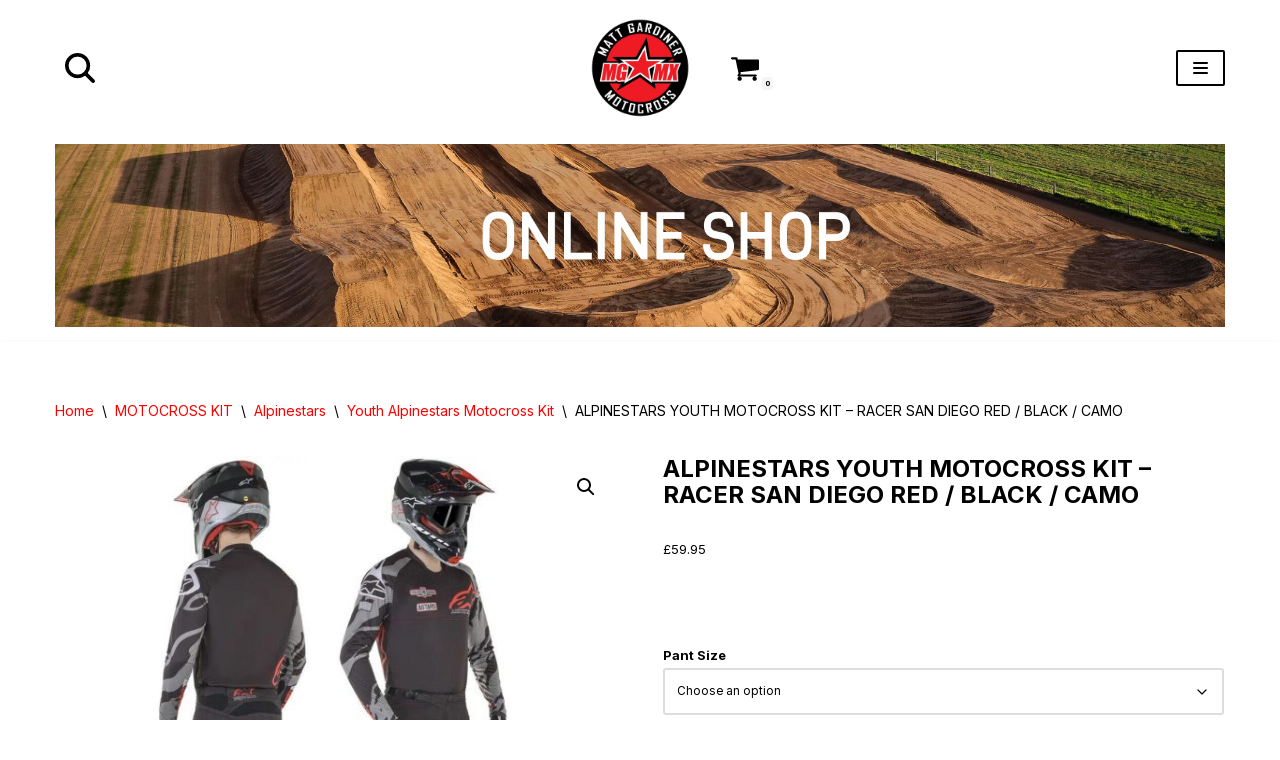

--- FILE ---
content_type: text/html; charset=UTF-8
request_url: https://www.mattgardinermx.com/product/alpinestars-youth-motocross-kit-racer-san-diego-red-black-camo/
body_size: 37956
content:
<!DOCTYPE html>
<html lang="en-GB">

<head>
	<script>
		window.dataLayer = window.dataLayer || [];
		function gtag(){ dataLayer.push(arguments); }

		gtag('consent', 'default', {
			ad_storage: 'granted',
			ad_user_data: 'granted',
			ad_personalization: 'granted',
			personalization_storage: 'granted',
			analytics_storage: 'granted',
			functionality_storage: 'granted',
			security_storage: 'granted'
		});
		gtag('set', 'url_passthrough', true);
		gtag('set', 'ads_data_redaction', true);
	</script>
	
	<meta charset="UTF-8">
	<meta name="viewport" content="width=device-width, initial-scale=1, minimum-scale=1">
	<link rel="profile" href="http://gmpg.org/xfn/11">
		<meta name='robots' content='index, follow, max-image-preview:large, max-snippet:-1, max-video-preview:-1' />
<script>window._wca = window._wca || [];</script>

	<!-- This site is optimized with the Yoast SEO plugin v26.7 - https://yoast.com/wordpress/plugins/seo/ -->
	<title>ALPINESTARS YOUTH MOTOCROSS KIT - RACER SAN DIEGO RED / BLACK / CAMO - Matt Gardiner MX</title>
	<link rel="canonical" href="https://www.mattgardinermx.com/product/alpinestars-youth-motocross-kit-racer-san-diego-red-black-camo/" />
	<meta property="og:locale" content="en_GB" />
	<meta property="og:type" content="article" />
	<meta property="og:title" content="ALPINESTARS YOUTH MOTOCROSS KIT - RACER SAN DIEGO RED / BLACK / CAMO - Matt Gardiner MX" />
	<meta property="og:description" content="JERSEY: With its pre-curved sleeves, moisture-wicking and extremelylightweight and durable main chassis, the Youth Racer Jersey will not letyou down when the track or trails get tough. The Youth Racer Braap Jersey comesin a range of distinctive and aggressive color combinations and is designed tomatch the Youth Racer Braap pant and glove for a total&hellip;&nbsp;Read More &raquo;ALPINESTARS YOUTH MOTOCROSS KIT &#8211; RACER SAN DIEGO RED / BLACK / CAMO" />
	<meta property="og:url" content="https://www.mattgardinermx.com/product/alpinestars-youth-motocross-kit-racer-san-diego-red-black-camo/" />
	<meta property="og:site_name" content="Matt Gardiner MX" />
	<meta property="article:publisher" content="https://www.facebook.com/MattGardinerMX" />
	<meta property="article:modified_time" content="2025-10-04T07:02:21+00:00" />
	<meta property="og:image" content="https://www.mattgardinermx.com/wp-content/uploads/2024/01/image407593033-1.jpg" />
	<meta property="og:image:width" content="1100" />
	<meta property="og:image:height" content="1100" />
	<meta property="og:image:type" content="image/jpeg" />
	<meta name="twitter:card" content="summary_large_image" />
	<meta name="twitter:site" content="@mattgardinermx" />
	<meta name="twitter:label1" content="Estimated reading time" />
	<meta name="twitter:data1" content="1 minute" />
	<script type="application/ld+json" class="yoast-schema-graph">{"@context":"https://schema.org","@graph":[{"@type":"WebPage","@id":"https://www.mattgardinermx.com/product/alpinestars-youth-motocross-kit-racer-san-diego-red-black-camo/","url":"https://www.mattgardinermx.com/product/alpinestars-youth-motocross-kit-racer-san-diego-red-black-camo/","name":"ALPINESTARS YOUTH MOTOCROSS KIT - RACER SAN DIEGO RED / BLACK / CAMO - Matt Gardiner MX","isPartOf":{"@id":"https://www.mattgardinermx.com/#website"},"primaryImageOfPage":{"@id":"https://www.mattgardinermx.com/product/alpinestars-youth-motocross-kit-racer-san-diego-red-black-camo/#primaryimage"},"image":{"@id":"https://www.mattgardinermx.com/product/alpinestars-youth-motocross-kit-racer-san-diego-red-black-camo/#primaryimage"},"thumbnailUrl":"https://www.mattgardinermx.com/wp-content/uploads/2024/01/image407593033-1.jpg","datePublished":"2024-01-24T11:54:05+00:00","dateModified":"2025-10-04T07:02:21+00:00","breadcrumb":{"@id":"https://www.mattgardinermx.com/product/alpinestars-youth-motocross-kit-racer-san-diego-red-black-camo/#breadcrumb"},"inLanguage":"en-GB","potentialAction":[{"@type":"ReadAction","target":["https://www.mattgardinermx.com/product/alpinestars-youth-motocross-kit-racer-san-diego-red-black-camo/"]}]},{"@type":"ImageObject","inLanguage":"en-GB","@id":"https://www.mattgardinermx.com/product/alpinestars-youth-motocross-kit-racer-san-diego-red-black-camo/#primaryimage","url":"https://www.mattgardinermx.com/wp-content/uploads/2024/01/image407593033-1.jpg","contentUrl":"https://www.mattgardinermx.com/wp-content/uploads/2024/01/image407593033-1.jpg","width":1100,"height":1100},{"@type":"BreadcrumbList","@id":"https://www.mattgardinermx.com/product/alpinestars-youth-motocross-kit-racer-san-diego-red-black-camo/#breadcrumb","itemListElement":[{"@type":"ListItem","position":1,"name":"Home","item":"https://www.mattgardinermx.com/"},{"@type":"ListItem","position":2,"name":"Shop","item":"https://www.mattgardinermx.com/shop/"},{"@type":"ListItem","position":3,"name":"ALPINESTARS YOUTH MOTOCROSS KIT &#8211; RACER SAN DIEGO RED / BLACK / CAMO"}]},{"@type":"WebSite","@id":"https://www.mattgardinermx.com/#website","url":"https://www.mattgardinermx.com/","name":"Matt Gardiner MX","description":"Your No.1 UK Motocross Clothing and Accessories Retailer","publisher":{"@id":"https://www.mattgardinermx.com/#organization"},"alternateName":"MGMX","potentialAction":[{"@type":"SearchAction","target":{"@type":"EntryPoint","urlTemplate":"https://www.mattgardinermx.com/?s={search_term_string}"},"query-input":{"@type":"PropertyValueSpecification","valueRequired":true,"valueName":"search_term_string"}}],"inLanguage":"en-GB"},{"@type":"Organization","@id":"https://www.mattgardinermx.com/#organization","name":"Matt Gardiner MX","alternateName":"MGMX","url":"https://www.mattgardinermx.com/","logo":{"@type":"ImageObject","inLanguage":"en-GB","@id":"https://www.mattgardinermx.com/#/schema/logo/image/","url":"http://www.mattgardinermx.com/wp-content/uploads/2023/06/cropped-MGMX-LOGO-SM.jpg","contentUrl":"http://www.mattgardinermx.com/wp-content/uploads/2023/06/cropped-MGMX-LOGO-SM.jpg","width":512,"height":512,"caption":"Matt Gardiner MX"},"image":{"@id":"https://www.mattgardinermx.com/#/schema/logo/image/"},"sameAs":["https://www.facebook.com/MattGardinerMX","https://x.com/mattgardinermx","https://www.instagram.com/mattgardinermx/"]}]}</script>
	<!-- / Yoast SEO plugin. -->


<link rel='dns-prefetch' href='//stats.wp.com' />
<link rel='dns-prefetch' href='//www.googletagmanager.com' />
<link rel='dns-prefetch' href='//fonts.googleapis.com' />
<link rel="alternate" type="application/rss+xml" title="Matt Gardiner MX &raquo; Feed" href="https://www.mattgardinermx.com/feed/" />
<link rel="alternate" type="application/rss+xml" title="Matt Gardiner MX &raquo; Comments Feed" href="https://www.mattgardinermx.com/comments/feed/" />
<link rel="alternate" type="application/rss+xml" title="Matt Gardiner MX &raquo; ALPINESTARS YOUTH MOTOCROSS KIT &#8211; RACER SAN DIEGO RED / BLACK / CAMO Comments Feed" href="https://www.mattgardinermx.com/product/alpinestars-youth-motocross-kit-racer-san-diego-red-black-camo/feed/" />
<link rel="alternate" title="oEmbed (JSON)" type="application/json+oembed" href="https://www.mattgardinermx.com/wp-json/oembed/1.0/embed?url=https%3A%2F%2Fwww.mattgardinermx.com%2Fproduct%2Falpinestars-youth-motocross-kit-racer-san-diego-red-black-camo%2F" />
<link rel="alternate" title="oEmbed (XML)" type="text/xml+oembed" href="https://www.mattgardinermx.com/wp-json/oembed/1.0/embed?url=https%3A%2F%2Fwww.mattgardinermx.com%2Fproduct%2Falpinestars-youth-motocross-kit-racer-san-diego-red-black-camo%2F&#038;format=xml" />
<style id='wp-img-auto-sizes-contain-inline-css' type='text/css'>
img:is([sizes=auto i],[sizes^="auto," i]){contain-intrinsic-size:3000px 1500px}
/*# sourceURL=wp-img-auto-sizes-contain-inline-css */
</style>
<style id='wp-emoji-styles-inline-css' type='text/css'>

	img.wp-smiley, img.emoji {
		display: inline !important;
		border: none !important;
		box-shadow: none !important;
		height: 1em !important;
		width: 1em !important;
		margin: 0 0.07em !important;
		vertical-align: -0.1em !important;
		background: none !important;
		padding: 0 !important;
	}
/*# sourceURL=wp-emoji-styles-inline-css */
</style>
<style id='wp-block-library-inline-css' type='text/css'>
:root{--wp-block-synced-color:#7a00df;--wp-block-synced-color--rgb:122,0,223;--wp-bound-block-color:var(--wp-block-synced-color);--wp-editor-canvas-background:#ddd;--wp-admin-theme-color:#007cba;--wp-admin-theme-color--rgb:0,124,186;--wp-admin-theme-color-darker-10:#006ba1;--wp-admin-theme-color-darker-10--rgb:0,107,160.5;--wp-admin-theme-color-darker-20:#005a87;--wp-admin-theme-color-darker-20--rgb:0,90,135;--wp-admin-border-width-focus:2px}@media (min-resolution:192dpi){:root{--wp-admin-border-width-focus:1.5px}}.wp-element-button{cursor:pointer}:root .has-very-light-gray-background-color{background-color:#eee}:root .has-very-dark-gray-background-color{background-color:#313131}:root .has-very-light-gray-color{color:#eee}:root .has-very-dark-gray-color{color:#313131}:root .has-vivid-green-cyan-to-vivid-cyan-blue-gradient-background{background:linear-gradient(135deg,#00d084,#0693e3)}:root .has-purple-crush-gradient-background{background:linear-gradient(135deg,#34e2e4,#4721fb 50%,#ab1dfe)}:root .has-hazy-dawn-gradient-background{background:linear-gradient(135deg,#faaca8,#dad0ec)}:root .has-subdued-olive-gradient-background{background:linear-gradient(135deg,#fafae1,#67a671)}:root .has-atomic-cream-gradient-background{background:linear-gradient(135deg,#fdd79a,#004a59)}:root .has-nightshade-gradient-background{background:linear-gradient(135deg,#330968,#31cdcf)}:root .has-midnight-gradient-background{background:linear-gradient(135deg,#020381,#2874fc)}:root{--wp--preset--font-size--normal:16px;--wp--preset--font-size--huge:42px}.has-regular-font-size{font-size:1em}.has-larger-font-size{font-size:2.625em}.has-normal-font-size{font-size:var(--wp--preset--font-size--normal)}.has-huge-font-size{font-size:var(--wp--preset--font-size--huge)}.has-text-align-center{text-align:center}.has-text-align-left{text-align:left}.has-text-align-right{text-align:right}.has-fit-text{white-space:nowrap!important}#end-resizable-editor-section{display:none}.aligncenter{clear:both}.items-justified-left{justify-content:flex-start}.items-justified-center{justify-content:center}.items-justified-right{justify-content:flex-end}.items-justified-space-between{justify-content:space-between}.screen-reader-text{border:0;clip-path:inset(50%);height:1px;margin:-1px;overflow:hidden;padding:0;position:absolute;width:1px;word-wrap:normal!important}.screen-reader-text:focus{background-color:#ddd;clip-path:none;color:#444;display:block;font-size:1em;height:auto;left:5px;line-height:normal;padding:15px 23px 14px;text-decoration:none;top:5px;width:auto;z-index:100000}html :where(.has-border-color){border-style:solid}html :where([style*=border-top-color]){border-top-style:solid}html :where([style*=border-right-color]){border-right-style:solid}html :where([style*=border-bottom-color]){border-bottom-style:solid}html :where([style*=border-left-color]){border-left-style:solid}html :where([style*=border-width]){border-style:solid}html :where([style*=border-top-width]){border-top-style:solid}html :where([style*=border-right-width]){border-right-style:solid}html :where([style*=border-bottom-width]){border-bottom-style:solid}html :where([style*=border-left-width]){border-left-style:solid}html :where(img[class*=wp-image-]){height:auto;max-width:100%}:where(figure){margin:0 0 1em}html :where(.is-position-sticky){--wp-admin--admin-bar--position-offset:var(--wp-admin--admin-bar--height,0px)}@media screen and (max-width:600px){html :where(.is-position-sticky){--wp-admin--admin-bar--position-offset:0px}}

/*# sourceURL=wp-block-library-inline-css */
</style><style id='wp-block-gallery-inline-css' type='text/css'>
.blocks-gallery-grid:not(.has-nested-images),.wp-block-gallery:not(.has-nested-images){display:flex;flex-wrap:wrap;list-style-type:none;margin:0;padding:0}.blocks-gallery-grid:not(.has-nested-images) .blocks-gallery-image,.blocks-gallery-grid:not(.has-nested-images) .blocks-gallery-item,.wp-block-gallery:not(.has-nested-images) .blocks-gallery-image,.wp-block-gallery:not(.has-nested-images) .blocks-gallery-item{display:flex;flex-direction:column;flex-grow:1;justify-content:center;margin:0 1em 1em 0;position:relative;width:calc(50% - 1em)}.blocks-gallery-grid:not(.has-nested-images) .blocks-gallery-image:nth-of-type(2n),.blocks-gallery-grid:not(.has-nested-images) .blocks-gallery-item:nth-of-type(2n),.wp-block-gallery:not(.has-nested-images) .blocks-gallery-image:nth-of-type(2n),.wp-block-gallery:not(.has-nested-images) .blocks-gallery-item:nth-of-type(2n){margin-right:0}.blocks-gallery-grid:not(.has-nested-images) .blocks-gallery-image figure,.blocks-gallery-grid:not(.has-nested-images) .blocks-gallery-item figure,.wp-block-gallery:not(.has-nested-images) .blocks-gallery-image figure,.wp-block-gallery:not(.has-nested-images) .blocks-gallery-item figure{align-items:flex-end;display:flex;height:100%;justify-content:flex-start;margin:0}.blocks-gallery-grid:not(.has-nested-images) .blocks-gallery-image img,.blocks-gallery-grid:not(.has-nested-images) .blocks-gallery-item img,.wp-block-gallery:not(.has-nested-images) .blocks-gallery-image img,.wp-block-gallery:not(.has-nested-images) .blocks-gallery-item img{display:block;height:auto;max-width:100%;width:auto}.blocks-gallery-grid:not(.has-nested-images) .blocks-gallery-image figcaption,.blocks-gallery-grid:not(.has-nested-images) .blocks-gallery-item figcaption,.wp-block-gallery:not(.has-nested-images) .blocks-gallery-image figcaption,.wp-block-gallery:not(.has-nested-images) .blocks-gallery-item figcaption{background:linear-gradient(0deg,#000000b3,#0000004d 70%,#0000);bottom:0;box-sizing:border-box;color:#fff;font-size:.8em;margin:0;max-height:100%;overflow:auto;padding:3em .77em .7em;position:absolute;text-align:center;width:100%;z-index:2}.blocks-gallery-grid:not(.has-nested-images) .blocks-gallery-image figcaption img,.blocks-gallery-grid:not(.has-nested-images) .blocks-gallery-item figcaption img,.wp-block-gallery:not(.has-nested-images) .blocks-gallery-image figcaption img,.wp-block-gallery:not(.has-nested-images) .blocks-gallery-item figcaption img{display:inline}.blocks-gallery-grid:not(.has-nested-images) figcaption,.wp-block-gallery:not(.has-nested-images) figcaption{flex-grow:1}.blocks-gallery-grid:not(.has-nested-images).is-cropped .blocks-gallery-image a,.blocks-gallery-grid:not(.has-nested-images).is-cropped .blocks-gallery-image img,.blocks-gallery-grid:not(.has-nested-images).is-cropped .blocks-gallery-item a,.blocks-gallery-grid:not(.has-nested-images).is-cropped .blocks-gallery-item img,.wp-block-gallery:not(.has-nested-images).is-cropped .blocks-gallery-image a,.wp-block-gallery:not(.has-nested-images).is-cropped .blocks-gallery-image img,.wp-block-gallery:not(.has-nested-images).is-cropped .blocks-gallery-item a,.wp-block-gallery:not(.has-nested-images).is-cropped .blocks-gallery-item img{flex:1;height:100%;object-fit:cover;width:100%}.blocks-gallery-grid:not(.has-nested-images).columns-1 .blocks-gallery-image,.blocks-gallery-grid:not(.has-nested-images).columns-1 .blocks-gallery-item,.wp-block-gallery:not(.has-nested-images).columns-1 .blocks-gallery-image,.wp-block-gallery:not(.has-nested-images).columns-1 .blocks-gallery-item{margin-right:0;width:100%}@media (min-width:600px){.blocks-gallery-grid:not(.has-nested-images).columns-3 .blocks-gallery-image,.blocks-gallery-grid:not(.has-nested-images).columns-3 .blocks-gallery-item,.wp-block-gallery:not(.has-nested-images).columns-3 .blocks-gallery-image,.wp-block-gallery:not(.has-nested-images).columns-3 .blocks-gallery-item{margin-right:1em;width:calc(33.33333% - .66667em)}.blocks-gallery-grid:not(.has-nested-images).columns-4 .blocks-gallery-image,.blocks-gallery-grid:not(.has-nested-images).columns-4 .blocks-gallery-item,.wp-block-gallery:not(.has-nested-images).columns-4 .blocks-gallery-image,.wp-block-gallery:not(.has-nested-images).columns-4 .blocks-gallery-item{margin-right:1em;width:calc(25% - .75em)}.blocks-gallery-grid:not(.has-nested-images).columns-5 .blocks-gallery-image,.blocks-gallery-grid:not(.has-nested-images).columns-5 .blocks-gallery-item,.wp-block-gallery:not(.has-nested-images).columns-5 .blocks-gallery-image,.wp-block-gallery:not(.has-nested-images).columns-5 .blocks-gallery-item{margin-right:1em;width:calc(20% - .8em)}.blocks-gallery-grid:not(.has-nested-images).columns-6 .blocks-gallery-image,.blocks-gallery-grid:not(.has-nested-images).columns-6 .blocks-gallery-item,.wp-block-gallery:not(.has-nested-images).columns-6 .blocks-gallery-image,.wp-block-gallery:not(.has-nested-images).columns-6 .blocks-gallery-item{margin-right:1em;width:calc(16.66667% - .83333em)}.blocks-gallery-grid:not(.has-nested-images).columns-7 .blocks-gallery-image,.blocks-gallery-grid:not(.has-nested-images).columns-7 .blocks-gallery-item,.wp-block-gallery:not(.has-nested-images).columns-7 .blocks-gallery-image,.wp-block-gallery:not(.has-nested-images).columns-7 .blocks-gallery-item{margin-right:1em;width:calc(14.28571% - .85714em)}.blocks-gallery-grid:not(.has-nested-images).columns-8 .blocks-gallery-image,.blocks-gallery-grid:not(.has-nested-images).columns-8 .blocks-gallery-item,.wp-block-gallery:not(.has-nested-images).columns-8 .blocks-gallery-image,.wp-block-gallery:not(.has-nested-images).columns-8 .blocks-gallery-item{margin-right:1em;width:calc(12.5% - .875em)}.blocks-gallery-grid:not(.has-nested-images).columns-1 .blocks-gallery-image:nth-of-type(1n),.blocks-gallery-grid:not(.has-nested-images).columns-1 .blocks-gallery-item:nth-of-type(1n),.blocks-gallery-grid:not(.has-nested-images).columns-2 .blocks-gallery-image:nth-of-type(2n),.blocks-gallery-grid:not(.has-nested-images).columns-2 .blocks-gallery-item:nth-of-type(2n),.blocks-gallery-grid:not(.has-nested-images).columns-3 .blocks-gallery-image:nth-of-type(3n),.blocks-gallery-grid:not(.has-nested-images).columns-3 .blocks-gallery-item:nth-of-type(3n),.blocks-gallery-grid:not(.has-nested-images).columns-4 .blocks-gallery-image:nth-of-type(4n),.blocks-gallery-grid:not(.has-nested-images).columns-4 .blocks-gallery-item:nth-of-type(4n),.blocks-gallery-grid:not(.has-nested-images).columns-5 .blocks-gallery-image:nth-of-type(5n),.blocks-gallery-grid:not(.has-nested-images).columns-5 .blocks-gallery-item:nth-of-type(5n),.blocks-gallery-grid:not(.has-nested-images).columns-6 .blocks-gallery-image:nth-of-type(6n),.blocks-gallery-grid:not(.has-nested-images).columns-6 .blocks-gallery-item:nth-of-type(6n),.blocks-gallery-grid:not(.has-nested-images).columns-7 .blocks-gallery-image:nth-of-type(7n),.blocks-gallery-grid:not(.has-nested-images).columns-7 .blocks-gallery-item:nth-of-type(7n),.blocks-gallery-grid:not(.has-nested-images).columns-8 .blocks-gallery-image:nth-of-type(8n),.blocks-gallery-grid:not(.has-nested-images).columns-8 .blocks-gallery-item:nth-of-type(8n),.wp-block-gallery:not(.has-nested-images).columns-1 .blocks-gallery-image:nth-of-type(1n),.wp-block-gallery:not(.has-nested-images).columns-1 .blocks-gallery-item:nth-of-type(1n),.wp-block-gallery:not(.has-nested-images).columns-2 .blocks-gallery-image:nth-of-type(2n),.wp-block-gallery:not(.has-nested-images).columns-2 .blocks-gallery-item:nth-of-type(2n),.wp-block-gallery:not(.has-nested-images).columns-3 .blocks-gallery-image:nth-of-type(3n),.wp-block-gallery:not(.has-nested-images).columns-3 .blocks-gallery-item:nth-of-type(3n),.wp-block-gallery:not(.has-nested-images).columns-4 .blocks-gallery-image:nth-of-type(4n),.wp-block-gallery:not(.has-nested-images).columns-4 .blocks-gallery-item:nth-of-type(4n),.wp-block-gallery:not(.has-nested-images).columns-5 .blocks-gallery-image:nth-of-type(5n),.wp-block-gallery:not(.has-nested-images).columns-5 .blocks-gallery-item:nth-of-type(5n),.wp-block-gallery:not(.has-nested-images).columns-6 .blocks-gallery-image:nth-of-type(6n),.wp-block-gallery:not(.has-nested-images).columns-6 .blocks-gallery-item:nth-of-type(6n),.wp-block-gallery:not(.has-nested-images).columns-7 .blocks-gallery-image:nth-of-type(7n),.wp-block-gallery:not(.has-nested-images).columns-7 .blocks-gallery-item:nth-of-type(7n),.wp-block-gallery:not(.has-nested-images).columns-8 .blocks-gallery-image:nth-of-type(8n),.wp-block-gallery:not(.has-nested-images).columns-8 .blocks-gallery-item:nth-of-type(8n){margin-right:0}}.blocks-gallery-grid:not(.has-nested-images) .blocks-gallery-image:last-child,.blocks-gallery-grid:not(.has-nested-images) .blocks-gallery-item:last-child,.wp-block-gallery:not(.has-nested-images) .blocks-gallery-image:last-child,.wp-block-gallery:not(.has-nested-images) .blocks-gallery-item:last-child{margin-right:0}.blocks-gallery-grid:not(.has-nested-images).alignleft,.blocks-gallery-grid:not(.has-nested-images).alignright,.wp-block-gallery:not(.has-nested-images).alignleft,.wp-block-gallery:not(.has-nested-images).alignright{max-width:420px;width:100%}.blocks-gallery-grid:not(.has-nested-images).aligncenter .blocks-gallery-item figure,.wp-block-gallery:not(.has-nested-images).aligncenter .blocks-gallery-item figure{justify-content:center}.wp-block-gallery:not(.is-cropped) .blocks-gallery-item{align-self:flex-start}figure.wp-block-gallery.has-nested-images{align-items:normal}.wp-block-gallery.has-nested-images figure.wp-block-image:not(#individual-image){margin:0;width:calc(50% - var(--wp--style--unstable-gallery-gap, 16px)/2)}.wp-block-gallery.has-nested-images figure.wp-block-image{box-sizing:border-box;display:flex;flex-direction:column;flex-grow:1;justify-content:center;max-width:100%;position:relative}.wp-block-gallery.has-nested-images figure.wp-block-image>a,.wp-block-gallery.has-nested-images figure.wp-block-image>div{flex-direction:column;flex-grow:1;margin:0}.wp-block-gallery.has-nested-images figure.wp-block-image img{display:block;height:auto;max-width:100%!important;width:auto}.wp-block-gallery.has-nested-images figure.wp-block-image figcaption,.wp-block-gallery.has-nested-images figure.wp-block-image:has(figcaption):before{bottom:0;left:0;max-height:100%;position:absolute;right:0}.wp-block-gallery.has-nested-images figure.wp-block-image:has(figcaption):before{backdrop-filter:blur(3px);content:"";height:100%;-webkit-mask-image:linear-gradient(0deg,#000 20%,#0000);mask-image:linear-gradient(0deg,#000 20%,#0000);max-height:40%;pointer-events:none}.wp-block-gallery.has-nested-images figure.wp-block-image figcaption{box-sizing:border-box;color:#fff;font-size:13px;margin:0;overflow:auto;padding:1em;text-align:center;text-shadow:0 0 1.5px #000}.wp-block-gallery.has-nested-images figure.wp-block-image figcaption::-webkit-scrollbar{height:12px;width:12px}.wp-block-gallery.has-nested-images figure.wp-block-image figcaption::-webkit-scrollbar-track{background-color:initial}.wp-block-gallery.has-nested-images figure.wp-block-image figcaption::-webkit-scrollbar-thumb{background-clip:padding-box;background-color:initial;border:3px solid #0000;border-radius:8px}.wp-block-gallery.has-nested-images figure.wp-block-image figcaption:focus-within::-webkit-scrollbar-thumb,.wp-block-gallery.has-nested-images figure.wp-block-image figcaption:focus::-webkit-scrollbar-thumb,.wp-block-gallery.has-nested-images figure.wp-block-image figcaption:hover::-webkit-scrollbar-thumb{background-color:#fffc}.wp-block-gallery.has-nested-images figure.wp-block-image figcaption{scrollbar-color:#0000 #0000;scrollbar-gutter:stable both-edges;scrollbar-width:thin}.wp-block-gallery.has-nested-images figure.wp-block-image figcaption:focus,.wp-block-gallery.has-nested-images figure.wp-block-image figcaption:focus-within,.wp-block-gallery.has-nested-images figure.wp-block-image figcaption:hover{scrollbar-color:#fffc #0000}.wp-block-gallery.has-nested-images figure.wp-block-image figcaption{will-change:transform}@media (hover:none){.wp-block-gallery.has-nested-images figure.wp-block-image figcaption{scrollbar-color:#fffc #0000}}.wp-block-gallery.has-nested-images figure.wp-block-image figcaption{background:linear-gradient(0deg,#0006,#0000)}.wp-block-gallery.has-nested-images figure.wp-block-image figcaption img{display:inline}.wp-block-gallery.has-nested-images figure.wp-block-image figcaption a{color:inherit}.wp-block-gallery.has-nested-images figure.wp-block-image.has-custom-border img{box-sizing:border-box}.wp-block-gallery.has-nested-images figure.wp-block-image.has-custom-border>a,.wp-block-gallery.has-nested-images figure.wp-block-image.has-custom-border>div,.wp-block-gallery.has-nested-images figure.wp-block-image.is-style-rounded>a,.wp-block-gallery.has-nested-images figure.wp-block-image.is-style-rounded>div{flex:1 1 auto}.wp-block-gallery.has-nested-images figure.wp-block-image.has-custom-border figcaption,.wp-block-gallery.has-nested-images figure.wp-block-image.is-style-rounded figcaption{background:none;color:inherit;flex:initial;margin:0;padding:10px 10px 9px;position:relative;text-shadow:none}.wp-block-gallery.has-nested-images figure.wp-block-image.has-custom-border:before,.wp-block-gallery.has-nested-images figure.wp-block-image.is-style-rounded:before{content:none}.wp-block-gallery.has-nested-images figcaption{flex-basis:100%;flex-grow:1;text-align:center}.wp-block-gallery.has-nested-images:not(.is-cropped) figure.wp-block-image:not(#individual-image){margin-bottom:auto;margin-top:0}.wp-block-gallery.has-nested-images.is-cropped figure.wp-block-image:not(#individual-image){align-self:inherit}.wp-block-gallery.has-nested-images.is-cropped figure.wp-block-image:not(#individual-image)>a,.wp-block-gallery.has-nested-images.is-cropped figure.wp-block-image:not(#individual-image)>div:not(.components-drop-zone){display:flex}.wp-block-gallery.has-nested-images.is-cropped figure.wp-block-image:not(#individual-image) a,.wp-block-gallery.has-nested-images.is-cropped figure.wp-block-image:not(#individual-image) img{flex:1 0 0%;height:100%;object-fit:cover;width:100%}.wp-block-gallery.has-nested-images.columns-1 figure.wp-block-image:not(#individual-image){width:100%}@media (min-width:600px){.wp-block-gallery.has-nested-images.columns-3 figure.wp-block-image:not(#individual-image){width:calc(33.33333% - var(--wp--style--unstable-gallery-gap, 16px)*.66667)}.wp-block-gallery.has-nested-images.columns-4 figure.wp-block-image:not(#individual-image){width:calc(25% - var(--wp--style--unstable-gallery-gap, 16px)*.75)}.wp-block-gallery.has-nested-images.columns-5 figure.wp-block-image:not(#individual-image){width:calc(20% - var(--wp--style--unstable-gallery-gap, 16px)*.8)}.wp-block-gallery.has-nested-images.columns-6 figure.wp-block-image:not(#individual-image){width:calc(16.66667% - var(--wp--style--unstable-gallery-gap, 16px)*.83333)}.wp-block-gallery.has-nested-images.columns-7 figure.wp-block-image:not(#individual-image){width:calc(14.28571% - var(--wp--style--unstable-gallery-gap, 16px)*.85714)}.wp-block-gallery.has-nested-images.columns-8 figure.wp-block-image:not(#individual-image){width:calc(12.5% - var(--wp--style--unstable-gallery-gap, 16px)*.875)}.wp-block-gallery.has-nested-images.columns-default figure.wp-block-image:not(#individual-image){width:calc(33.33% - var(--wp--style--unstable-gallery-gap, 16px)*.66667)}.wp-block-gallery.has-nested-images.columns-default figure.wp-block-image:not(#individual-image):first-child:nth-last-child(2),.wp-block-gallery.has-nested-images.columns-default figure.wp-block-image:not(#individual-image):first-child:nth-last-child(2)~figure.wp-block-image:not(#individual-image){width:calc(50% - var(--wp--style--unstable-gallery-gap, 16px)*.5)}.wp-block-gallery.has-nested-images.columns-default figure.wp-block-image:not(#individual-image):first-child:last-child{width:100%}}.wp-block-gallery.has-nested-images.alignleft,.wp-block-gallery.has-nested-images.alignright{max-width:420px;width:100%}.wp-block-gallery.has-nested-images.aligncenter{justify-content:center}
/*# sourceURL=https://www.mattgardinermx.com/wp-includes/blocks/gallery/style.min.css */
</style>
<style id='wp-block-image-inline-css' type='text/css'>
.wp-block-image>a,.wp-block-image>figure>a{display:inline-block}.wp-block-image img{box-sizing:border-box;height:auto;max-width:100%;vertical-align:bottom}@media not (prefers-reduced-motion){.wp-block-image img.hide{visibility:hidden}.wp-block-image img.show{animation:show-content-image .4s}}.wp-block-image[style*=border-radius] img,.wp-block-image[style*=border-radius]>a{border-radius:inherit}.wp-block-image.has-custom-border img{box-sizing:border-box}.wp-block-image.aligncenter{text-align:center}.wp-block-image.alignfull>a,.wp-block-image.alignwide>a{width:100%}.wp-block-image.alignfull img,.wp-block-image.alignwide img{height:auto;width:100%}.wp-block-image .aligncenter,.wp-block-image .alignleft,.wp-block-image .alignright,.wp-block-image.aligncenter,.wp-block-image.alignleft,.wp-block-image.alignright{display:table}.wp-block-image .aligncenter>figcaption,.wp-block-image .alignleft>figcaption,.wp-block-image .alignright>figcaption,.wp-block-image.aligncenter>figcaption,.wp-block-image.alignleft>figcaption,.wp-block-image.alignright>figcaption{caption-side:bottom;display:table-caption}.wp-block-image .alignleft{float:left;margin:.5em 1em .5em 0}.wp-block-image .alignright{float:right;margin:.5em 0 .5em 1em}.wp-block-image .aligncenter{margin-left:auto;margin-right:auto}.wp-block-image :where(figcaption){margin-bottom:1em;margin-top:.5em}.wp-block-image.is-style-circle-mask img{border-radius:9999px}@supports ((-webkit-mask-image:none) or (mask-image:none)) or (-webkit-mask-image:none){.wp-block-image.is-style-circle-mask img{border-radius:0;-webkit-mask-image:url('data:image/svg+xml;utf8,<svg viewBox="0 0 100 100" xmlns="http://www.w3.org/2000/svg"><circle cx="50" cy="50" r="50"/></svg>');mask-image:url('data:image/svg+xml;utf8,<svg viewBox="0 0 100 100" xmlns="http://www.w3.org/2000/svg"><circle cx="50" cy="50" r="50"/></svg>');mask-mode:alpha;-webkit-mask-position:center;mask-position:center;-webkit-mask-repeat:no-repeat;mask-repeat:no-repeat;-webkit-mask-size:contain;mask-size:contain}}:root :where(.wp-block-image.is-style-rounded img,.wp-block-image .is-style-rounded img){border-radius:9999px}.wp-block-image figure{margin:0}.wp-lightbox-container{display:flex;flex-direction:column;position:relative}.wp-lightbox-container img{cursor:zoom-in}.wp-lightbox-container img:hover+button{opacity:1}.wp-lightbox-container button{align-items:center;backdrop-filter:blur(16px) saturate(180%);background-color:#5a5a5a40;border:none;border-radius:4px;cursor:zoom-in;display:flex;height:20px;justify-content:center;opacity:0;padding:0;position:absolute;right:16px;text-align:center;top:16px;width:20px;z-index:100}@media not (prefers-reduced-motion){.wp-lightbox-container button{transition:opacity .2s ease}}.wp-lightbox-container button:focus-visible{outline:3px auto #5a5a5a40;outline:3px auto -webkit-focus-ring-color;outline-offset:3px}.wp-lightbox-container button:hover{cursor:pointer;opacity:1}.wp-lightbox-container button:focus{opacity:1}.wp-lightbox-container button:focus,.wp-lightbox-container button:hover,.wp-lightbox-container button:not(:hover):not(:active):not(.has-background){background-color:#5a5a5a40;border:none}.wp-lightbox-overlay{box-sizing:border-box;cursor:zoom-out;height:100vh;left:0;overflow:hidden;position:fixed;top:0;visibility:hidden;width:100%;z-index:100000}.wp-lightbox-overlay .close-button{align-items:center;cursor:pointer;display:flex;justify-content:center;min-height:40px;min-width:40px;padding:0;position:absolute;right:calc(env(safe-area-inset-right) + 16px);top:calc(env(safe-area-inset-top) + 16px);z-index:5000000}.wp-lightbox-overlay .close-button:focus,.wp-lightbox-overlay .close-button:hover,.wp-lightbox-overlay .close-button:not(:hover):not(:active):not(.has-background){background:none;border:none}.wp-lightbox-overlay .lightbox-image-container{height:var(--wp--lightbox-container-height);left:50%;overflow:hidden;position:absolute;top:50%;transform:translate(-50%,-50%);transform-origin:top left;width:var(--wp--lightbox-container-width);z-index:9999999999}.wp-lightbox-overlay .wp-block-image{align-items:center;box-sizing:border-box;display:flex;height:100%;justify-content:center;margin:0;position:relative;transform-origin:0 0;width:100%;z-index:3000000}.wp-lightbox-overlay .wp-block-image img{height:var(--wp--lightbox-image-height);min-height:var(--wp--lightbox-image-height);min-width:var(--wp--lightbox-image-width);width:var(--wp--lightbox-image-width)}.wp-lightbox-overlay .wp-block-image figcaption{display:none}.wp-lightbox-overlay button{background:none;border:none}.wp-lightbox-overlay .scrim{background-color:#fff;height:100%;opacity:.9;position:absolute;width:100%;z-index:2000000}.wp-lightbox-overlay.active{visibility:visible}@media not (prefers-reduced-motion){.wp-lightbox-overlay.active{animation:turn-on-visibility .25s both}.wp-lightbox-overlay.active img{animation:turn-on-visibility .35s both}.wp-lightbox-overlay.show-closing-animation:not(.active){animation:turn-off-visibility .35s both}.wp-lightbox-overlay.show-closing-animation:not(.active) img{animation:turn-off-visibility .25s both}.wp-lightbox-overlay.zoom.active{animation:none;opacity:1;visibility:visible}.wp-lightbox-overlay.zoom.active .lightbox-image-container{animation:lightbox-zoom-in .4s}.wp-lightbox-overlay.zoom.active .lightbox-image-container img{animation:none}.wp-lightbox-overlay.zoom.active .scrim{animation:turn-on-visibility .4s forwards}.wp-lightbox-overlay.zoom.show-closing-animation:not(.active){animation:none}.wp-lightbox-overlay.zoom.show-closing-animation:not(.active) .lightbox-image-container{animation:lightbox-zoom-out .4s}.wp-lightbox-overlay.zoom.show-closing-animation:not(.active) .lightbox-image-container img{animation:none}.wp-lightbox-overlay.zoom.show-closing-animation:not(.active) .scrim{animation:turn-off-visibility .4s forwards}}@keyframes show-content-image{0%{visibility:hidden}99%{visibility:hidden}to{visibility:visible}}@keyframes turn-on-visibility{0%{opacity:0}to{opacity:1}}@keyframes turn-off-visibility{0%{opacity:1;visibility:visible}99%{opacity:0;visibility:visible}to{opacity:0;visibility:hidden}}@keyframes lightbox-zoom-in{0%{transform:translate(calc((-100vw + var(--wp--lightbox-scrollbar-width))/2 + var(--wp--lightbox-initial-left-position)),calc(-50vh + var(--wp--lightbox-initial-top-position))) scale(var(--wp--lightbox-scale))}to{transform:translate(-50%,-50%) scale(1)}}@keyframes lightbox-zoom-out{0%{transform:translate(-50%,-50%) scale(1);visibility:visible}99%{visibility:visible}to{transform:translate(calc((-100vw + var(--wp--lightbox-scrollbar-width))/2 + var(--wp--lightbox-initial-left-position)),calc(-50vh + var(--wp--lightbox-initial-top-position))) scale(var(--wp--lightbox-scale));visibility:hidden}}
/*# sourceURL=https://www.mattgardinermx.com/wp-includes/blocks/image/style.min.css */
</style>
<style id='wp-block-paragraph-inline-css' type='text/css'>
.is-small-text{font-size:.875em}.is-regular-text{font-size:1em}.is-large-text{font-size:2.25em}.is-larger-text{font-size:3em}.has-drop-cap:not(:focus):first-letter{float:left;font-size:8.4em;font-style:normal;font-weight:100;line-height:.68;margin:.05em .1em 0 0;text-transform:uppercase}body.rtl .has-drop-cap:not(:focus):first-letter{float:none;margin-left:.1em}p.has-drop-cap.has-background{overflow:hidden}:root :where(p.has-background){padding:1.25em 2.375em}:where(p.has-text-color:not(.has-link-color)) a{color:inherit}p.has-text-align-left[style*="writing-mode:vertical-lr"],p.has-text-align-right[style*="writing-mode:vertical-rl"]{rotate:180deg}
/*# sourceURL=https://www.mattgardinermx.com/wp-includes/blocks/paragraph/style.min.css */
</style>
<style id='global-styles-inline-css' type='text/css'>
:root{--wp--preset--aspect-ratio--square: 1;--wp--preset--aspect-ratio--4-3: 4/3;--wp--preset--aspect-ratio--3-4: 3/4;--wp--preset--aspect-ratio--3-2: 3/2;--wp--preset--aspect-ratio--2-3: 2/3;--wp--preset--aspect-ratio--16-9: 16/9;--wp--preset--aspect-ratio--9-16: 9/16;--wp--preset--color--black: #000000;--wp--preset--color--cyan-bluish-gray: #abb8c3;--wp--preset--color--white: #ffffff;--wp--preset--color--pale-pink: #f78da7;--wp--preset--color--vivid-red: #cf2e2e;--wp--preset--color--luminous-vivid-orange: #ff6900;--wp--preset--color--luminous-vivid-amber: #fcb900;--wp--preset--color--light-green-cyan: #7bdcb5;--wp--preset--color--vivid-green-cyan: #00d084;--wp--preset--color--pale-cyan-blue: #8ed1fc;--wp--preset--color--vivid-cyan-blue: #0693e3;--wp--preset--color--vivid-purple: #9b51e0;--wp--preset--color--neve-link-color: var(--nv-primary-accent);--wp--preset--color--neve-link-hover-color: var(--nv-secondary-accent);--wp--preset--color--nv-site-bg: var(--nv-site-bg);--wp--preset--color--nv-light-bg: var(--nv-light-bg);--wp--preset--color--nv-dark-bg: var(--nv-dark-bg);--wp--preset--color--neve-text-color: var(--nv-text-color);--wp--preset--color--nv-text-dark-bg: var(--nv-text-dark-bg);--wp--preset--color--nv-c-1: var(--nv-c-1);--wp--preset--color--nv-c-2: var(--nv-c-2);--wp--preset--gradient--vivid-cyan-blue-to-vivid-purple: linear-gradient(135deg,rgb(6,147,227) 0%,rgb(155,81,224) 100%);--wp--preset--gradient--light-green-cyan-to-vivid-green-cyan: linear-gradient(135deg,rgb(122,220,180) 0%,rgb(0,208,130) 100%);--wp--preset--gradient--luminous-vivid-amber-to-luminous-vivid-orange: linear-gradient(135deg,rgb(252,185,0) 0%,rgb(255,105,0) 100%);--wp--preset--gradient--luminous-vivid-orange-to-vivid-red: linear-gradient(135deg,rgb(255,105,0) 0%,rgb(207,46,46) 100%);--wp--preset--gradient--very-light-gray-to-cyan-bluish-gray: linear-gradient(135deg,rgb(238,238,238) 0%,rgb(169,184,195) 100%);--wp--preset--gradient--cool-to-warm-spectrum: linear-gradient(135deg,rgb(74,234,220) 0%,rgb(151,120,209) 20%,rgb(207,42,186) 40%,rgb(238,44,130) 60%,rgb(251,105,98) 80%,rgb(254,248,76) 100%);--wp--preset--gradient--blush-light-purple: linear-gradient(135deg,rgb(255,206,236) 0%,rgb(152,150,240) 100%);--wp--preset--gradient--blush-bordeaux: linear-gradient(135deg,rgb(254,205,165) 0%,rgb(254,45,45) 50%,rgb(107,0,62) 100%);--wp--preset--gradient--luminous-dusk: linear-gradient(135deg,rgb(255,203,112) 0%,rgb(199,81,192) 50%,rgb(65,88,208) 100%);--wp--preset--gradient--pale-ocean: linear-gradient(135deg,rgb(255,245,203) 0%,rgb(182,227,212) 50%,rgb(51,167,181) 100%);--wp--preset--gradient--electric-grass: linear-gradient(135deg,rgb(202,248,128) 0%,rgb(113,206,126) 100%);--wp--preset--gradient--midnight: linear-gradient(135deg,rgb(2,3,129) 0%,rgb(40,116,252) 100%);--wp--preset--font-size--small: 13px;--wp--preset--font-size--medium: 20px;--wp--preset--font-size--large: 36px;--wp--preset--font-size--x-large: 42px;--wp--preset--spacing--20: 0.44rem;--wp--preset--spacing--30: 0.67rem;--wp--preset--spacing--40: 1rem;--wp--preset--spacing--50: 1.5rem;--wp--preset--spacing--60: 2.25rem;--wp--preset--spacing--70: 3.38rem;--wp--preset--spacing--80: 5.06rem;--wp--preset--shadow--natural: 6px 6px 9px rgba(0, 0, 0, 0.2);--wp--preset--shadow--deep: 12px 12px 50px rgba(0, 0, 0, 0.4);--wp--preset--shadow--sharp: 6px 6px 0px rgba(0, 0, 0, 0.2);--wp--preset--shadow--outlined: 6px 6px 0px -3px rgb(255, 255, 255), 6px 6px rgb(0, 0, 0);--wp--preset--shadow--crisp: 6px 6px 0px rgb(0, 0, 0);}:where(.is-layout-flex){gap: 0.5em;}:where(.is-layout-grid){gap: 0.5em;}body .is-layout-flex{display: flex;}.is-layout-flex{flex-wrap: wrap;align-items: center;}.is-layout-flex > :is(*, div){margin: 0;}body .is-layout-grid{display: grid;}.is-layout-grid > :is(*, div){margin: 0;}:where(.wp-block-columns.is-layout-flex){gap: 2em;}:where(.wp-block-columns.is-layout-grid){gap: 2em;}:where(.wp-block-post-template.is-layout-flex){gap: 1.25em;}:where(.wp-block-post-template.is-layout-grid){gap: 1.25em;}.has-black-color{color: var(--wp--preset--color--black) !important;}.has-cyan-bluish-gray-color{color: var(--wp--preset--color--cyan-bluish-gray) !important;}.has-white-color{color: var(--wp--preset--color--white) !important;}.has-pale-pink-color{color: var(--wp--preset--color--pale-pink) !important;}.has-vivid-red-color{color: var(--wp--preset--color--vivid-red) !important;}.has-luminous-vivid-orange-color{color: var(--wp--preset--color--luminous-vivid-orange) !important;}.has-luminous-vivid-amber-color{color: var(--wp--preset--color--luminous-vivid-amber) !important;}.has-light-green-cyan-color{color: var(--wp--preset--color--light-green-cyan) !important;}.has-vivid-green-cyan-color{color: var(--wp--preset--color--vivid-green-cyan) !important;}.has-pale-cyan-blue-color{color: var(--wp--preset--color--pale-cyan-blue) !important;}.has-vivid-cyan-blue-color{color: var(--wp--preset--color--vivid-cyan-blue) !important;}.has-vivid-purple-color{color: var(--wp--preset--color--vivid-purple) !important;}.has-black-background-color{background-color: var(--wp--preset--color--black) !important;}.has-cyan-bluish-gray-background-color{background-color: var(--wp--preset--color--cyan-bluish-gray) !important;}.has-white-background-color{background-color: var(--wp--preset--color--white) !important;}.has-pale-pink-background-color{background-color: var(--wp--preset--color--pale-pink) !important;}.has-vivid-red-background-color{background-color: var(--wp--preset--color--vivid-red) !important;}.has-luminous-vivid-orange-background-color{background-color: var(--wp--preset--color--luminous-vivid-orange) !important;}.has-luminous-vivid-amber-background-color{background-color: var(--wp--preset--color--luminous-vivid-amber) !important;}.has-light-green-cyan-background-color{background-color: var(--wp--preset--color--light-green-cyan) !important;}.has-vivid-green-cyan-background-color{background-color: var(--wp--preset--color--vivid-green-cyan) !important;}.has-pale-cyan-blue-background-color{background-color: var(--wp--preset--color--pale-cyan-blue) !important;}.has-vivid-cyan-blue-background-color{background-color: var(--wp--preset--color--vivid-cyan-blue) !important;}.has-vivid-purple-background-color{background-color: var(--wp--preset--color--vivid-purple) !important;}.has-black-border-color{border-color: var(--wp--preset--color--black) !important;}.has-cyan-bluish-gray-border-color{border-color: var(--wp--preset--color--cyan-bluish-gray) !important;}.has-white-border-color{border-color: var(--wp--preset--color--white) !important;}.has-pale-pink-border-color{border-color: var(--wp--preset--color--pale-pink) !important;}.has-vivid-red-border-color{border-color: var(--wp--preset--color--vivid-red) !important;}.has-luminous-vivid-orange-border-color{border-color: var(--wp--preset--color--luminous-vivid-orange) !important;}.has-luminous-vivid-amber-border-color{border-color: var(--wp--preset--color--luminous-vivid-amber) !important;}.has-light-green-cyan-border-color{border-color: var(--wp--preset--color--light-green-cyan) !important;}.has-vivid-green-cyan-border-color{border-color: var(--wp--preset--color--vivid-green-cyan) !important;}.has-pale-cyan-blue-border-color{border-color: var(--wp--preset--color--pale-cyan-blue) !important;}.has-vivid-cyan-blue-border-color{border-color: var(--wp--preset--color--vivid-cyan-blue) !important;}.has-vivid-purple-border-color{border-color: var(--wp--preset--color--vivid-purple) !important;}.has-vivid-cyan-blue-to-vivid-purple-gradient-background{background: var(--wp--preset--gradient--vivid-cyan-blue-to-vivid-purple) !important;}.has-light-green-cyan-to-vivid-green-cyan-gradient-background{background: var(--wp--preset--gradient--light-green-cyan-to-vivid-green-cyan) !important;}.has-luminous-vivid-amber-to-luminous-vivid-orange-gradient-background{background: var(--wp--preset--gradient--luminous-vivid-amber-to-luminous-vivid-orange) !important;}.has-luminous-vivid-orange-to-vivid-red-gradient-background{background: var(--wp--preset--gradient--luminous-vivid-orange-to-vivid-red) !important;}.has-very-light-gray-to-cyan-bluish-gray-gradient-background{background: var(--wp--preset--gradient--very-light-gray-to-cyan-bluish-gray) !important;}.has-cool-to-warm-spectrum-gradient-background{background: var(--wp--preset--gradient--cool-to-warm-spectrum) !important;}.has-blush-light-purple-gradient-background{background: var(--wp--preset--gradient--blush-light-purple) !important;}.has-blush-bordeaux-gradient-background{background: var(--wp--preset--gradient--blush-bordeaux) !important;}.has-luminous-dusk-gradient-background{background: var(--wp--preset--gradient--luminous-dusk) !important;}.has-pale-ocean-gradient-background{background: var(--wp--preset--gradient--pale-ocean) !important;}.has-electric-grass-gradient-background{background: var(--wp--preset--gradient--electric-grass) !important;}.has-midnight-gradient-background{background: var(--wp--preset--gradient--midnight) !important;}.has-small-font-size{font-size: var(--wp--preset--font-size--small) !important;}.has-medium-font-size{font-size: var(--wp--preset--font-size--medium) !important;}.has-large-font-size{font-size: var(--wp--preset--font-size--large) !important;}.has-x-large-font-size{font-size: var(--wp--preset--font-size--x-large) !important;}
/*# sourceURL=global-styles-inline-css */
</style>
<style id='core-block-supports-inline-css' type='text/css'>
.wp-block-gallery.wp-block-gallery-1{--wp--style--unstable-gallery-gap:var( --wp--style--gallery-gap-default, var( --gallery-block--gutter-size, var( --wp--style--block-gap, 0.5em ) ) );gap:var( --wp--style--gallery-gap-default, var( --gallery-block--gutter-size, var( --wp--style--block-gap, 0.5em ) ) );}
/*# sourceURL=core-block-supports-inline-css */
</style>

<style id='classic-theme-styles-inline-css' type='text/css'>
/*! This file is auto-generated */
.wp-block-button__link{color:#fff;background-color:#32373c;border-radius:9999px;box-shadow:none;text-decoration:none;padding:calc(.667em + 2px) calc(1.333em + 2px);font-size:1.125em}.wp-block-file__button{background:#32373c;color:#fff;text-decoration:none}
/*# sourceURL=/wp-includes/css/classic-themes.min.css */
</style>
<link rel='stylesheet' id='photoswipe-css' href='https://www.mattgardinermx.com/wp-content/plugins/woocommerce/assets/css/photoswipe/photoswipe.min.css?ver=10.4.3' type='text/css' media='all' />
<link rel='stylesheet' id='photoswipe-default-skin-css' href='https://www.mattgardinermx.com/wp-content/plugins/woocommerce/assets/css/photoswipe/default-skin/default-skin.min.css?ver=10.4.3' type='text/css' media='all' />
<link rel='stylesheet' id='woocommerce-layout-css' href='https://www.mattgardinermx.com/wp-content/plugins/woocommerce/assets/css/woocommerce-layout.css?ver=10.4.3' type='text/css' media='all' />
<style id='woocommerce-layout-inline-css' type='text/css'>

	.infinite-scroll .woocommerce-pagination {
		display: none;
	}
/*# sourceURL=woocommerce-layout-inline-css */
</style>
<link rel='stylesheet' id='woocommerce-smallscreen-css' href='https://www.mattgardinermx.com/wp-content/plugins/woocommerce/assets/css/woocommerce-smallscreen.css?ver=10.4.3' type='text/css' media='only screen and (max-width: 768px)' />
<link rel='stylesheet' id='woocommerce-general-css' href='https://www.mattgardinermx.com/wp-content/plugins/woocommerce/assets/css/woocommerce.css?ver=10.4.3' type='text/css' media='all' />
<style id='woocommerce-inline-inline-css' type='text/css'>
.woocommerce form .form-row .required { visibility: visible; }
/*# sourceURL=woocommerce-inline-inline-css */
</style>
<link rel='stylesheet' id='gateway-css' href='https://www.mattgardinermx.com/wp-content/plugins/woocommerce-paypal-payments/modules/ppcp-button/assets/css/gateway.css?ver=3.3.2' type='text/css' media='all' />
<link rel='stylesheet' id='neve-woocommerce-css' href='https://www.mattgardinermx.com/wp-content/themes/neve/assets/css/woocommerce.min.css?ver=3.5.7' type='text/css' media='all' />
<link rel='stylesheet' id='neve-style-css' href='https://www.mattgardinermx.com/wp-content/themes/neve/style-main-new.min.css?ver=3.5.7' type='text/css' media='all' />
<style id='neve-style-inline-css' type='text/css'>
.nv-meta-list li.meta:not(:last-child):after { content:"/" }.nv-meta-list .no-mobile{
			display:none;
		}.nv-meta-list li.last::after{
			content: ""!important;
		}@media (min-width: 769px) {
			.nv-meta-list .no-mobile {
				display: inline-block;
			}
			.nv-meta-list li.last:not(:last-child)::after {
		 		content: "/" !important;
			}
		}
 .hamburger { transition-property: opacity, filter; transition-duration: 0.5s; transition-timing-function: linear; } .hamburger .hamburger-inner, .hamburger .hamburger-inner::before, .hamburger .hamburger-inner::after { background-color: currentColor; } .hamburger-box { width: 15px; height: 12px; display: inline-block; position: relative; } .hamburger-inner { display: block; top: 50%; margin-top: -1px; } .hamburger-inner, .hamburger-inner:before, .hamburger-inner:after { width: 15px; height: 2px; background-color: currentColor; border-radius: 2px; position: absolute; transition-property: transform; transition-duration: 0.5s; transition-timing-function: ease; } .hamburger-inner:before, .hamburger-inner:after { content: ""; display: block; } .hamburger-inner:before { top: -5px; } .hamburger-inner:after { bottom: -5px; } .hamburger--minus .hamburger-inner:before, .hamburger--minus .hamburger-inner:after { transition: bottom 0.08s 0s ease-out, top 0.08s 0s ease-out, opacity 0s linear; } .is-active .hamburger--minus .hamburger-inner:before, .hamburger--minus.is-active .hamburger-inner:before, .is-active .hamburger--minus .hamburger-inner:after, .hamburger--minus.is-active .hamburger-inner:after { opacity: 0; transition: bottom 0.08s ease-out, top 0.08s ease-out, opacity 0s 0.08s linear; } .is-active .hamburger--minus .hamburger-inner:before, .hamburger--minus.is-active .hamburger-inner:before { top: 0; } .is-active .hamburger--minus .hamburger-inner:after, .hamburger--minus.is-active .hamburger-inner:after { bottom: 0; }
 :root{ --container: 748px;--postwidth:100%; --primarybtnbg: var(--nv-primary-accent); --primarybtnhoverbg: var(--nv-primary-accent); --primarybtncolor: #fff; --secondarybtncolor: var(--nv-primary-accent); --primarybtnhovercolor: #fff; --secondarybtnhovercolor: var(--nv-primary-accent);--primarybtnborderradius:3px;--secondarybtnborderradius:3px;--secondarybtnborderwidth:3px;--btnpadding:13px 15px;--primarybtnpadding:13px 15px;--secondarybtnpadding:10px 12px; --bodyfontfamily: Inter; --bodyfontsize: 11px; --bodylineheight: 1.6em; --bodyletterspacing: 0px; --bodyfontweight: 400; --bodytexttransform: none; --headingsfontfamily: Inter; --h1fontsize: 20px; --h1fontweight: 700; --h1lineheight: 1.2em; --h1letterspacing: 0px; --h1texttransform: none; --h2fontsize: 28px; --h2fontweight: 700; --h2lineheight: 1.3; --h2letterspacing: 0px; --h2texttransform: none; --h3fontsize: 24px; --h3fontweight: 700; --h3lineheight: 1.4; --h3letterspacing: 0px; --h3texttransform: none; --h4fontsize: 20px; --h4fontweight: 700; --h4lineheight: 1.6; --h4letterspacing: 0px; --h4texttransform: none; --h5fontsize: 16px; --h5fontweight: 700; --h5lineheight: 1.6; --h5letterspacing: 0px; --h5texttransform: none; --h6fontsize: 14px; --h6fontweight: 700; --h6lineheight: 1.6; --h6letterspacing: 0px; --h6texttransform: none;--formfieldborderwidth:2px;--formfieldborderradius:3px; --formfieldbgcolor: var(--nv-site-bg); --formfieldbordercolor: #dddddd; --formfieldcolor: var(--nv-text-color);--formfieldpadding:10px 12px; } .single-post-container .alignfull > [class*="__inner-container"], .single-post-container .alignwide > [class*="__inner-container"]{ max-width:718px } .single-product .alignfull > [class*="__inner-container"], .single-product .alignwide > [class*="__inner-container"]{ max-width:718px } .nv-meta-list{ --avatarsize: 20px; } .single .nv-meta-list{ --avatarsize: 20px; } .nv-is-boxed.nv-comments-wrap{ --padding:20px; } .nv-is-boxed.comment-respond{ --padding:20px; } .global-styled{ --bgcolor: var(--nv-site-bg); } .header-top{ --rowbcolor: var(--nv-light-bg); --color: var(--nv-text-color); --bgcolor: var(--nv-site-bg); } .header-main{ --rowbcolor: var(--nv-light-bg); --color: var(--nv-text-color); --bgcolor: var(--nv-site-bg); } .header-bottom{ --rowbcolor: var(--nv-light-bg); --color: var(--nv-text-color); --bgcolor: var(--nv-site-bg); } .header-menu-sidebar-bg{ --justify: flex-start; --textalign: left;--flexg: 1;--wrapdropdownwidth: auto; --color: var(--nv-text-color); --bgcolor: var(--nv-site-bg); } .header-menu-sidebar{ width: 1000em; } .builder-item--logo{ --maxwidth: 120px;--padding:10px 0;--margin:0; --textalign: center;--justify: center; } .builder-item--nav-icon,.header-menu-sidebar .close-sidebar-panel .navbar-toggle{ --borderradius:2px;--borderwidth:2px; } .builder-item--nav-icon{ --label-margin:0 5px 0 0;;--padding:10px 15px;--margin:0; } .builder-item--primary-menu{ --hovercolor: var(--nv-secondary-accent); --hovertextcolor: var(--nv-text-color); --activecolor: var(--nv-primary-accent); --spacing: 20px; --height: 25px;--padding:0;--margin:0; --fontsize: 1em; --lineheight: 1.6; --letterspacing: 0px; --fontweight: 500; --texttransform: none; --iconsize: 1em; } .hfg-is-group.has-primary-menu .inherit-ff{ --inheritedfw: 500; } .builder-item--custom_html{ --padding:0;--margin:0; --fontsize: 1em; --lineheight: 1.6; --letterspacing: 0px; --fontweight: 500; --texttransform: none; --iconsize: 1em; --textalign: left;--justify: flex-start; } .builder-item--header_search_responsive{ --iconsize: 30px; --formfieldfontsize: 14px;--formfieldborderwidth:2px;--formfieldborderradius:2px; --height: 40px;--padding:0 10px;--margin:0; } .builder-item--header_cart_icon{ --iconsize: 30px; --labelsize: 15px;--padding:0 10px;--margin:-10px; } .footer-top-inner .row{ grid-template-columns:1fr 1fr 1fr; --valign: flex-start; } .footer-top{ --rowbcolor: #000000; --color: #ffffff; --overlaycolor: #000000;--bgimage:none;--bgposition:78% 32%;;--bgoverlayopacity:1; } .footer-main-inner .row{ grid-template-columns:1fr; --valign: flex-start; } .footer-main{ --rowbcolor: #000000; --color: var(--nv-text-color);--bgimage:none;--bgposition:50% 50%;;--bgoverlayopacity:0.5; } .footer-bottom-inner .row{ grid-template-columns:1fr 1fr 1fr; --valign: flex-start; } .footer-bottom{ --rowbcolor: #000000; --color: #000000;--bgimage:none;--bgposition:50% 50%;;--bgoverlayopacity:0.5; } .builder-item--footer-one-widgets{ --padding:0;--margin:0; --textalign: left;--justify: flex-start; } @media(min-width: 576px){ :root{ --container: 992px;--postwidth:50%;--btnpadding:13px 15px;--primarybtnpadding:13px 15px;--secondarybtnpadding:10px 12px; --bodyfontsize: 16px; --bodylineheight: 1.6em; --bodyletterspacing: 0px; --h1fontsize: 38px; --h1lineheight: 1.2em; --h1letterspacing: 0px; --h2fontsize: 30px; --h2lineheight: 1.2; --h2letterspacing: 0px; --h3fontsize: 26px; --h3lineheight: 1.4; --h3letterspacing: 0px; --h4fontsize: 22px; --h4lineheight: 1.5; --h4letterspacing: 0px; --h5fontsize: 18px; --h5lineheight: 1.6; --h5letterspacing: 0px; --h6fontsize: 14px; --h6lineheight: 1.6; --h6letterspacing: 0px; } .single-post-container .alignfull > [class*="__inner-container"], .single-post-container .alignwide > [class*="__inner-container"]{ max-width:962px } .single-product .alignfull > [class*="__inner-container"], .single-product .alignwide > [class*="__inner-container"]{ max-width:962px } .nv-meta-list{ --avatarsize: 20px; } .single .nv-meta-list{ --avatarsize: 20px; } .nv-is-boxed.nv-comments-wrap{ --padding:30px; } .nv-is-boxed.comment-respond{ --padding:30px; } .header-menu-sidebar-bg{ --justify: flex-start; --textalign: left;--flexg: 1;--wrapdropdownwidth: auto; } .header-menu-sidebar{ width: 350px; } .builder-item--logo{ --maxwidth: 120px;--padding:10px 0;--margin:0; --textalign: center;--justify: center; } .builder-item--nav-icon{ --label-margin:0 5px 0 0;;--padding:10px 15px;--margin:0; } .builder-item--primary-menu{ --spacing: 20px; --height: 25px;--padding:0;--margin:0; --fontsize: 1em; --lineheight: 1.6; --letterspacing: 0px; --iconsize: 1em; } .builder-item--custom_html{ --padding:0;--margin:0; --fontsize: 1em; --lineheight: 1.6; --letterspacing: 0px; --iconsize: 1em; --textalign: left;--justify: flex-start; } .builder-item--header_search_responsive{ --formfieldfontsize: 14px;--formfieldborderwidth:2px;--formfieldborderradius:2px; --height: 40px;--padding:0 10px;--margin:0; } .builder-item--header_cart_icon{ --padding:0 10px;--margin:0; } .builder-item--footer-one-widgets{ --padding:0;--margin:0; --textalign: left;--justify: flex-start; } }@media(min-width: 960px){ :root{ --container: 1200px;--postwidth:33.333333333333%;--btnpadding:13px 15px;--primarybtnpadding:13px 15px;--secondarybtnpadding:10px 12px; --bodyfontsize: 13px; --bodylineheight: 1.7em; --bodyletterspacing: 0px; --h1fontsize: 24px; --h1lineheight: 1.1em; --h1letterspacing: 0px; --h2fontsize: 32px; --h2lineheight: 1.2; --h2letterspacing: 0px; --h3fontsize: 28px; --h3lineheight: 1.4; --h3letterspacing: 0px; --h4fontsize: 24px; --h4lineheight: 1.5; --h4letterspacing: 0px; --h5fontsize: 20px; --h5lineheight: 1.6; --h5letterspacing: 0px; --h6fontsize: 16px; --h6lineheight: 1.6; --h6letterspacing: 0px; } body:not(.single):not(.archive):not(.blog):not(.search):not(.error404) .neve-main > .container .col, body.post-type-archive-course .neve-main > .container .col, body.post-type-archive-llms_membership .neve-main > .container .col{ max-width: 100%; } body:not(.single):not(.archive):not(.blog):not(.search):not(.error404) .nv-sidebar-wrap, body.post-type-archive-course .nv-sidebar-wrap, body.post-type-archive-llms_membership .nv-sidebar-wrap{ max-width: 0%; } .neve-main > .archive-container .nv-index-posts.col{ max-width: 100%; } .neve-main > .archive-container .nv-sidebar-wrap{ max-width: 0%; } .neve-main > .single-post-container .nv-single-post-wrap.col{ max-width: 70%; } .single-post-container .alignfull > [class*="__inner-container"], .single-post-container .alignwide > [class*="__inner-container"]{ max-width:810px } .container-fluid.single-post-container .alignfull > [class*="__inner-container"], .container-fluid.single-post-container .alignwide > [class*="__inner-container"]{ max-width:calc(70% + 15px) } .neve-main > .single-post-container .nv-sidebar-wrap{ max-width: 30%; } .archive.woocommerce .neve-main > .shop-container .nv-shop.col{ max-width: 70%; } .archive.woocommerce .neve-main > .shop-container .nv-sidebar-wrap{ max-width: 30%; } .single-product .neve-main > .shop-container .nv-shop.col{ max-width: 100%; } .single-product .alignfull > [class*="__inner-container"], .single-product .alignwide > [class*="__inner-container"]{ max-width:1170px } .single-product .container-fluid .alignfull > [class*="__inner-container"], .single-product .alignwide > [class*="__inner-container"]{ max-width:calc(100% + 15px) } .single-product .neve-main > .shop-container .nv-sidebar-wrap{ max-width: 0%; } .nv-meta-list{ --avatarsize: 20px; } .single .nv-meta-list{ --avatarsize: 20px; } .nv-is-boxed.nv-comments-wrap{ --padding:40px; } .nv-is-boxed.comment-respond{ --padding:40px; } .header-menu-sidebar-bg{ --justify: flex-start; --textalign: left;--flexg: 1;--wrapdropdownwidth: auto; } .header-menu-sidebar{ width: 300px; } .builder-item--logo{ --maxwidth: 100px;--padding:10px 0;--margin:0; --textalign: center;--justify: center; } .builder-item--nav-icon{ --label-margin:0 5px 0 0;;--padding:10px 15px;--margin:0; } .builder-item--primary-menu{ --spacing: 20px; --height: 25px;--padding:0;--margin:0; --fontsize: 1em; --lineheight: 1.6; --letterspacing: 0px; --iconsize: 1em; } .builder-item--custom_html{ --padding:0;--margin:0; --fontsize: 1em; --lineheight: 1.6; --letterspacing: 0px; --iconsize: 1em; --textalign: left;--justify: flex-start; } .builder-item--header_search_responsive{ --formfieldfontsize: 14px;--formfieldborderwidth:2px;--formfieldborderradius:2px; --height: 40px;--padding:0 10px;--margin:0; } .builder-item--header_cart_icon{ --padding:0 10px;--margin:0; } .footer-top{ --height:200px; } .builder-item--footer-one-widgets{ --padding:0;--margin:0; --textalign: left;--justify: flex-start; } }:root{--nv-primary-accent:#000000;--nv-secondary-accent:#ff0000;--nv-site-bg:#ffffff;--nv-light-bg:#f4f5f7;--nv-dark-bg:#000000;--nv-text-color:#000000;--nv-text-dark-bg:#ffffff;--nv-c-1:#ff0000;--nv-c-2:#ff1900;--nv-fallback-ff:Arial, Helvetica, sans-serif;}
/*# sourceURL=neve-style-inline-css */
</style>
<link rel='stylesheet' id='wc-ppcp-applepay-css' href='https://www.mattgardinermx.com/wp-content/plugins/woocommerce-paypal-payments/modules/ppcp-applepay/assets/css/styles.css?ver=3.3.2' type='text/css' media='all' />
<link rel='stylesheet' id='wc-ppcp-googlepay-css' href='https://www.mattgardinermx.com/wp-content/plugins/woocommerce-paypal-payments/modules/ppcp-googlepay/assets/css/styles.css?ver=3.3.2' type='text/css' media='all' />
<link rel='stylesheet' id='neve-google-font-inter-css' href='//fonts.googleapis.com/css?family=Inter%3A400%2C700%2C500&#038;display=swap&#038;ver=3.5.7' type='text/css' media='all' />
<script type="text/javascript" src="https://www.mattgardinermx.com/wp-includes/js/jquery/jquery.min.js?ver=3.7.1" id="jquery-core-js"></script>
<script type="text/javascript" src="https://www.mattgardinermx.com/wp-includes/js/jquery/jquery-migrate.min.js?ver=3.4.1" id="jquery-migrate-js"></script>
<script type="text/javascript" id="jquery-js-after">
/* <![CDATA[ */
if (typeof (window.wpfReadyList) == "undefined") {
			var v = jQuery.fn.jquery;
			if (v && parseInt(v) >= 3 && window.self === window.top) {
				var readyList=[];
				window.originalReadyMethod = jQuery.fn.ready;
				jQuery.fn.ready = function(){
					if(arguments.length && arguments.length > 0 && typeof arguments[0] === "function") {
						readyList.push({"c": this, "a": arguments});
					}
					return window.originalReadyMethod.apply( this, arguments );
				};
				window.wpfReadyList = readyList;
			}}
//# sourceURL=jquery-js-after
/* ]]> */
</script>
<script type="text/javascript" src="https://www.mattgardinermx.com/wp-includes/js/dist/hooks.min.js?ver=dd5603f07f9220ed27f1" id="wp-hooks-js"></script>
<script type="text/javascript" src="https://www.mattgardinermx.com/wp-content/plugins/woocommerce/assets/js/jquery-blockui/jquery.blockUI.min.js?ver=2.7.0-wc.10.4.3" id="wc-jquery-blockui-js" data-wp-strategy="defer"></script>
<script type="text/javascript" id="wc-add-to-cart-js-extra">
/* <![CDATA[ */
var wc_add_to_cart_params = {"ajax_url":"/wp-admin/admin-ajax.php","wc_ajax_url":"/?wc-ajax=%%endpoint%%","i18n_view_cart":"View basket","cart_url":"https://www.mattgardinermx.com/basket/","is_cart":"","cart_redirect_after_add":"no"};
//# sourceURL=wc-add-to-cart-js-extra
/* ]]> */
</script>
<script type="text/javascript" src="https://www.mattgardinermx.com/wp-content/plugins/woocommerce/assets/js/frontend/add-to-cart.min.js?ver=10.4.3" id="wc-add-to-cart-js" defer="defer" data-wp-strategy="defer"></script>
<script type="text/javascript" src="https://www.mattgardinermx.com/wp-content/plugins/woocommerce/assets/js/zoom/jquery.zoom.min.js?ver=1.7.21-wc.10.4.3" id="wc-zoom-js" defer="defer" data-wp-strategy="defer"></script>
<script type="text/javascript" src="https://www.mattgardinermx.com/wp-content/plugins/woocommerce/assets/js/flexslider/jquery.flexslider.min.js?ver=2.7.2-wc.10.4.3" id="wc-flexslider-js" defer="defer" data-wp-strategy="defer"></script>
<script type="text/javascript" src="https://www.mattgardinermx.com/wp-content/plugins/woocommerce/assets/js/photoswipe/photoswipe.min.js?ver=4.1.1-wc.10.4.3" id="wc-photoswipe-js" defer="defer" data-wp-strategy="defer"></script>
<script type="text/javascript" src="https://www.mattgardinermx.com/wp-content/plugins/woocommerce/assets/js/photoswipe/photoswipe-ui-default.min.js?ver=4.1.1-wc.10.4.3" id="wc-photoswipe-ui-default-js" defer="defer" data-wp-strategy="defer"></script>
<script type="text/javascript" id="wc-single-product-js-extra">
/* <![CDATA[ */
var wc_single_product_params = {"i18n_required_rating_text":"Please select a rating","i18n_rating_options":["1 of 5 stars","2 of 5 stars","3 of 5 stars","4 of 5 stars","5 of 5 stars"],"i18n_product_gallery_trigger_text":"View full-screen image gallery","review_rating_required":"yes","flexslider":{"rtl":false,"animation":"slide","smoothHeight":true,"directionNav":false,"controlNav":"thumbnails","slideshow":false,"animationSpeed":500,"animationLoop":false,"allowOneSlide":false},"zoom_enabled":"1","zoom_options":[],"photoswipe_enabled":"1","photoswipe_options":{"shareEl":false,"closeOnScroll":false,"history":false,"hideAnimationDuration":0,"showAnimationDuration":0},"flexslider_enabled":"1"};
//# sourceURL=wc-single-product-js-extra
/* ]]> */
</script>
<script type="text/javascript" src="https://www.mattgardinermx.com/wp-content/plugins/woocommerce/assets/js/frontend/single-product.min.js?ver=10.4.3" id="wc-single-product-js" defer="defer" data-wp-strategy="defer"></script>
<script type="text/javascript" src="https://www.mattgardinermx.com/wp-content/plugins/woocommerce/assets/js/js-cookie/js.cookie.min.js?ver=2.1.4-wc.10.4.3" id="wc-js-cookie-js" data-wp-strategy="defer"></script>
<script type="text/javascript" id="WCPAY_ASSETS-js-extra">
/* <![CDATA[ */
var wcpayAssets = {"url":"https://www.mattgardinermx.com/wp-content/plugins/woocommerce-payments/dist/"};
//# sourceURL=WCPAY_ASSETS-js-extra
/* ]]> */
</script>
<script type="text/javascript" src="https://stats.wp.com/s-202603.js" id="woocommerce-analytics-js" defer="defer" data-wp-strategy="defer"></script>
<script type="text/javascript" id="wpm-js-extra">
/* <![CDATA[ */
var wpm = {"ajax_url":"https://www.mattgardinermx.com/wp-admin/admin-ajax.php","root":"https://www.mattgardinermx.com/wp-json/","nonce_wp_rest":"6be200d9dd","nonce_ajax":"f2298bc05f"};
//# sourceURL=wpm-js-extra
/* ]]> */
</script>
<script type="text/javascript" src="https://www.mattgardinermx.com/wp-content/plugins/woocommerce-google-adwords-conversion-tracking-tag/js/public/free/wpm-public.p1.min.js?ver=1.54.1" id="wpm-js"></script>

<!-- Google tag (gtag.js) snippet added by Site Kit -->
<!-- Google Analytics snippet added by Site Kit -->
<script type="text/javascript" src="https://www.googletagmanager.com/gtag/js?id=GT-K489PSG" id="google_gtagjs-js" async></script>
<script type="text/javascript" id="google_gtagjs-js-after">
/* <![CDATA[ */
window.dataLayer = window.dataLayer || [];function gtag(){dataLayer.push(arguments);}
gtag("set","linker",{"domains":["www.mattgardinermx.com"]});
gtag("js", new Date());
gtag("set", "developer_id.dZTNiMT", true);
gtag("config", "GT-K489PSG");
 window._googlesitekit = window._googlesitekit || {}; window._googlesitekit.throttledEvents = []; window._googlesitekit.gtagEvent = (name, data) => { var key = JSON.stringify( { name, data } ); if ( !! window._googlesitekit.throttledEvents[ key ] ) { return; } window._googlesitekit.throttledEvents[ key ] = true; setTimeout( () => { delete window._googlesitekit.throttledEvents[ key ]; }, 5 ); gtag( "event", name, { ...data, event_source: "site-kit" } ); }; 
//# sourceURL=google_gtagjs-js-after
/* ]]> */
</script>
<link rel="https://api.w.org/" href="https://www.mattgardinermx.com/wp-json/" /><link rel="alternate" title="JSON" type="application/json" href="https://www.mattgardinermx.com/wp-json/wp/v2/product/6982" /><link rel="EditURI" type="application/rsd+xml" title="RSD" href="https://www.mattgardinermx.com/xmlrpc.php?rsd" />
<meta name="generator" content="WordPress 6.9" />
<meta name="generator" content="WooCommerce 10.4.3" />
<link rel='shortlink' href='https://www.mattgardinermx.com/?p=6982' />
<meta name="generator" content="Site Kit by Google 1.170.0" />	<style>img#wpstats{display:none}</style>
		<!-- Google site verification - Google for WooCommerce -->
<meta name="google-site-verification" content="Gd8z0S8eUjAWg7K3ZwdFRO5o862Hpgzf1I9WwUjPIKo" />
	<noscript><style>.woocommerce-product-gallery{ opacity: 1 !important; }</style></noscript>
	
<!-- START Pixel Manager for WooCommerce -->

		<script>

			window.wpmDataLayer = window.wpmDataLayer || {};
			window.wpmDataLayer = Object.assign(window.wpmDataLayer, {"cart":{},"cart_item_keys":{},"version":{"number":"1.54.1","pro":false,"eligible_for_updates":false,"distro":"fms","beta":false,"show":true},"pixels":{"google":{"linker":{"settings":null},"user_id":false,"ads":{"conversion_ids":{"AW-1067068456":"S8ILCLT4gbEbEKjY6PwD"},"dynamic_remarketing":{"status":true,"id_type":"post_id","send_events_with_parent_ids":true},"google_business_vertical":"retail","phone_conversion_number":"","phone_conversion_label":""},"tag_id":"AW-1067068456","tag_id_suppressed":[],"tag_gateway":{"measurement_path":""},"tcf_support":false,"consent_mode":{"is_active":true,"wait_for_update":500,"ads_data_redaction":false,"url_passthrough":true}}},"shop":{"list_name":"Product | ALPINESTARS YOUTH MOTOCROSS KIT - RACER SAN DIEGO RED / BLACK / CAMO","list_id":"product_alpinestars-youth-motocross-kit-racer-san-diego-red-black-camo","page_type":"product","product_type":"variable","currency":"GBP","selectors":{"addToCart":[],"beginCheckout":[]},"order_duplication_prevention":true,"view_item_list_trigger":{"test_mode":false,"background_color":"green","opacity":0.5,"repeat":true,"timeout":1000,"threshold":0.8000000000000000444089209850062616169452667236328125},"variations_output":true,"session_active":false},"page":{"id":6982,"title":"ALPINESTARS YOUTH MOTOCROSS KIT &#8211; RACER SAN DIEGO RED / BLACK / CAMO","type":"product","categories":[],"parent":{"id":0,"title":"ALPINESTARS YOUTH MOTOCROSS KIT &#8211; RACER SAN DIEGO RED / BLACK / CAMO","type":"product","categories":[]}},"general":{"user_logged_in":false,"scroll_tracking_thresholds":[],"page_id":6982,"exclude_domains":[],"server_2_server":{"active":false,"user_agent_exclude_patterns":[],"ip_exclude_list":[],"pageview_event_s2s":{"is_active":false,"pixels":[]}},"consent_management":{"explicit_consent":false},"lazy_load_pmw":false,"chunk_base_path":"https://www.mattgardinermx.com/wp-content/plugins/woocommerce-google-adwords-conversion-tracking-tag/js/public/free/","modules":{"load_deprecated_functions":true}}});

		</script>

		
<!-- END Pixel Manager for WooCommerce -->
			<meta name="pm-dataLayer-meta" content="6982" class="wpmProductId"
				  data-id="6982">
					<script>
			(window.wpmDataLayer = window.wpmDataLayer || {}).products                = window.wpmDataLayer.products || {};
			window.wpmDataLayer.products[6982] = {"id":"6982","sku":"Rng_234498863328","price":59.9500000000000028421709430404007434844970703125,"brand":"","quantity":1,"dyn_r_ids":{"post_id":"6982","sku":"Rng_234498863328","gpf":"woocommerce_gpf_6982","gla":"gla_6982"},"is_variable":true,"type":"variable","name":"ALPINESTARS YOUTH MOTOCROSS KIT - RACER SAN DIEGO RED / BLACK / CAMO","category":["Motocross Kits","Youth Alpinestars Motocross Kit"],"is_variation":false};
					</script>
					<meta name="pm-dataLayer-meta" content="6991" class="wpmProductId"
				  data-id="6991">
					<script>
			(window.wpmDataLayer = window.wpmDataLayer || {}).products                = window.wpmDataLayer.products || {};
			window.wpmDataLayer.products[6991] = {"id":"6991","sku":"2020-YOUTH-ALPINESTARS-RACER-SAN-DIEGO-RED-BLACK-CAMO-26L","price":59.9500000000000028421709430404007434844970703125,"brand":"","quantity":1,"dyn_r_ids":{"post_id":"6991","sku":"2020-YOUTH-ALPINESTARS-RACER-SAN-DIEGO-RED-BLACK-CAMO-26L","gpf":"woocommerce_gpf_6991","gla":"gla_6991"},"is_variable":false,"type":"variation","name":"ALPINESTARS YOUTH MOTOCROSS KIT - RACER SAN DIEGO RED / BLACK / CAMO","parent_id_dyn_r_ids":{"post_id":"6982","sku":"Rng_234498863328","gpf":"woocommerce_gpf_6982","gla":"gla_6982"},"parent_id":6982,"category":["Motocross Kits","Youth Alpinestars Motocross Kit"],"variant":"Pant-size: 26-waist | Jersey-size: large","is_variation":true};
					</script>
		<link rel="icon" href="https://www.mattgardinermx.com/wp-content/uploads/2023/06/cropped-MGMX-LOGO-SM-32x32.jpg" sizes="32x32" />
<link rel="icon" href="https://www.mattgardinermx.com/wp-content/uploads/2023/06/cropped-MGMX-LOGO-SM-192x192.jpg" sizes="192x192" />
<link rel="apple-touch-icon" href="https://www.mattgardinermx.com/wp-content/uploads/2023/06/cropped-MGMX-LOGO-SM-180x180.jpg" />
<meta name="msapplication-TileImage" content="https://www.mattgardinermx.com/wp-content/uploads/2023/06/cropped-MGMX-LOGO-SM-270x270.jpg" />
		<style type="text/css" id="wp-custom-css">
			body.single-product.woocommerce div.product div.product_meta {
display: none !important;
}		</style>
		
	<link rel='stylesheet' id='wc-blocks-checkout-style-css' href='https://www.mattgardinermx.com/wp-content/plugins/woocommerce-payments/dist/blocks-checkout.css?ver=10.4.0' type='text/css' media='all' />
<link rel='stylesheet' id='wc-blocks-style-css' href='https://www.mattgardinermx.com/wp-content/plugins/woocommerce/assets/client/blocks/wc-blocks.css?ver=wc-10.4.3' type='text/css' media='all' />
<link rel='stylesheet' id='wcpay-product-details-css' href='https://www.mattgardinermx.com/wp-content/plugins/woocommerce-payments/dist/product-details.css?ver=10.4.0' type='text/css' media='all' />
</head>

<body  class="wp-singular product-template-default single single-product postid-6982 wp-theme-neve theme-neve woocommerce woocommerce-page woocommerce-no-js metaslider-plugin  nv-blog-grid nv-sidebar-full-width menu_sidebar_slide_right" id="neve_body"  >
<div class="wrapper">
	
	<header class="header"  >
		<a class="neve-skip-link show-on-focus" href="#content" >
			Skip to content		</a>
		<div id="header-grid"  class="hfg_header site-header">
	
<nav class="header--row header-main hide-on-mobile hide-on-tablet layout-full-contained nv-navbar has-center header--row"
	data-row-id="main" data-show-on="desktop">

	<div
		class="header--row-inner header-main-inner">
		<div class="container">
			<div
				class="row row--wrapper"
				data-section="hfg_header_layout_main" >
				<div class="hfg-slot left"><div class="builder-item desktop-left"><div class="item--inner builder-item--header_search_responsive"
		data-section="header_search_responsive"
		data-item-id="header_search_responsive">
	<div class="nv-search-icon-component" >
	<div  class="menu-item-nav-search canvas">
		<a aria-label="Search" href="#" class="nv-icon nv-search" >
				<svg width="30" height="30" viewBox="48 48 416 416"><path d="M456.69 421.39L362.6 327.3a173.81 173.81 0 0 0 34.84-104.58C397.44 126.38 319.06 48 222.72 48S48 126.38 48 222.72s78.38 174.72 174.72 174.72A173.81 173.81 0 0 0 327.3 362.6l94.09 94.09a25 25 0 0 0 35.3-35.3ZM97.92 222.72a124.8 124.8 0 1 1 124.8 124.8a124.95 124.95 0 0 1-124.8-124.8Z" /></svg>
			</a>		<div class="nv-nav-search" aria-label="search">
			<div class="form-wrap container responsive-search">
				
<form role="search"
	method="get"
	class="search-form"
	action="https://www.mattgardinermx.com/">
	<label>
		<span class="screen-reader-text">Search for...</span>
	</label>
	<input type="search"
		class="search-field"
		aria-label="Search"
		placeholder="Search for..."
		value=""
		name="s"/>
	<button type="submit"
			class="search-submit nv-submit"
			aria-label="Search">
					<span class="nv-search-icon-wrap">
				<span class="nv-icon nv-search" >
				<svg width="15" height="15" viewBox="0 0 1792 1792" xmlns="http://www.w3.org/2000/svg"><path d="M1216 832q0-185-131.5-316.5t-316.5-131.5-316.5 131.5-131.5 316.5 131.5 316.5 316.5 131.5 316.5-131.5 131.5-316.5zm512 832q0 52-38 90t-90 38q-54 0-90-38l-343-342q-179 124-399 124-143 0-273.5-55.5t-225-150-150-225-55.5-273.5 55.5-273.5 150-225 225-150 273.5-55.5 273.5 55.5 225 150 150 225 55.5 273.5q0 220-124 399l343 343q37 37 37 90z" /></svg>
			</span>			</span>
			</button>
	</form>
			</div>
							<div class="close-container container responsive-search">
					<button  class="close-responsive-search" aria-label="Close"
												>
						<svg width="50" height="50" viewBox="0 0 20 20" fill="#555555"><path d="M14.95 6.46L11.41 10l3.54 3.54l-1.41 1.41L10 11.42l-3.53 3.53l-1.42-1.42L8.58 10L5.05 6.47l1.42-1.42L10 8.58l3.54-3.53z"/></svg>
					</button>
				</div>
					</div>
	</div>
</div>
	</div>

</div></div><div class="hfg-slot center"><div class="builder-item desktop-center"><div class="item--inner builder-item--logo"
		data-section="title_tagline"
		data-item-id="logo">
	
<div class="site-logo">
	<a class="brand" href="https://www.mattgardinermx.com/" title="Matt Gardiner MX"
			aria-label="Matt Gardiner MX"><img width="512" height="512" src="https://www.mattgardinermx.com/wp-content/uploads/2023/06/cropped-MGMX-LOGO-SM.jpg" class="neve-site-logo skip-lazy" alt="MG MX Logo" data-variant="logo" decoding="async" fetchpriority="high" srcset="https://www.mattgardinermx.com/wp-content/uploads/2023/06/cropped-MGMX-LOGO-SM.jpg 512w, https://www.mattgardinermx.com/wp-content/uploads/2023/06/cropped-MGMX-LOGO-SM-300x300.jpg 300w, https://www.mattgardinermx.com/wp-content/uploads/2023/06/cropped-MGMX-LOGO-SM-150x150.jpg 150w, https://www.mattgardinermx.com/wp-content/uploads/2023/06/cropped-MGMX-LOGO-SM-100x100.jpg 100w, https://www.mattgardinermx.com/wp-content/uploads/2023/06/cropped-MGMX-LOGO-SM-270x270.jpg 270w, https://www.mattgardinermx.com/wp-content/uploads/2023/06/cropped-MGMX-LOGO-SM-192x192.jpg 192w, https://www.mattgardinermx.com/wp-content/uploads/2023/06/cropped-MGMX-LOGO-SM-180x180.jpg 180w, https://www.mattgardinermx.com/wp-content/uploads/2023/06/cropped-MGMX-LOGO-SM-32x32.jpg 32w" sizes="(max-width: 512px) 100vw, 512px" /></a></div>

	</div>

</div></div><div class="hfg-slot right"><div class="builder-item desktop-left hfg-start"><div class="item--inner builder-item--header_cart_icon"
		data-section="header_cart_icon"
		data-item-id="header_cart_icon">
	
<div class="component-wrap">
	<div class="responsive-nav-cart menu-item-nav-cart
	dropdown cart-is-empty	">
		<a href="https://www.mattgardinermx.com/basket/" class="cart-icon-wrapper">
						<span class="nv-icon nv-cart"><svg width="15" height="15" viewBox="0 0 1792 1792" xmlns="http://www.w3.org/2000/svg"><path d="M704 1536q0 52-38 90t-90 38-90-38-38-90 38-90 90-38 90 38 38 90zm896 0q0 52-38 90t-90 38-90-38-38-90 38-90 90-38 90 38 38 90zm128-1088v512q0 24-16.5 42.5t-40.5 21.5l-1044 122q13 60 13 70 0 16-24 64h920q26 0 45 19t19 45-19 45-45 19h-1024q-26 0-45-19t-19-45q0-11 8-31.5t16-36 21.5-40 15.5-29.5l-177-823h-204q-26 0-45-19t-19-45 19-45 45-19h256q16 0 28.5 6.5t19.5 15.5 13 24.5 8 26 5.5 29.5 4.5 26h1201q26 0 45 19t19 45z"/></svg></span>			<span class="screen-reader-text">
				Basket			</span>
			<span class="cart-count">
				0			</span>
					</a>
				<div class="nv-nav-cart widget">

			<div class="widget woocommerce widget_shopping_cart"> <div class="hide_cart_widget_if_empty"><div class="widget_shopping_cart_content"></div></div></div>		</div>
			</div>
</div>


	</div>

</div><div class="builder-item desktop-left"><div class="item--inner builder-item--nav-icon"
		data-section="header_menu_icon"
		data-item-id="nav-icon">
	<div class="menu-mobile-toggle item-button navbar-toggle-wrapper">
	<button type="button" class="hamburger hamburger--minus navbar-toggle"
			value="Navigation Menu"
					aria-label="Navigation Menu ">
					<span class="hamburger-box">
				<span class="hamburger-inner"></span>
			</span>
					<span class="screen-reader-text">Navigation Menu</span>
	</button>
</div> <!--.navbar-toggle-wrapper-->


	</div>

</div></div>							</div>
		</div>
	</div>
</nav>

<div class="header--row header-bottom hide-on-mobile hide-on-tablet layout-full-contained has-center header--row"
	data-row-id="bottom" data-show-on="desktop">

	<div
		class="header--row-inner header-bottom-inner">
		<div class="container">
			<div
				class="row row--wrapper"
				data-section="hfg_header_layout_bottom" >
				<div class="hfg-slot left"></div><div class="hfg-slot center"><div class="builder-item desktop-left"><div class="item--inner builder-item--custom_html"
		data-section="custom_html"
		data-item-id="custom_html">
	<div class="nv-html-content"> 	<p><img src="http://www.mattgardinermx.com/wp-content/uploads/2023/10/ONLINE-SHOP-1.jpg" alt="Matt Gardiner MX - Online Shop" width="1920" height="300" class="alignnone size-full wp-image-4652" /></p>
</div>
	</div>

</div></div><div class="hfg-slot right"></div>							</div>
		</div>
	</div>
</div>


<nav class="header--row header-main hide-on-desktop layout-full-contained nv-navbar has-center header--row"
	data-row-id="main" data-show-on="mobile">

	<div
		class="header--row-inner header-main-inner">
		<div class="container">
			<div
				class="row row--wrapper"
				data-section="hfg_header_layout_main" >
				<div class="hfg-slot left"><div class="builder-item tablet-left mobile-left"><div class="item--inner builder-item--header_cart_icon"
		data-section="header_cart_icon"
		data-item-id="header_cart_icon">
	
<div class="component-wrap">
	<div class="responsive-nav-cart menu-item-nav-cart
	dropdown cart-is-empty	">
		<a href="https://www.mattgardinermx.com/basket/" class="cart-icon-wrapper">
						<span class="nv-icon nv-cart"><svg width="15" height="15" viewBox="0 0 1792 1792" xmlns="http://www.w3.org/2000/svg"><path d="M704 1536q0 52-38 90t-90 38-90-38-38-90 38-90 90-38 90 38 38 90zm896 0q0 52-38 90t-90 38-90-38-38-90 38-90 90-38 90 38 38 90zm128-1088v512q0 24-16.5 42.5t-40.5 21.5l-1044 122q13 60 13 70 0 16-24 64h920q26 0 45 19t19 45-19 45-45 19h-1024q-26 0-45-19t-19-45q0-11 8-31.5t16-36 21.5-40 15.5-29.5l-177-823h-204q-26 0-45-19t-19-45 19-45 45-19h256q16 0 28.5 6.5t19.5 15.5 13 24.5 8 26 5.5 29.5 4.5 26h1201q26 0 45 19t19 45z"/></svg></span>			<span class="screen-reader-text">
				Basket			</span>
			<span class="cart-count">
				0			</span>
					</a>
				<div class="nv-nav-cart widget">

			<div class="widget woocommerce widget_shopping_cart"> <div class="hide_cart_widget_if_empty"><div class="widget_shopping_cart_content"></div></div></div>		</div>
			</div>
</div>


	</div>

</div></div><div class="hfg-slot center"><div class="builder-item mobile-center tablet-center"><div class="item--inner builder-item--logo"
		data-section="title_tagline"
		data-item-id="logo">
	
<div class="site-logo">
	<a class="brand" href="https://www.mattgardinermx.com/" title="Matt Gardiner MX"
			aria-label="Matt Gardiner MX"><img width="512" height="512" src="https://www.mattgardinermx.com/wp-content/uploads/2023/06/cropped-MGMX-LOGO-SM.jpg" class="neve-site-logo skip-lazy" alt="MG MX Logo" data-variant="logo" decoding="async" srcset="https://www.mattgardinermx.com/wp-content/uploads/2023/06/cropped-MGMX-LOGO-SM.jpg 512w, https://www.mattgardinermx.com/wp-content/uploads/2023/06/cropped-MGMX-LOGO-SM-300x300.jpg 300w, https://www.mattgardinermx.com/wp-content/uploads/2023/06/cropped-MGMX-LOGO-SM-150x150.jpg 150w, https://www.mattgardinermx.com/wp-content/uploads/2023/06/cropped-MGMX-LOGO-SM-100x100.jpg 100w, https://www.mattgardinermx.com/wp-content/uploads/2023/06/cropped-MGMX-LOGO-SM-270x270.jpg 270w, https://www.mattgardinermx.com/wp-content/uploads/2023/06/cropped-MGMX-LOGO-SM-192x192.jpg 192w, https://www.mattgardinermx.com/wp-content/uploads/2023/06/cropped-MGMX-LOGO-SM-180x180.jpg 180w, https://www.mattgardinermx.com/wp-content/uploads/2023/06/cropped-MGMX-LOGO-SM-32x32.jpg 32w" sizes="(max-width: 512px) 100vw, 512px" /></a></div>

	</div>

</div></div><div class="hfg-slot right"><div class="builder-item tablet-left mobile-left"><div class="item--inner builder-item--nav-icon"
		data-section="header_menu_icon"
		data-item-id="nav-icon">
	<div class="menu-mobile-toggle item-button navbar-toggle-wrapper">
	<button type="button" class="hamburger hamburger--minus navbar-toggle"
			value="Navigation Menu"
					aria-label="Navigation Menu ">
					<span class="hamburger-box">
				<span class="hamburger-inner"></span>
			</span>
					<span class="screen-reader-text">Navigation Menu</span>
	</button>
</div> <!--.navbar-toggle-wrapper-->


	</div>

</div></div>							</div>
		</div>
	</div>
</nav>

<div class="header--row header-bottom hide-on-desktop layout-full-contained has-center header--row"
	data-row-id="bottom" data-show-on="mobile">

	<div
		class="header--row-inner header-bottom-inner">
		<div class="container">
			<div
				class="row row--wrapper"
				data-section="hfg_header_layout_bottom" >
				<div class="hfg-slot left"></div><div class="hfg-slot center"><div class="builder-item tablet-left mobile-left"><div class="item--inner builder-item--custom_html"
		data-section="custom_html"
		data-item-id="custom_html">
	<div class="nv-html-content"> 	<p><img src="http://www.mattgardinermx.com/wp-content/uploads/2023/10/ONLINE-SHOP-1.jpg" alt="Matt Gardiner MX - Online Shop" width="1920" height="300" class="alignnone size-full wp-image-4652" /></p>
</div>
	</div>

</div></div><div class="hfg-slot right"></div>							</div>
		</div>
	</div>
</div>

<div
		id="header-menu-sidebar" class="header-menu-sidebar tcb menu-sidebar-panel slide_right hfg-pe"
		data-row-id="sidebar">
	<div id="header-menu-sidebar-bg" class="header-menu-sidebar-bg">
				<div class="close-sidebar-panel navbar-toggle-wrapper">
			<button type="button" class="hamburger is-active hamburger--minus navbar-toggle active" 					value="Navigation Menu"
					aria-label="Navigation Menu ">
								<span class="hamburger-box">
						<span class="hamburger-inner"></span>
					</span>
								<span class="screen-reader-text">
			Navigation Menu					</span>
			</button>
		</div>
					<div id="header-menu-sidebar-inner" class="header-menu-sidebar-inner tcb ">
						<div class="builder-item has-nav"><div class="item--inner builder-item--primary-menu has_menu"
		data-section="header_menu_primary"
		data-item-id="primary-menu">
	<div class="nv-nav-wrap">
	<div role="navigation" class="nav-menu-primary"
			aria-label="Primary Menu">

		<ul id="nv-primary-navigation-sidebar" class="primary-menu-ul nav-ul menu-mobile"><li id="menu-item-2671" class="menu-item menu-item-type-custom menu-item-object-custom menu-item-has-children menu-item-2671"><div class="wrap"><a href="#"><span class="menu-item-title-wrap dd-title">Ethika</span></a><button tabindex="0" type="button" class="caret-wrap navbar-toggle 1 " style="margin-left:5px;"><span class="caret"><svg aria-label="Dropdown" xmlns="http://www.w3.org/2000/svg" viewBox="0 0 448 512"><path d="M207.029 381.476L12.686 187.132c-9.373-9.373-9.373-24.569 0-33.941l22.667-22.667c9.357-9.357 24.522-9.375 33.901-.04L224 284.505l154.745-154.021c9.379-9.335 24.544-9.317 33.901.04l22.667 22.667c9.373 9.373 9.373 24.569 0 33.941L240.971 381.476c-9.373 9.372-24.569 9.372-33.942 0z"/></svg></span></button></div>
<ul class="sub-menu">
	<li id="menu-item-2687" class="menu-item menu-item-type-taxonomy menu-item-object-product_cat menu-item-2687"><div class="wrap"><a href="https://www.mattgardinermx.com/product-category/ethika/ethika-underwear-mens/">Ethika Underwear Men&#8217;s</a></div></li>
	<li id="menu-item-2688" class="menu-item menu-item-type-taxonomy menu-item-object-product_cat menu-item-2688"><div class="wrap"><a href="https://www.mattgardinermx.com/product-category/ethika/ethika-underwear-womens/">Ethika Underwear Womens</a></div></li>
	<li id="menu-item-2689" class="menu-item menu-item-type-taxonomy menu-item-object-product_cat menu-item-2689"><div class="wrap"><a href="https://www.mattgardinermx.com/product-category/ethika/ethika-underwear-kids/">Ethika Underwear Kids</a></div></li>
	<li id="menu-item-2724" class="menu-item menu-item-type-taxonomy menu-item-object-product_cat menu-item-2724"><div class="wrap"><a href="https://www.mattgardinermx.com/product-category/ethika/ethika-moto-socks-2/">Ethika Moto Socks</a></div></li>
</ul>
</li>
<li id="menu-item-2675" class="menu-item menu-item-type-custom menu-item-object-custom menu-item-has-children menu-item-2675"><div class="wrap"><a href="#"><span class="menu-item-title-wrap dd-title">Motocross Kit</span></a><button tabindex="0" type="button" class="caret-wrap navbar-toggle 6 " style="margin-left:5px;"><span class="caret"><svg aria-label="Dropdown" xmlns="http://www.w3.org/2000/svg" viewBox="0 0 448 512"><path d="M207.029 381.476L12.686 187.132c-9.373-9.373-9.373-24.569 0-33.941l22.667-22.667c9.357-9.357 24.522-9.375 33.901-.04L224 284.505l154.745-154.021c9.379-9.335 24.544-9.317 33.901.04l22.667 22.667c9.373 9.373 9.373 24.569 0 33.941L240.971 381.476c-9.373 9.372-24.569 9.372-33.942 0z"/></svg></span></button></div>
<ul class="sub-menu">
	<li id="menu-item-2800" class="menu-item menu-item-type-custom menu-item-object-custom menu-item-has-children menu-item-2800"><div class="wrap"><a href="#"><span class="menu-item-title-wrap dd-title">Thor</span></a><button tabindex="0" type="button" class="caret-wrap navbar-toggle 7 " style="margin-left:5px;"><span class="caret"><svg aria-label="Dropdown" xmlns="http://www.w3.org/2000/svg" viewBox="0 0 448 512"><path d="M207.029 381.476L12.686 187.132c-9.373-9.373-9.373-24.569 0-33.941l22.667-22.667c9.357-9.357 24.522-9.375 33.901-.04L224 284.505l154.745-154.021c9.379-9.335 24.544-9.317 33.901.04l22.667 22.667c9.373 9.373 9.373 24.569 0 33.941L240.971 381.476c-9.373 9.372-24.569 9.372-33.942 0z"/></svg></span></button></div>
	<ul class="sub-menu">
		<li id="menu-item-2695" class="menu-item menu-item-type-taxonomy menu-item-object-product_cat menu-item-2695"><div class="wrap"><a href="https://www.mattgardinermx.com/product-category/motocross-kit/thor-motocross-gear/adult-thor-motocross/">Adult Thor Motocross Kit</a></div></li>
		<li id="menu-item-2694" class="menu-item menu-item-type-taxonomy menu-item-object-product_cat menu-item-2694"><div class="wrap"><a href="https://www.mattgardinermx.com/product-category/motocross-kit/thor-motocross-gear/youth-thor-motocross-kit/">Youth Thor Motocross Kit</a></div></li>
	</ul>
</li>
	<li id="menu-item-4553" class="menu-item menu-item-type-taxonomy menu-item-object-product_cat menu-item-4553"><div class="wrap"><a href="https://www.mattgardinermx.com/product-category/motocross-kit/fly-racing-motocross-kit/">Fly Racing</a></div></li>
	<li id="menu-item-4754" class="menu-item menu-item-type-taxonomy menu-item-object-product_cat menu-item-4754"><div class="wrap"><a href="https://www.mattgardinermx.com/product-category/motocross-kit/one-industries/">One Industries</a></div></li>
	<li id="menu-item-2801" class="menu-item menu-item-type-custom menu-item-object-custom menu-item-has-children menu-item-2801"><div class="wrap"><a href="#"><span class="menu-item-title-wrap dd-title">Alpinestars</span></a><button tabindex="0" type="button" class="caret-wrap navbar-toggle 12 " style="margin-left:5px;"><span class="caret"><svg aria-label="Dropdown" xmlns="http://www.w3.org/2000/svg" viewBox="0 0 448 512"><path d="M207.029 381.476L12.686 187.132c-9.373-9.373-9.373-24.569 0-33.941l22.667-22.667c9.357-9.357 24.522-9.375 33.901-.04L224 284.505l154.745-154.021c9.379-9.335 24.544-9.317 33.901.04l22.667 22.667c9.373 9.373 9.373 24.569 0 33.941L240.971 381.476c-9.373 9.372-24.569 9.372-33.942 0z"/></svg></span></button></div>
	<ul class="sub-menu">
		<li id="menu-item-2693" class="menu-item menu-item-type-taxonomy menu-item-object-product_cat menu-item-2693"><div class="wrap"><a href="https://www.mattgardinermx.com/product-category/motocross-kit/alpinestars-motocross/adult-alpinestars-motocross/">Adult Alpinestars Motocross Kit</a></div></li>
		<li id="menu-item-2692" class="menu-item menu-item-type-taxonomy menu-item-object-product_cat current-product-ancestor current-menu-parent current-product-parent menu-item-2692"><div class="wrap"><a href="https://www.mattgardinermx.com/product-category/motocross-kit/alpinestars-motocross/youth-alpinestars-motocross-kit-pants-jersey/">Youth Alpinestars Motocross Kit</a></div></li>
	</ul>
</li>
	<li id="menu-item-4755" class="menu-item menu-item-type-taxonomy menu-item-object-product_cat menu-item-4755"><div class="wrap"><a href="https://www.mattgardinermx.com/product-category/motocross-kit/motocross-kit-super-clearance/">Super Clearance</a></div></li>
</ul>
</li>
<li id="menu-item-2676" class="menu-item menu-item-type-custom menu-item-object-custom menu-item-has-children menu-item-2676"><div class="wrap"><a href="#"><span class="menu-item-title-wrap dd-title">Gloves</span></a><button tabindex="0" type="button" class="caret-wrap navbar-toggle 16 " style="margin-left:5px;"><span class="caret"><svg aria-label="Dropdown" xmlns="http://www.w3.org/2000/svg" viewBox="0 0 448 512"><path d="M207.029 381.476L12.686 187.132c-9.373-9.373-9.373-24.569 0-33.941l22.667-22.667c9.357-9.357 24.522-9.375 33.901-.04L224 284.505l154.745-154.021c9.379-9.335 24.544-9.317 33.901.04l22.667 22.667c9.373 9.373 9.373 24.569 0 33.941L240.971 381.476c-9.373 9.372-24.569 9.372-33.942 0z"/></svg></span></button></div>
<ul class="sub-menu">
	<li id="menu-item-2685" class="menu-item menu-item-type-taxonomy menu-item-object-product_cat menu-item-2685"><div class="wrap"><a href="https://www.mattgardinermx.com/product-category/gloves/adult-motocross-gloves/">Adult</a></div></li>
	<li id="menu-item-2686" class="menu-item menu-item-type-taxonomy menu-item-object-product_cat menu-item-2686"><div class="wrap"><a href="https://www.mattgardinermx.com/product-category/gloves/youth-motocross-gloves/">Youth</a></div></li>
</ul>
</li>
<li id="menu-item-2677" class="menu-item menu-item-type-custom menu-item-object-custom menu-item-has-children menu-item-2677"><div class="wrap"><a href="#"><span class="menu-item-title-wrap dd-title">Boots</span></a><button tabindex="0" type="button" class="caret-wrap navbar-toggle 19 " style="margin-left:5px;"><span class="caret"><svg aria-label="Dropdown" xmlns="http://www.w3.org/2000/svg" viewBox="0 0 448 512"><path d="M207.029 381.476L12.686 187.132c-9.373-9.373-9.373-24.569 0-33.941l22.667-22.667c9.357-9.357 24.522-9.375 33.901-.04L224 284.505l154.745-154.021c9.379-9.335 24.544-9.317 33.901.04l22.667 22.667c9.373 9.373 9.373 24.569 0 33.941L240.971 381.476c-9.373 9.372-24.569 9.372-33.942 0z"/></svg></span></button></div>
<ul class="sub-menu">
	<li id="menu-item-2696" class="menu-item menu-item-type-taxonomy menu-item-object-product_cat menu-item-2696"><div class="wrap"><a href="https://www.mattgardinermx.com/product-category/motocross-boots/alpinestars-motocross-boots/">Alpinestars</a></div></li>
	<li id="menu-item-7672" class="menu-item menu-item-type-taxonomy menu-item-object-product_cat menu-item-7672"><div class="wrap"><a href="https://www.mattgardinermx.com/product-category/motocross-boots/thor/">Thor</a></div></li>
	<li id="menu-item-13890" class="menu-item menu-item-type-taxonomy menu-item-object-product_cat menu-item-13890"><div class="wrap"><a href="https://www.mattgardinermx.com/product-category/motocross-boots/jopa/">Jopa</a></div></li>
	<li id="menu-item-14152" class="menu-item menu-item-type-taxonomy menu-item-object-product_cat menu-item-14152"><div class="wrap"><a href="https://www.mattgardinermx.com/product-category/motocross-boots/fly/">Fly</a></div></li>
</ul>
</li>
<li id="menu-item-8764" class="menu-item menu-item-type-taxonomy menu-item-object-product_cat menu-item-8764"><div class="wrap"><a href="https://www.mattgardinermx.com/product-category/661-super-clearance/">SixSixOne Super Clearance</a></div></li>
<li id="menu-item-2678" class="menu-item menu-item-type-custom menu-item-object-custom menu-item-has-children menu-item-2678"><div class="wrap"><a href="#"><span class="menu-item-title-wrap dd-title">Helmets</span></a><button tabindex="0" type="button" class="caret-wrap navbar-toggle 25 " style="margin-left:5px;"><span class="caret"><svg aria-label="Dropdown" xmlns="http://www.w3.org/2000/svg" viewBox="0 0 448 512"><path d="M207.029 381.476L12.686 187.132c-9.373-9.373-9.373-24.569 0-33.941l22.667-22.667c9.357-9.357 24.522-9.375 33.901-.04L224 284.505l154.745-154.021c9.379-9.335 24.544-9.317 33.901.04l22.667 22.667c9.373 9.373 9.373 24.569 0 33.941L240.971 381.476c-9.373 9.372-24.569 9.372-33.942 0z"/></svg></span></button></div>
<ul class="sub-menu">
	<li id="menu-item-11800" class="menu-item menu-item-type-taxonomy menu-item-object-product_cat menu-item-11800"><div class="wrap"><a href="https://www.mattgardinermx.com/product-category/motocross-helmets/thor-motocross-helmets/">Thor</a></div></li>
	<li id="menu-item-2697" class="menu-item menu-item-type-taxonomy menu-item-object-product_cat menu-item-2697"><div class="wrap"><a href="https://www.mattgardinermx.com/product-category/motocross-helmets/bell-motocross-helmets/">Bell</a></div></li>
	<li id="menu-item-4987" class="menu-item menu-item-type-taxonomy menu-item-object-product_cat menu-item-4987"><div class="wrap"><a href="https://www.mattgardinermx.com/product-category/motocross-helmets/one-industries-motocross-helmets/">One Industries</a></div></li>
</ul>
</li>
<li id="menu-item-2679" class="menu-item menu-item-type-custom menu-item-object-custom menu-item-has-children menu-item-2679"><div class="wrap"><a href="#"><span class="menu-item-title-wrap dd-title">Body Protection</span></a><button tabindex="0" type="button" class="caret-wrap navbar-toggle 29 " style="margin-left:5px;"><span class="caret"><svg aria-label="Dropdown" xmlns="http://www.w3.org/2000/svg" viewBox="0 0 448 512"><path d="M207.029 381.476L12.686 187.132c-9.373-9.373-9.373-24.569 0-33.941l22.667-22.667c9.357-9.357 24.522-9.375 33.901-.04L224 284.505l154.745-154.021c9.379-9.335 24.544-9.317 33.901.04l22.667 22.667c9.373 9.373 9.373 24.569 0 33.941L240.971 381.476c-9.373 9.372-24.569 9.372-33.942 0z"/></svg></span></button></div>
<ul class="sub-menu">
	<li id="menu-item-2699" class="menu-item menu-item-type-taxonomy menu-item-object-product_cat menu-item-2699"><div class="wrap"><a href="https://www.mattgardinermx.com/product-category/motocross-body-protection/thor-body-protection/">Thor Body Protection</a></div></li>
	<li id="menu-item-20945" class="menu-item menu-item-type-taxonomy menu-item-object-product_cat menu-item-20945"><div class="wrap"><a href="https://www.mattgardinermx.com/product-category/motocross-body-protection/dainese-body-protection/">Dainese Body Protection</a></div></li>
	<li id="menu-item-2698" class="menu-item menu-item-type-taxonomy menu-item-object-product_cat menu-item-2698"><div class="wrap"><a href="https://www.mattgardinermx.com/product-category/motocross-body-protection/alpinestars-body-protection/">Alpinestars Body Protection</a></div></li>
	<li id="menu-item-6001" class="menu-item menu-item-type-taxonomy menu-item-object-product_cat menu-item-6001"><div class="wrap"><a href="https://www.mattgardinermx.com/product-category/motocross-body-protection/stern-body-protection/">Stern Body Protection</a></div></li>
</ul>
</li>
<li id="menu-item-2818" class="menu-item menu-item-type-taxonomy menu-item-object-product_cat menu-item-2818"><div class="wrap"><a href="https://www.mattgardinermx.com/product-category/amped-bikes-balance-a10-a16-a20/">Amped Bikes</a></div></li>
<li id="menu-item-2680" class="menu-item menu-item-type-custom menu-item-object-custom menu-item-has-children menu-item-2680"><div class="wrap"><a href="#"><span class="menu-item-title-wrap dd-title">Bike Parts</span></a><button tabindex="0" type="button" class="caret-wrap navbar-toggle 35 " style="margin-left:5px;"><span class="caret"><svg aria-label="Dropdown" xmlns="http://www.w3.org/2000/svg" viewBox="0 0 448 512"><path d="M207.029 381.476L12.686 187.132c-9.373-9.373-9.373-24.569 0-33.941l22.667-22.667c9.357-9.357 24.522-9.375 33.901-.04L224 284.505l154.745-154.021c9.379-9.335 24.544-9.317 33.901.04l22.667 22.667c9.373 9.373 9.373 24.569 0 33.941L240.971 381.476c-9.373 9.372-24.569 9.372-33.942 0z"/></svg></span></button></div>
<ul class="sub-menu">
	<li id="menu-item-2700" class="menu-item menu-item-type-taxonomy menu-item-object-product_cat menu-item-2700"><div class="wrap"><a href="https://www.mattgardinermx.com/product-category/motocross-bike-parts/hgs-pipes/">HGS Pipes</a></div></li>
	<li id="menu-item-7024" class="menu-item menu-item-type-taxonomy menu-item-object-product_cat menu-item-7024"><div class="wrap"><a href="https://www.mattgardinermx.com/product-category/motocross-bike-parts/doma-pipes/">Doma Pipes</a></div></li>
	<li id="menu-item-11410" class="menu-item menu-item-type-taxonomy menu-item-object-product_cat menu-item-11410"><div class="wrap"><a href="https://www.mattgardinermx.com/product-category/motocross-bike-parts/chains-sprockets/">Chains / Sprockets</a></div></li>
	<li id="menu-item-8987" class="menu-item menu-item-type-taxonomy menu-item-object-product_cat menu-item-8987"><div class="wrap"><a href="https://www.mattgardinermx.com/product-category/motocross-bike-parts/rr-racing/">RR-Racing</a></div></li>
	<li id="menu-item-5359" class="menu-item menu-item-type-taxonomy menu-item-object-product_cat menu-item-5359"><div class="wrap"><a href="https://www.mattgardinermx.com/product-category/tyres/">Tyres</a></div></li>
</ul>
</li>
<li id="menu-item-2681" class="menu-item menu-item-type-custom menu-item-object-custom menu-item-has-children menu-item-2681"><div class="wrap"><a href="#"><span class="menu-item-title-wrap dd-title">Oils / Soaps</span></a><button tabindex="0" type="button" class="caret-wrap navbar-toggle 41 " style="margin-left:5px;"><span class="caret"><svg aria-label="Dropdown" xmlns="http://www.w3.org/2000/svg" viewBox="0 0 448 512"><path d="M207.029 381.476L12.686 187.132c-9.373-9.373-9.373-24.569 0-33.941l22.667-22.667c9.357-9.357 24.522-9.375 33.901-.04L224 284.505l154.745-154.021c9.379-9.335 24.544-9.317 33.901.04l22.667 22.667c9.373 9.373 9.373 24.569 0 33.941L240.971 381.476c-9.373 9.372-24.569 9.372-33.942 0z"/></svg></span></button></div>
<ul class="sub-menu">
	<li id="menu-item-2701" class="menu-item menu-item-type-taxonomy menu-item-object-product_cat menu-item-2701"><div class="wrap"><a href="https://www.mattgardinermx.com/product-category/motocross-oils-soaps/motul-oil-motocross-engine-gearbox/">Motul Oil</a></div></li>
	<li id="menu-item-2702" class="menu-item menu-item-type-taxonomy menu-item-object-product_cat menu-item-2702"><div class="wrap"><a href="https://www.mattgardinermx.com/product-category/motocross-oils-soaps/putoline-motocross/">Putoline</a></div></li>
	<li id="menu-item-2703" class="menu-item menu-item-type-taxonomy menu-item-object-product_cat menu-item-2703"><div class="wrap"><a href="https://www.mattgardinermx.com/product-category/motocross-oils-soaps/motoverde-motocross/">Motoverde</a></div></li>
</ul>
</li>
<li id="menu-item-4163" class="menu-item menu-item-type-taxonomy menu-item-object-product_cat menu-item-4163"><div class="wrap"><a href="https://www.mattgardinermx.com/product-category/toy-motorbikes/">Toy Motorbikes</a></div></li>
<li id="menu-item-2683" class="menu-item menu-item-type-custom menu-item-object-custom menu-item-2683"><div class="wrap"><a href="https://goggle-shop.com/">Goggles</a></div></li>
<li id="menu-item-2672" class="menu-item menu-item-type-post_type menu-item-object-page menu-item-2672"><div class="wrap"><a href="https://www.mattgardinermx.com/my-account/">ACCOUNT</a></div></li>
</ul>	</div>
</div>

	</div>

</div>					</div>
	</div>
</div>
<div class="header-menu-sidebar-overlay hfg-ov hfg-pe"></div>
</div>
	</header>

	<style>.is-menu-sidebar .header-menu-sidebar { visibility: visible; }.is-menu-sidebar.menu_sidebar_slide_left .header-menu-sidebar { transform: translate3d(0, 0, 0); left: 0; }.is-menu-sidebar.menu_sidebar_slide_right .header-menu-sidebar { transform: translate3d(0, 0, 0); right: 0; }.is-menu-sidebar.menu_sidebar_pull_right .header-menu-sidebar, .is-menu-sidebar.menu_sidebar_pull_left .header-menu-sidebar { transform: translateX(0); }.is-menu-sidebar.menu_sidebar_dropdown .header-menu-sidebar { height: auto; }.is-menu-sidebar.menu_sidebar_dropdown .header-menu-sidebar-inner { max-height: 400px; padding: 20px 0; }.is-menu-sidebar.menu_sidebar_full_canvas .header-menu-sidebar { opacity: 1; }.header-menu-sidebar .menu-item-nav-search { pointer-events: none; }.header-menu-sidebar .menu-item-nav-search .is-menu-sidebar & { pointer-events: unset; }.nav-ul li:focus-within .wrap.active + .sub-menu { opacity: 1; visibility: visible; }.nav-ul li.neve-mega-menu:focus-within .wrap.active + .sub-menu { display: grid; }.nav-ul li > .wrap { display: flex; align-items: center; position: relative; padding: 0 4px; }.nav-ul:not(.menu-mobile):not(.neve-mega-menu) > li > .wrap > a { padding-top: 1px }</style><style>.header-menu-sidebar .nav-ul li .wrap { padding: 0 4px; }.header-menu-sidebar .nav-ul li .wrap a { flex-grow: 1; display: flex; }.header-menu-sidebar .nav-ul li .wrap a .dd-title { width: var(--wrapdropdownwidth); }.header-menu-sidebar .nav-ul li .wrap button { border: 0; z-index: 1; background: 0; }</style>

	
	<main id="content" class="neve-main">

<div class="container shop-container"><div class="row">
	<div class="nv-index-posts nv-shop col"><div class="nv-bc-count-wrap"><nav class="woocommerce-breadcrumb" aria-label="Breadcrumb"><a href="https://www.mattgardinermx.com">Home</a><span class="nv-breadcrumb-delimiter">\</span><a href="https://www.mattgardinermx.com/product-category/motocross-kit/">MOTOCROSS KIT</a><span class="nv-breadcrumb-delimiter">\</span><a href="https://www.mattgardinermx.com/product-category/motocross-kit/alpinestars-motocross/">Alpinestars</a><span class="nv-breadcrumb-delimiter">\</span><a href="https://www.mattgardinermx.com/product-category/motocross-kit/alpinestars-motocross/youth-alpinestars-motocross-kit-pants-jersey/">Youth Alpinestars Motocross Kit</a><span class="nv-breadcrumb-delimiter">\</span>ALPINESTARS YOUTH MOTOCROSS KIT &#8211; RACER SAN DIEGO RED / BLACK / CAMO</nav></div>
					
			<div class="woocommerce-notices-wrapper"></div><div id="product-6982" class="product type-product post-6982 status-publish first instock product_cat-motocross-kits product_cat-youth-alpinestars-motocross-kit-pants-jersey has-post-thumbnail shipping-taxable purchasable product-type-variable">

	<div class="nv-single-product-top"><div class="woocommerce-product-gallery woocommerce-product-gallery--with-images woocommerce-product-gallery--columns-4 images" data-columns="4" style="opacity: 0; transition: opacity .25s ease-in-out;">
	<div class="woocommerce-product-gallery__wrapper">
		<div data-thumb="https://www.mattgardinermx.com/wp-content/uploads/2024/01/image407593033-1-100x100.jpg" data-thumb-alt="ALPINESTARS YOUTH MOTOCROSS KIT - RACER SAN DIEGO RED / BLACK / CAMO" data-thumb-srcset="https://www.mattgardinermx.com/wp-content/uploads/2024/01/image407593033-1-100x100.jpg 100w, https://www.mattgardinermx.com/wp-content/uploads/2024/01/image407593033-1-300x300.jpg 300w, https://www.mattgardinermx.com/wp-content/uploads/2024/01/image407593033-1-1024x1024.jpg 1024w, https://www.mattgardinermx.com/wp-content/uploads/2024/01/image407593033-1-150x150.jpg 150w, https://www.mattgardinermx.com/wp-content/uploads/2024/01/image407593033-1-768x768.jpg 768w, https://www.mattgardinermx.com/wp-content/uploads/2024/01/image407593033-1-600x600.jpg 600w, https://www.mattgardinermx.com/wp-content/uploads/2024/01/image407593033-1.jpg 1100w"  data-thumb-sizes="(max-width: 100px) 100vw, 100px" class="woocommerce-product-gallery__image"><a href="https://www.mattgardinermx.com/wp-content/uploads/2024/01/image407593033-1.jpg"><img width="600" height="600" src="https://www.mattgardinermx.com/wp-content/uploads/2024/01/image407593033-1-600x600.jpg" class="wp-post-image" alt="ALPINESTARS YOUTH MOTOCROSS KIT - RACER SAN DIEGO RED / BLACK / CAMO" data-caption="" data-src="https://www.mattgardinermx.com/wp-content/uploads/2024/01/image407593033-1.jpg" data-large_image="https://www.mattgardinermx.com/wp-content/uploads/2024/01/image407593033-1.jpg" data-large_image_width="1100" data-large_image_height="1100" decoding="async" srcset="https://www.mattgardinermx.com/wp-content/uploads/2024/01/image407593033-1-600x600.jpg 600w, https://www.mattgardinermx.com/wp-content/uploads/2024/01/image407593033-1-300x300.jpg 300w, https://www.mattgardinermx.com/wp-content/uploads/2024/01/image407593033-1-1024x1024.jpg 1024w, https://www.mattgardinermx.com/wp-content/uploads/2024/01/image407593033-1-150x150.jpg 150w, https://www.mattgardinermx.com/wp-content/uploads/2024/01/image407593033-1-768x768.jpg 768w, https://www.mattgardinermx.com/wp-content/uploads/2024/01/image407593033-1-100x100.jpg 100w, https://www.mattgardinermx.com/wp-content/uploads/2024/01/image407593033-1.jpg 1100w" sizes="(max-width: 600px) 100vw, 600px" /></a></div>	</div>
</div>

	<div class="summary entry-summary">
		<h1 class="product_title entry-title">ALPINESTARS YOUTH MOTOCROSS KIT &#8211; RACER SAN DIEGO RED / BLACK / CAMO</h1><p class="price"><span class="woocommerce-Price-amount amount"><bdi><span class="woocommerce-Price-currencySymbol">&pound;</span>59.95</bdi></span></p>
<div id="payment-method-message"></div>
<form class="variations_form cart" action="https://www.mattgardinermx.com/product/alpinestars-youth-motocross-kit-racer-san-diego-red-black-camo/" method="post" enctype='multipart/form-data' data-product_id="6982" data-product_variations="[{&quot;attributes&quot;:{&quot;attribute_pa_pant-size&quot;:&quot;26-waist&quot;,&quot;attribute_pa_jersey-size&quot;:&quot;large&quot;},&quot;availability_html&quot;:&quot;&lt;p class=\&quot;stock in-stock\&quot;&gt;5 in stock&lt;\/p&gt;\n&quot;,&quot;backorders_allowed&quot;:false,&quot;dimensions&quot;:{&quot;length&quot;:&quot;&quot;,&quot;width&quot;:&quot;&quot;,&quot;height&quot;:&quot;&quot;},&quot;dimensions_html&quot;:&quot;N\/A&quot;,&quot;display_price&quot;:59.9500000000000028421709430404007434844970703125,&quot;display_regular_price&quot;:59.9500000000000028421709430404007434844970703125,&quot;image&quot;:{&quot;title&quot;:&quot;image407593067.jpg&quot;,&quot;caption&quot;:&quot;&quot;,&quot;url&quot;:&quot;https:\/\/www.mattgardinermx.com\/wp-content\/uploads\/2024\/01\/image407593067.jpg&quot;,&quot;alt&quot;:&quot;image407593067.jpg&quot;,&quot;src&quot;:&quot;https:\/\/www.mattgardinermx.com\/wp-content\/uploads\/2024\/01\/image407593067-600x600.jpg&quot;,&quot;srcset&quot;:&quot;https:\/\/www.mattgardinermx.com\/wp-content\/uploads\/2024\/01\/image407593067-600x600.jpg 600w, https:\/\/www.mattgardinermx.com\/wp-content\/uploads\/2024\/01\/image407593067-300x300.jpg 300w, https:\/\/www.mattgardinermx.com\/wp-content\/uploads\/2024\/01\/image407593067-1024x1024.jpg 1024w, https:\/\/www.mattgardinermx.com\/wp-content\/uploads\/2024\/01\/image407593067-150x150.jpg 150w, https:\/\/www.mattgardinermx.com\/wp-content\/uploads\/2024\/01\/image407593067-768x768.jpg 768w, https:\/\/www.mattgardinermx.com\/wp-content\/uploads\/2024\/01\/image407593067-100x100.jpg 100w, https:\/\/www.mattgardinermx.com\/wp-content\/uploads\/2024\/01\/image407593067.jpg 1100w&quot;,&quot;sizes&quot;:&quot;(max-width: 600px) 100vw, 600px&quot;,&quot;full_src&quot;:&quot;https:\/\/www.mattgardinermx.com\/wp-content\/uploads\/2024\/01\/image407593067.jpg&quot;,&quot;full_src_w&quot;:1100,&quot;full_src_h&quot;:1100,&quot;gallery_thumbnail_src&quot;:&quot;https:\/\/www.mattgardinermx.com\/wp-content\/uploads\/2024\/01\/image407593067-100x100.jpg&quot;,&quot;gallery_thumbnail_src_w&quot;:100,&quot;gallery_thumbnail_src_h&quot;:100,&quot;thumb_src&quot;:&quot;https:\/\/www.mattgardinermx.com\/wp-content\/uploads\/2024\/01\/image407593067-300x300.jpg&quot;,&quot;thumb_src_w&quot;:300,&quot;thumb_src_h&quot;:300,&quot;src_w&quot;:600,&quot;src_h&quot;:600},&quot;image_id&quot;:6990,&quot;is_downloadable&quot;:false,&quot;is_in_stock&quot;:true,&quot;is_purchasable&quot;:true,&quot;is_sold_individually&quot;:&quot;no&quot;,&quot;is_virtual&quot;:false,&quot;max_qty&quot;:5,&quot;min_qty&quot;:1,&quot;price_html&quot;:&quot;&quot;,&quot;sku&quot;:&quot;2020-YOUTH-ALPINESTARS-RACER-SAN-DIEGO-RED-BLACK-CAMO-26L&quot;,&quot;variation_description&quot;:&quot;&quot;,&quot;variation_id&quot;:6991,&quot;variation_is_active&quot;:true,&quot;variation_is_visible&quot;:true,&quot;weight&quot;:&quot;&quot;,&quot;weight_html&quot;:&quot;N\/A&quot;}]">
	
			<table class="variations" cellspacing="0" role="presentation">
			<tbody>
									<tr>
						<th class="label"><label for="pa_pant-size">Pant Size</label></th>
						<td class="value">
							<select id="pa_pant-size" class="" name="attribute_pa_pant-size" data-attribute_name="attribute_pa_pant-size" data-show_option_none="yes"><option value="">Choose an option</option><option value="24-waist" >24&quot; WAIST</option><option value="26-waist" >26&quot; WAIST</option></select>						</td>
					</tr>
									<tr>
						<th class="label"><label for="pa_jersey-size">Jersey Size</label></th>
						<td class="value">
							<select id="pa_jersey-size" class="" name="attribute_pa_jersey-size" data-attribute_name="attribute_pa_jersey-size" data-show_option_none="yes"><option value="">Choose an option</option><option value="medium" >Medium</option><option value="large" >Large</option><option value="x-large" >X-Large</option></select><a class="reset_variations" href="#" aria-label="Clear options">Clear</a>						</td>
					</tr>
							</tbody>
		</table>
		<div class="reset_variations_alert screen-reader-text" role="alert" aria-live="polite" aria-relevant="all"></div>
		
		<div class="single_variation_wrap">
			<div class="woocommerce-variation single_variation" role="alert" aria-relevant="additions"></div><div class="woocommerce-variation-add-to-cart variations_button">
	
	<div class="quantity">
		<label class="screen-reader-text" for="quantity_696b5979e5abf">ALPINESTARS YOUTH MOTOCROSS KIT - RACER SAN DIEGO RED / BLACK / CAMO quantity</label>
	<input
		type="number"
				id="quantity_696b5979e5abf"
		class="input-text qty text"
		name="quantity"
		value="1"
		aria-label="Product quantity"
				min="1"
							step="1"
			placeholder=""
			inputmode="numeric"
			autocomplete="off"
			/>
	</div>

	<button type="submit" class="single_add_to_cart_button button alt">Add to basket</button>

	
	<input type="hidden" name="add-to-cart" value="6982" />
	<input type="hidden" name="product_id" value="6982" />
	<input type="hidden" name="variation_id" class="variation_id" value="0" />
</div>
		</div>
	
	</form>

<div class="ppcp-messages" data-partner-attribution-id="Woo_PPCP"></div><div class="ppc-button-wrapper"><div id="ppc-button-ppcp-gateway"></div>		<div id="ppc-button-applepay-container" class="ppcp-button-apm ppcp-button-applepay">
			<input type="hidden" id="woocommerce-process-checkout-nonce" name="woocommerce-process-checkout-nonce" value="62b5aa60b1" /><input type="hidden" name="_wp_http_referer" value="/product/alpinestars-youth-motocross-kit-racer-san-diego-red-black-camo/" />		</div>
				<div id="ppc-button-googlepay-container" class="ppcp-button-apm ppcp-button-googlepay">
			<input type="hidden" id="woocommerce-process-checkout-nonce" name="woocommerce-process-checkout-nonce" value="62b5aa60b1" /><input type="hidden" name="_wp_http_referer" value="/product/alpinestars-youth-motocross-kit-racer-san-diego-red-black-camo/" />		</div>
		</div><div id="ppcp-recaptcha-v2-container" style="margin:20px 0;"></div><div class="product_meta">

	
	
		<span class="sku_wrapper">SKU: <span class="sku">Rng_234498863328</span></span>

	
	<span class="posted_in">Categories: <a href="https://www.mattgardinermx.com/product-category/motocross-kits/" rel="tag">Motocross Kits</a>, <a href="https://www.mattgardinermx.com/product-category/motocross-kit/alpinestars-motocross/youth-alpinestars-motocross-kit-pants-jersey/" rel="tag">Youth Alpinestars Motocross Kit</a></span>
	
	
</div>
	</div>

	</div>
	<div class="woocommerce-tabs wc-tabs-wrapper">
		<ul class="tabs wc-tabs" role="tablist">
							<li role="presentation" class="description_tab" id="tab-title-description">
					<a href="#tab-description" role="tab" aria-controls="tab-description">
						Description					</a>
				</li>
							<li role="presentation" class="additional_information_tab" id="tab-title-additional_information">
					<a href="#tab-additional_information" role="tab" aria-controls="tab-additional_information">
						Additional information					</a>
				</li>
							<li role="presentation" class="reviews_tab" id="tab-title-reviews">
					<a href="#tab-reviews" role="tab" aria-controls="tab-reviews">
						Reviews (0)					</a>
				</li>
					</ul>
					<div class="woocommerce-Tabs-panel woocommerce-Tabs-panel--description panel entry-content wc-tab" id="tab-description" role="tabpanel" aria-labelledby="tab-title-description">
				

<p><!-- DESCRIPTION TAGS NOT FOUND --><font size="4" style="font-family:Arial"><font size="4" style="font-family:Arial"></p>
<p class="MsoNormal"><b>JERSEY:</b></p>
<p class="MsoNormal">With its pre-curved sleeves, moisture-wicking and extremely</br>lightweight and durable main chassis, the Youth Racer Jersey will not let</br>you down when the track or trails get tough. The Youth Racer Braap Jersey comes</br>in a range of distinctive and aggressive color combinations and is designed to</br>match the Youth Racer Braap pant and glove for a total performance look and</br>feel.</p>
<p class="MsoNormal"></br></br></p>
<p class="MsoNormal"><b>PANTS:</b></p>
<p class="MsoNormal">The Youth Racer Pant offers optimized levels of</br>comfort and performance in the riding position, thanks to its lightweight</br>chassis, lower waist stretch panels and pre-curved leg design. Developed and</br>tested on some of the toughest terrains around the globe, the sport fit Youth</br>Racer Braap Pant is ideal for many forms of off-road riding.</p>
<p class="MsoNormal">
<div>
</div>
<p></font></font></p>
			</div>
					<div class="woocommerce-Tabs-panel woocommerce-Tabs-panel--additional_information panel entry-content wc-tab" id="tab-additional_information" role="tabpanel" aria-labelledby="tab-title-additional_information">
				

<table class="woocommerce-product-attributes shop_attributes" aria-label="Product Details">
			<tr class="woocommerce-product-attributes-item woocommerce-product-attributes-item--attribute_pa_size">
			<th class="woocommerce-product-attributes-item__label" scope="row">Size</th>
			<td class="woocommerce-product-attributes-item__value"><p>YOUTH</p>
</td>
		</tr>
			<tr class="woocommerce-product-attributes-item woocommerce-product-attributes-item--attribute_pa_ccp_type">
			<th class="woocommerce-product-attributes-item__label" scope="row">ccp_Type</th>
			<td class="woocommerce-product-attributes-item__value"><p>Kit</p>
</td>
		</tr>
			<tr class="woocommerce-product-attributes-item woocommerce-product-attributes-item--attribute_pa_colour">
			<th class="woocommerce-product-attributes-item__label" scope="row">Colour</th>
			<td class="woocommerce-product-attributes-item__value"><p>BLACK</p>
</td>
		</tr>
			<tr class="woocommerce-product-attributes-item woocommerce-product-attributes-item--attribute_pa_pant-size">
			<th class="woocommerce-product-attributes-item__label" scope="row">Pant Size</th>
			<td class="woocommerce-product-attributes-item__value"><p>24&quot; WAIST, 26&quot; WAIST</p>
</td>
		</tr>
			<tr class="woocommerce-product-attributes-item woocommerce-product-attributes-item--attribute_pa_jersey-size">
			<th class="woocommerce-product-attributes-item__label" scope="row">Jersey Size</th>
			<td class="woocommerce-product-attributes-item__value"><p>Medium, Large, X-Large</p>
</td>
		</tr>
			<tr class="woocommerce-product-attributes-item woocommerce-product-attributes-item--attribute_pa_riding-type">
			<th class="woocommerce-product-attributes-item__label" scope="row">Riding Type</th>
			<td class="woocommerce-product-attributes-item__value"><p>Motocross &amp; Off Road</p>
</td>
		</tr>
			<tr class="woocommerce-product-attributes-item woocommerce-product-attributes-item--attribute_pa_features">
			<th class="woocommerce-product-attributes-item__label" scope="row">Features</th>
			<td class="woocommerce-product-attributes-item__value"><p>Breathable</p>
</td>
		</tr>
			<tr class="woocommerce-product-attributes-item woocommerce-product-attributes-item--attribute_pa_department">
			<th class="woocommerce-product-attributes-item__label" scope="row">Department</th>
			<td class="woocommerce-product-attributes-item__value"><p>Unisex Children</p>
</td>
		</tr>
			<tr class="woocommerce-product-attributes-item woocommerce-product-attributes-item--attribute_modified-item">
			<th class="woocommerce-product-attributes-item__label" scope="row">Modified Item</th>
			<td class="woocommerce-product-attributes-item__value"><p>No</p>
</td>
		</tr>
			<tr class="woocommerce-product-attributes-item woocommerce-product-attributes-item--attribute_pa_custom-bundle">
			<th class="woocommerce-product-attributes-item__label" scope="row">Custom Bundle</th>
			<td class="woocommerce-product-attributes-item__value"><p>No</p>
</td>
		</tr>
			<tr class="woocommerce-product-attributes-item woocommerce-product-attributes-item--attribute_non-domestic-product">
			<th class="woocommerce-product-attributes-item__label" scope="row">Non-Domestic Product</th>
			<td class="woocommerce-product-attributes-item__value"><p>No</p>
</td>
		</tr>
			<tr class="woocommerce-product-attributes-item woocommerce-product-attributes-item--attribute_pa_material">
			<th class="woocommerce-product-attributes-item__label" scope="row">Material</th>
			<td class="woocommerce-product-attributes-item__value"><p>100% Polyester</p>
</td>
		</tr>
			<tr class="woocommerce-product-attributes-item woocommerce-product-attributes-item--attribute_pa_brand">
			<th class="woocommerce-product-attributes-item__label" scope="row">Brand</th>
			<td class="woocommerce-product-attributes-item__value"><p>Alpinestars</p>
</td>
		</tr>
			<tr class="woocommerce-product-attributes-item woocommerce-product-attributes-item--attribute_pa_performanceactivity">
			<th class="woocommerce-product-attributes-item__label" scope="row">Performance/Activity</th>
			<td class="woocommerce-product-attributes-item__value"><p>Motocross</p>
</td>
		</tr>
			<tr class="woocommerce-product-attributes-item woocommerce-product-attributes-item--attribute_pa_closure">
			<th class="woocommerce-product-attributes-item__label" scope="row">Closure</th>
			<td class="woocommerce-product-attributes-item__value"><p>Zip</p>
</td>
		</tr>
			<tr class="woocommerce-product-attributes-item woocommerce-product-attributes-item--attribute_pa_countryregion-of-manufact">
			<th class="woocommerce-product-attributes-item__label" scope="row">Country/Region of Manufacture</th>
			<td class="woocommerce-product-attributes-item__value"><p>Vietnam</p>
</td>
		</tr>
			<tr class="woocommerce-product-attributes-item woocommerce-product-attributes-item--attribute_pa_set-includes">
			<th class="woocommerce-product-attributes-item__label" scope="row">Set Includes</th>
			<td class="woocommerce-product-attributes-item__value"><p>Jersey</p>
</td>
		</tr>
			<tr class="woocommerce-product-attributes-item woocommerce-product-attributes-item--attribute_pa_visible-logo">
			<th class="woocommerce-product-attributes-item__label" scope="row">Visible Logo</th>
			<td class="woocommerce-product-attributes-item__value"><p>Alpinestars</p>
</td>
		</tr>
			<tr class="woocommerce-product-attributes-item woocommerce-product-attributes-item--attribute_pa_number-of-pockets">
			<th class="woocommerce-product-attributes-item__label" scope="row">Number of Pockets</th>
			<td class="woocommerce-product-attributes-item__value"><p>None</p>
</td>
		</tr>
	</table>
			</div>
					<div class="woocommerce-Tabs-panel woocommerce-Tabs-panel--reviews panel entry-content wc-tab" id="tab-reviews" role="tabpanel" aria-labelledby="tab-title-reviews">
				<div id="reviews" class="woocommerce-Reviews">
	<div id="comments">
		<h2 class="woocommerce-Reviews-title">
			Reviews		</h2>

					<p class="woocommerce-noreviews">There are no reviews yet.</p>
			</div>

			<div id="review_form_wrapper">
			<div id="review_form">
					<div id="respond" class="comment-respond">
		<span id="reply-title" class="comment-reply-title" role="heading" aria-level="3">Be the first to review &ldquo;ALPINESTARS YOUTH MOTOCROSS KIT &#8211; RACER SAN DIEGO RED / BLACK / CAMO&rdquo; <small><a rel="nofollow" id="cancel-comment-reply-link" href="/product/alpinestars-youth-motocross-kit-racer-san-diego-red-black-camo/#respond" style="display:none;">Cancel reply</a></small></span><form action="https://www.mattgardinermx.com/wp-comments-post.php" method="post" id="commentform" class="comment-form"><p class="comment-notes"><span id="email-notes">Your email address will not be published.</span> <span class="required-field-message">Required fields are marked <span class="required">*</span></span></p><div class="comment-form-rating"><label for="rating" id="comment-form-rating-label">Your rating&nbsp;<span class="required">*</span></label><select name="rating" id="rating" required>
						<option value="">Rate&hellip;</option>
						<option value="5">Perfect</option>
						<option value="4">Good</option>
						<option value="3">Average</option>
						<option value="2">Not that bad</option>
						<option value="1">Very poor</option>
					</select></div><p class="comment-form-comment"><label for="comment">Your review&nbsp;<span class="required">*</span></label><textarea id="comment" name="comment" cols="45" rows="8" required></textarea></p><p class="comment-form-author"><label for="author">Name&nbsp;<span class="required">*</span></label><input id="author" name="author" type="text" autocomplete="name" value="" size="30" required /></p>
<p class="comment-form-email"><label for="email">Email&nbsp;<span class="required">*</span></label><input id="email" name="email" type="email" autocomplete="email" value="" size="30" required /></p>
<p class="form-submit"><input name="submit" type="submit" id="submit" class="submit" value="Submit" /> <input type='hidden' name='comment_post_ID' value='6982' id='comment_post_ID' />
<input type='hidden' name='comment_parent' id='comment_parent' value='0' />
</p></form>	</div><!-- #respond -->
				</div>
		</div>
	
	<div class="clear"></div>
</div>
			</div>
		
			</div>


	<section class="related products">

					<h2>Related products</h2>
				<ul class="products columns-4">

			
					<li class="product type-product post-12197 status-publish first instock product_cat-motocross-kits product_cat-youth-thor-motocross-kit has-post-thumbnail shipping-taxable purchasable product-type-variable">
	<div class="nv-card-content-wrapper"><a href="https://www.mattgardinermx.com/product/thor-youth-ridemode-motocross-mx-kit-pants-jersey-menace-red/" class="woocommerce-LoopProduct-link woocommerce-loop-product__link"><div class="sp-product-image "><div class="img-wrap"><img width="300" height="300" src="https://www.mattgardinermx.com/wp-content/uploads/2025/07/THOR-RIDEMODE-MENANCE-RED-1-300x300.jpg" class="attachment-woocommerce_thumbnail size-woocommerce_thumbnail" alt="Thor Ridemode - Menace Red" decoding="async" loading="lazy" srcset="https://www.mattgardinermx.com/wp-content/uploads/2025/07/THOR-RIDEMODE-MENANCE-RED-1-300x300.jpg 300w, https://www.mattgardinermx.com/wp-content/uploads/2025/07/THOR-RIDEMODE-MENANCE-RED-1-1024x1024.jpg 1024w, https://www.mattgardinermx.com/wp-content/uploads/2025/07/THOR-RIDEMODE-MENANCE-RED-1-150x150.jpg 150w, https://www.mattgardinermx.com/wp-content/uploads/2025/07/THOR-RIDEMODE-MENANCE-RED-1-768x768.jpg 768w, https://www.mattgardinermx.com/wp-content/uploads/2025/07/THOR-RIDEMODE-MENANCE-RED-1-600x600.jpg 600w, https://www.mattgardinermx.com/wp-content/uploads/2025/07/THOR-RIDEMODE-MENANCE-RED-1-100x100.jpg 100w, https://www.mattgardinermx.com/wp-content/uploads/2025/07/THOR-RIDEMODE-MENANCE-RED-1.jpg 1500w" sizes="auto, (max-width: 300px) 100vw, 300px" /></div></div><h2 class="woocommerce-loop-product__title">Thor Youth Ridemode Motocross MX Kit Pants &#038; Jersey &#8211; MENANCE RED</h2>
	<span class="price"><span class="woocommerce-Price-amount amount"><bdi><span class="woocommerce-Price-currencySymbol">&pound;</span>79.95</bdi></span></span>
</a>			<input type="hidden" class="wpmProductId" data-id="12197">
					<script>
			(window.wpmDataLayer = window.wpmDataLayer || {}).products                = window.wpmDataLayer.products || {};
			window.wpmDataLayer.products[12197] = {"id":"12197","sku":"Rng_236234718670","price":79.9500000000000028421709430404007434844970703125,"brand":"","quantity":1,"dyn_r_ids":{"post_id":"12197","sku":"Rng_236234718670","gpf":"woocommerce_gpf_12197","gla":"gla_12197"},"is_variable":true,"type":"variable","name":"Thor Youth Ridemode Motocross MX Kit Pants & Jersey - MENANCE RED","category":["Motocross Kits","Youth Thor Motocross Kit"],"is_variation":false};
					window.pmw_product_position = window.pmw_product_position || 1;
		window.wpmDataLayer.products[12197]['position'] = window.pmw_product_position++;
				</script>
		</div></li>

			
					<li class="product type-product post-6688 status-publish instock product_cat-motocross-kits product_cat-youth-thor-motocross-kit has-post-thumbnail shipping-taxable purchasable product-type-variable">
	<div class="nv-card-content-wrapper"><a href="https://www.mattgardinermx.com/product/youth-thor-sector-digi-green-camo/" class="woocommerce-LoopProduct-link woocommerce-loop-product__link"><div class="sp-product-image "><div class="img-wrap"><img width="300" height="300" src="https://www.mattgardinermx.com/wp-content/uploads/2023/12/image404687725-1-300x300.jpg" class="attachment-woocommerce_thumbnail size-woocommerce_thumbnail" alt="YOUTH-THOR-SECTOR-DIGI-GREEN CAMO" decoding="async" loading="lazy" srcset="https://www.mattgardinermx.com/wp-content/uploads/2023/12/image404687725-1-300x300.jpg 300w, https://www.mattgardinermx.com/wp-content/uploads/2023/12/image404687725-1-1024x1024.jpg 1024w, https://www.mattgardinermx.com/wp-content/uploads/2023/12/image404687725-1-150x150.jpg 150w, https://www.mattgardinermx.com/wp-content/uploads/2023/12/image404687725-1-768x768.jpg 768w, https://www.mattgardinermx.com/wp-content/uploads/2023/12/image404687725-1-600x600.jpg 600w, https://www.mattgardinermx.com/wp-content/uploads/2023/12/image404687725-1-100x100.jpg 100w, https://www.mattgardinermx.com/wp-content/uploads/2023/12/image404687725-1.jpg 1100w" sizes="auto, (max-width: 300px) 100vw, 300px" /></div></div><h2 class="woocommerce-loop-product__title">YOUTH-THOR-SECTOR-DIGI-GREEN CAMO</h2>
	<span class="price"><span class="woocommerce-Price-amount amount"><bdi><span class="woocommerce-Price-currencySymbol">&pound;</span>69.95</bdi></span></span>
</a>			<input type="hidden" class="wpmProductId" data-id="6688">
					<script>
			(window.wpmDataLayer = window.wpmDataLayer || {}).products                = window.wpmDataLayer.products || {};
			window.wpmDataLayer.products[6688] = {"id":"6688","sku":"Rng_305320638497_1","price":69.9500000000000028421709430404007434844970703125,"brand":"","quantity":1,"dyn_r_ids":{"post_id":"6688","sku":"Rng_305320638497_1","gpf":"woocommerce_gpf_6688","gla":"gla_6688"},"is_variable":true,"type":"variable","name":"YOUTH-THOR-SECTOR-DIGI-GREEN CAMO","category":["Motocross Kits","Youth Thor Motocross Kit"],"is_variation":false};
					window.pmw_product_position = window.pmw_product_position || 1;
		window.wpmDataLayer.products[6688]['position'] = window.pmw_product_position++;
				</script>
		</div></li>

			
					<li class="product type-product post-4843 status-publish instock product_cat-motocross-kits product_cat-motocross-kit-super-clearance product_tag-answer has-post-thumbnail shipping-taxable purchasable product-type-variable">
	<div class="nv-card-content-wrapper"><a href="https://www.mattgardinermx.com/product/answer-syncron-motocross-kit-pro-glo-white-black-pink/" class="woocommerce-LoopProduct-link woocommerce-loop-product__link"><div class="sp-product-image "><div class="img-wrap"><img width="300" height="300" src="https://www.mattgardinermx.com/wp-content/uploads/2023/10/s-l1600-7-300x300.jpg" class="attachment-woocommerce_thumbnail size-woocommerce_thumbnail" alt="Answer Syncron Motocross Kit - PRO GLO WHITE / BLACK / PINK" decoding="async" loading="lazy" srcset="https://www.mattgardinermx.com/wp-content/uploads/2023/10/s-l1600-7-300x300.jpg 300w, https://www.mattgardinermx.com/wp-content/uploads/2023/10/s-l1600-7-1024x1024.jpg 1024w, https://www.mattgardinermx.com/wp-content/uploads/2023/10/s-l1600-7-150x150.jpg 150w, https://www.mattgardinermx.com/wp-content/uploads/2023/10/s-l1600-7-768x768.jpg 768w, https://www.mattgardinermx.com/wp-content/uploads/2023/10/s-l1600-7-600x600.jpg 600w, https://www.mattgardinermx.com/wp-content/uploads/2023/10/s-l1600-7-100x100.jpg 100w, https://www.mattgardinermx.com/wp-content/uploads/2023/10/s-l1600-7.jpg 1400w" sizes="auto, (max-width: 300px) 100vw, 300px" /></div></div><h2 class="woocommerce-loop-product__title">Answer Syncron Motocross Kit &#8211; PRO GLO WHITE / BLACK / PINK</h2>
</a>			<input type="hidden" class="wpmProductId" data-id="4843">
					<script>
			(window.wpmDataLayer = window.wpmDataLayer || {}).products                = window.wpmDataLayer.products || {};
			window.wpmDataLayer.products[4843] = {"id":"4843","sku":"Rng_363430082840-1","price":29.949999999999999289457264239899814128875732421875,"brand":"","quantity":1,"dyn_r_ids":{"post_id":"4843","sku":"Rng_363430082840-1","gpf":"woocommerce_gpf_4843","gla":"gla_4843"},"is_variable":true,"type":"variable","name":"Answer Syncron Motocross Kit - PRO GLO WHITE / BLACK / PINK","category":["Motocross Kits","Super Clearance"],"is_variation":false};
					window.pmw_product_position = window.pmw_product_position || 1;
		window.wpmDataLayer.products[4843]['position'] = window.pmw_product_position++;
				</script>
		</div></li>

			
					<li class="product type-product post-11508 status-publish last instock product_cat-motocross-kits product_cat-adult-thor-motocross has-post-thumbnail shipping-taxable purchasable product-type-variable">
	<div class="nv-card-content-wrapper"><a href="https://www.mattgardinermx.com/product/thor-ridemode-motocross-mx-kit-pants-jersey-menace-red/" class="woocommerce-LoopProduct-link woocommerce-loop-product__link"><div class="sp-product-image "><div class="img-wrap"><img width="300" height="300" src="https://www.mattgardinermx.com/wp-content/uploads/2025/07/THOR-RIDEMODE-MENANCE-RED-1-300x300.jpg" class="attachment-woocommerce_thumbnail size-woocommerce_thumbnail" alt="Thor Ridemode - Menace Red" decoding="async" loading="lazy" srcset="https://www.mattgardinermx.com/wp-content/uploads/2025/07/THOR-RIDEMODE-MENANCE-RED-1-300x300.jpg 300w, https://www.mattgardinermx.com/wp-content/uploads/2025/07/THOR-RIDEMODE-MENANCE-RED-1-1024x1024.jpg 1024w, https://www.mattgardinermx.com/wp-content/uploads/2025/07/THOR-RIDEMODE-MENANCE-RED-1-150x150.jpg 150w, https://www.mattgardinermx.com/wp-content/uploads/2025/07/THOR-RIDEMODE-MENANCE-RED-1-768x768.jpg 768w, https://www.mattgardinermx.com/wp-content/uploads/2025/07/THOR-RIDEMODE-MENANCE-RED-1-600x600.jpg 600w, https://www.mattgardinermx.com/wp-content/uploads/2025/07/THOR-RIDEMODE-MENANCE-RED-1-100x100.jpg 100w, https://www.mattgardinermx.com/wp-content/uploads/2025/07/THOR-RIDEMODE-MENANCE-RED-1.jpg 1500w" sizes="auto, (max-width: 300px) 100vw, 300px" /></div></div><h2 class="woocommerce-loop-product__title">Thor Ridemode Motocross MX Kit Pants Jersey &#8211; MENACE RED</h2>
	<span class="price"><span class="woocommerce-Price-amount amount" aria-hidden="true"><bdi><span class="woocommerce-Price-currencySymbol">&pound;</span>104.95</bdi></span> <span aria-hidden="true">&ndash;</span> <span class="woocommerce-Price-amount amount" aria-hidden="true"><bdi><span class="woocommerce-Price-currencySymbol">&pound;</span>109.95</bdi></span><span class="screen-reader-text">Price range: &pound;104.95 through &pound;109.95</span></span>
</a>			<input type="hidden" class="wpmProductId" data-id="11508">
					<script>
			(window.wpmDataLayer = window.wpmDataLayer || {}).products                = window.wpmDataLayer.products || {};
			window.wpmDataLayer.products[11508] = {"id":"11508","sku":"Rng_236230724672","price":104.9500000000000028421709430404007434844970703125,"brand":"","quantity":1,"dyn_r_ids":{"post_id":"11508","sku":"Rng_236230724672","gpf":"woocommerce_gpf_11508","gla":"gla_11508"},"is_variable":true,"type":"variable","name":"Thor Ridemode Motocross MX Kit Pants Jersey - MENACE RED","category":["Motocross Kits","Adult Thor Motocross Kit"],"is_variation":false};
					window.pmw_product_position = window.pmw_product_position || 1;
		window.wpmDataLayer.products[11508]['position'] = window.pmw_product_position++;
				</script>
		</div></li>

			
		</ul>

	</section>
	</div>


		
	</div>
	
</div></div>
</main><!--/.neve-main-->

<footer class="site-footer" id="site-footer"  >
	<div class="hfg_footer">
		<div class="footer--row footer-top layout-full-contained"
	id="cb-row--footer-top"
	data-row-id="top" data-show-on="desktop">
	<div
		class="footer--row-inner footer-top-inner footer-content-wrap">
		<div class="container">
			<div
				class="hfg-grid nv-footer-content hfg-grid-top row--wrapper row "
				data-section="hfg_footer_layout_top" >
				<div class="hfg-slot left"></div><div class="hfg-slot c-left"><div class="builder-item desktop-left tablet-left mobile-left"><div class="item--inner builder-item--footer-one-widgets"
		data-section="neve_sidebar-widgets-footer-one-widgets"
		data-item-id="footer-one-widgets">
		<div class="widget-area">
		<div id="block-15" class="widget widget_block widget_text">
<p class="has-text-align-center"><strong>Want to get in touch?</strong><br><a href="tel:+441684589839" data-type="tel" data-id="tel:+441684589839">+44 1684 589 839</a><br><a href="mailto:sales@mattgardinermx.com">sales@mattgardinermx.com</a></p>
</div><div id="block-26" class="widget widget_block widget_media_gallery">
<figure class="wp-block-gallery has-nested-images columns-default is-cropped wp-block-gallery-1 is-layout-flex wp-block-gallery-is-layout-flex">
<figure class="wp-block-image size-full"><a href="https://www.facebook.com/MattGardinerMX"><img loading="lazy" decoding="async" width="433" height="121" data-id="2727" src="https://www.mattgardinermx.com/wp-content/uploads/2023/06/facebook.jpg" alt="" class="wp-image-2727" srcset="https://www.mattgardinermx.com/wp-content/uploads/2023/06/facebook.jpg 433w, https://www.mattgardinermx.com/wp-content/uploads/2023/06/facebook-300x84.jpg 300w" sizes="auto, (max-width: 433px) 100vw, 433px" /></a></figure>



<figure class="wp-block-image size-full"><a href="https://www.instagram.com/mattgardinermx"><img loading="lazy" decoding="async" width="433" height="121" data-id="2726" src="https://www.mattgardinermx.com/wp-content/uploads/2023/06/instagram.jpg" alt="" class="wp-image-2726" srcset="https://www.mattgardinermx.com/wp-content/uploads/2023/06/instagram.jpg 433w, https://www.mattgardinermx.com/wp-content/uploads/2023/06/instagram-300x84.jpg 300w" sizes="auto, (max-width: 433px) 100vw, 433px" /></a></figure>
</figure>
</div><div id="block-29" class="widget widget_block widget_text">
<p class="has-text-align-center"><strong>Information</strong><br><a href="https://www.mattgardinermx.com/refund_returns/">Returns &amp; Refunds</a><br><a href="https://www.mattgardinermx.com/terms-and-conditions/">Terms &amp; Conditions</a><br><a href="https://www.mattgardinermx.com/privacy-policy/">Privacy Policy &amp; Cookies</a><br><a href="https://www.mattgardinermx.com/about-us/">About Us</a><br><a href="https://www.mattgardinermx.com/delivery/">Delivery</a><br><a href="https://www.mattgardinermx.com/contact-us/">Contact Us</a></p>
</div>	</div>
	</div>

</div></div><div class="hfg-slot center"></div>							</div>
		</div>
	</div>
</div>

<div class="footer--row footer-bottom layout-full-contained"
	id="cb-row--footer-bottom"
	data-row-id="bottom" data-show-on="desktop">
	<div
		class="footer--row-inner footer-bottom-inner footer-content-wrap">
		<div class="container">
			<div
				class="hfg-grid nv-footer-content hfg-grid-bottom row--wrapper row "
				data-section="hfg_footer_layout_bottom" >
				<div class="hfg-slot left"><div class="builder-item"><div class="item--inner"><div class="component-wrap"><div><p><a href="https://themeisle.com/themes/neve/" rel="nofollow">Neve</a> | Powered by <a href="http://wordpress.org" rel="nofollow">WordPress</a></p></div></div></div></div></div><div class="hfg-slot c-left"></div><div class="hfg-slot center"></div>							</div>
		</div>
	</div>
</div>

	</div>
</footer>

</div><!--/.wrapper-->
<script type="speculationrules">
{"prefetch":[{"source":"document","where":{"and":[{"href_matches":"/*"},{"not":{"href_matches":["/wp-*.php","/wp-admin/*","/wp-content/uploads/*","/wp-content/*","/wp-content/plugins/*","/wp-content/themes/neve/*","/*\\?(.+)"]}},{"not":{"selector_matches":"a[rel~=\"nofollow\"]"}},{"not":{"selector_matches":".no-prefetch, .no-prefetch a"}}]},"eagerness":"conservative"}]}
</script>
<script type="application/ld+json">{"@context":"https://schema.org/","@graph":[{"@context":"https://schema.org/","@type":"BreadcrumbList","itemListElement":[{"@type":"ListItem","position":1,"item":{"name":"Home","@id":"https://www.mattgardinermx.com"}},{"@type":"ListItem","position":2,"item":{"name":"MOTOCROSS KIT","@id":"https://www.mattgardinermx.com/product-category/motocross-kit/"}},{"@type":"ListItem","position":3,"item":{"name":"Alpinestars","@id":"https://www.mattgardinermx.com/product-category/motocross-kit/alpinestars-motocross/"}},{"@type":"ListItem","position":4,"item":{"name":"Youth Alpinestars Motocross Kit","@id":"https://www.mattgardinermx.com/product-category/motocross-kit/alpinestars-motocross/youth-alpinestars-motocross-kit-pants-jersey/"}},{"@type":"ListItem","position":5,"item":{"name":"ALPINESTARS YOUTH MOTOCROSS KIT &amp;#8211; RACER SAN DIEGO RED / BLACK / CAMO","@id":"https://www.mattgardinermx.com/product/alpinestars-youth-motocross-kit-racer-san-diego-red-black-camo/"}}]},{"@context":"https://schema.org/","@type":"Product","@id":"https://www.mattgardinermx.com/product/alpinestars-youth-motocross-kit-racer-san-diego-red-black-camo/#product","name":"ALPINESTARS YOUTH MOTOCROSS KIT - RACER SAN DIEGO RED / BLACK / CAMO","url":"https://www.mattgardinermx.com/product/alpinestars-youth-motocross-kit-racer-san-diego-red-black-camo/","description":"JERSEY:With its pre-curved sleeves, moisture-wicking and extremelylightweight and durable main chassis, the Youth Racer Jersey will not letyou down when the track or trails get tough. The Youth Racer Braap Jersey comesin a range of distinctive and aggressive color combinations and is designed tomatch the Youth Racer Braap pant and glove for a total performance look andfeel.PANTS:The Youth Racer Pant offers optimized levels ofcomfort and performance in the riding position, thanks to its lightweightchassis, lower waist stretch panels and pre-curved leg design. Developed andtested on some of the toughest terrains around the globe, the sport fit YouthRacer Braap Pant is ideal for many forms of off-road riding.","image":"https://www.mattgardinermx.com/wp-content/uploads/2024/01/image407593033-1.jpg","sku":"Rng_234498863328","offers":[{"@type":"Offer","priceSpecification":[{"@type":"UnitPriceSpecification","price":"59.95","priceCurrency":"GBP","valueAddedTaxIncluded":false,"validThrough":"2027-12-31"}],"priceValidUntil":"2027-12-31","availability":"https://schema.org/InStock","url":"https://www.mattgardinermx.com/product/alpinestars-youth-motocross-kit-racer-san-diego-red-black-camo/","seller":{"@type":"Organization","name":"Matt Gardiner MX","url":"https://www.mattgardinermx.com"}}]}]}</script>
<div id="photoswipe-fullscreen-dialog" class="pswp" tabindex="-1" role="dialog" aria-modal="true" aria-hidden="true" aria-label="Full screen image">
	<div class="pswp__bg"></div>
	<div class="pswp__scroll-wrap">
		<div class="pswp__container">
			<div class="pswp__item"></div>
			<div class="pswp__item"></div>
			<div class="pswp__item"></div>
		</div>
		<div class="pswp__ui pswp__ui--hidden">
			<div class="pswp__top-bar">
				<div class="pswp__counter"></div>
				<button class="pswp__button pswp__button--zoom" aria-label="Zoom in/out"></button>
				<button class="pswp__button pswp__button--fs" aria-label="Toggle fullscreen"></button>
				<button class="pswp__button pswp__button--share" aria-label="Share"></button>
				<button class="pswp__button pswp__button--close" aria-label="Close (Esc)"></button>
				<div class="pswp__preloader">
					<div class="pswp__preloader__icn">
						<div class="pswp__preloader__cut">
							<div class="pswp__preloader__donut"></div>
						</div>
					</div>
				</div>
			</div>
			<div class="pswp__share-modal pswp__share-modal--hidden pswp__single-tap">
				<div class="pswp__share-tooltip"></div>
			</div>
			<button class="pswp__button pswp__button--arrow--left" aria-label="Previous (arrow left)"></button>
			<button class="pswp__button pswp__button--arrow--right" aria-label="Next (arrow right)"></button>
			<div class="pswp__caption">
				<div class="pswp__caption__center"></div>
			</div>
		</div>
	</div>
</div>
	<script type='text/javascript'>
		(function () {
			var c = document.body.className;
			c = c.replace(/woocommerce-no-js/, 'woocommerce-js');
			document.body.className = c;
		})();
	</script>
	<script type="text/template" id="tmpl-variation-template">
	<div class="woocommerce-variation-description">{{{ data.variation.variation_description }}}</div>
	<div class="woocommerce-variation-price">{{{ data.variation.price_html }}}</div>
	<div class="woocommerce-variation-availability">{{{ data.variation.availability_html }}}</div>
</script>
<script type="text/template" id="tmpl-unavailable-variation-template">
	<p role="alert">Sorry, this product is unavailable. Please choose a different combination.</p>
</script>
<script type="text/javascript" src="https://www.mattgardinermx.com/wp-includes/js/jquery/ui/core.min.js?ver=1.13.3" id="jquery-ui-core-js"></script>
<script type="text/javascript" src="https://www.mattgardinermx.com/wp-includes/js/jquery/ui/menu.min.js?ver=1.13.3" id="jquery-ui-menu-js"></script>
<script type="text/javascript" src="https://www.mattgardinermx.com/wp-includes/js/dist/dom-ready.min.js?ver=f77871ff7694fffea381" id="wp-dom-ready-js"></script>
<script type="text/javascript" src="https://www.mattgardinermx.com/wp-includes/js/dist/i18n.min.js?ver=c26c3dc7bed366793375" id="wp-i18n-js"></script>
<script type="text/javascript" id="wp-i18n-js-after">
/* <![CDATA[ */
wp.i18n.setLocaleData( { 'text direction\u0004ltr': [ 'ltr' ] } );
//# sourceURL=wp-i18n-js-after
/* ]]> */
</script>
<script type="text/javascript" id="wp-a11y-js-translations">
/* <![CDATA[ */
( function( domain, translations ) {
	var localeData = translations.locale_data[ domain ] || translations.locale_data.messages;
	localeData[""].domain = domain;
	wp.i18n.setLocaleData( localeData, domain );
} )( "default", {"translation-revision-date":"2025-12-15 12:18:56+0000","generator":"GlotPress\/4.0.3","domain":"messages","locale_data":{"messages":{"":{"domain":"messages","plural-forms":"nplurals=2; plural=n != 1;","lang":"en_GB"},"Notifications":["Notifications"]}},"comment":{"reference":"wp-includes\/js\/dist\/a11y.js"}} );
//# sourceURL=wp-a11y-js-translations
/* ]]> */
</script>
<script type="text/javascript" src="https://www.mattgardinermx.com/wp-includes/js/dist/a11y.min.js?ver=cb460b4676c94bd228ed" id="wp-a11y-js"></script>
<script type="text/javascript" src="https://www.mattgardinermx.com/wp-includes/js/jquery/ui/autocomplete.min.js?ver=1.13.3" id="jquery-ui-autocomplete-js"></script>
<script type="text/javascript" id="woocommerce-js-extra">
/* <![CDATA[ */
var woocommerce_params = {"ajax_url":"/wp-admin/admin-ajax.php","wc_ajax_url":"/?wc-ajax=%%endpoint%%","i18n_password_show":"Show password","i18n_password_hide":"Hide password"};
//# sourceURL=woocommerce-js-extra
/* ]]> */
</script>
<script type="text/javascript" src="https://www.mattgardinermx.com/wp-content/plugins/woocommerce/assets/js/frontend/woocommerce.min.js?ver=10.4.3" id="woocommerce-js" data-wp-strategy="defer"></script>
<script type="text/javascript" id="ppcp-smart-button-js-extra">
/* <![CDATA[ */
var PayPalCommerceGateway = {"url":"https://www.paypal.com/sdk/js?client-id=AYd2NzkBcpIbaS-2VieXMQUL8PJor-jVAIJMd-433L0oiIu16TNNEFwiW6CsII5KOQuPjYnIkINeg99p&currency=GBP&integration-date=2026-01-05&components=buttons,funding-eligibility,messages,card-fields,applepay,googlepay&vault=false&commit=false&intent=capture&enable-funding=venmo,paylater","url_params":{"client-id":"AYd2NzkBcpIbaS-2VieXMQUL8PJor-jVAIJMd-433L0oiIu16TNNEFwiW6CsII5KOQuPjYnIkINeg99p","currency":"GBP","integration-date":"2026-01-05","components":"buttons,funding-eligibility,messages,card-fields,applepay,googlepay","vault":"false","commit":"false","intent":"capture","enable-funding":"venmo,paylater"},"script_attributes":{"data-partner-attribution-id":"Woo_PPCP","data-page-type":"product-details"},"client_id":"AYd2NzkBcpIbaS-2VieXMQUL8PJor-jVAIJMd-433L0oiIu16TNNEFwiW6CsII5KOQuPjYnIkINeg99p","currency":"GBP","data_client_id":{"set_attribute":false,"endpoint":"/?wc-ajax=ppc-data-client-id","nonce":"af2d0bfce0","user":0,"has_subscriptions":false,"paypal_subscriptions_enabled":false},"redirect":"https://www.mattgardinermx.com/checkout/","context":"product","ajax":{"simulate_cart":{"endpoint":"/?wc-ajax=ppc-simulate-cart","nonce":"d8dbbd7d58"},"change_cart":{"endpoint":"/?wc-ajax=ppc-change-cart","nonce":"737e14657f"},"create_order":{"endpoint":"/?wc-ajax=ppc-create-order","nonce":"9692f22767"},"approve_order":{"endpoint":"/?wc-ajax=ppc-approve-order","nonce":"fc3c908161"},"get_order":{"endpoint":"/?wc-ajax=ppc-get-order","nonce":"a9c05326ba"},"approve_subscription":{"endpoint":"/?wc-ajax=ppc-approve-subscription","nonce":"3561a113e3"},"vault_paypal":{"endpoint":"/?wc-ajax=ppc-vault-paypal","nonce":"5453629e5c"},"save_checkout_form":{"endpoint":"/?wc-ajax=ppc-save-checkout-form","nonce":"fb671d7552"},"validate_checkout":{"endpoint":"/?wc-ajax=ppc-validate-checkout","nonce":"1ff858c1da"},"cart_script_params":{"endpoint":"/?wc-ajax=ppc-cart-script-params"},"create_setup_token":{"endpoint":"/?wc-ajax=ppc-create-setup-token","nonce":"6b89150531"},"create_payment_token":{"endpoint":"/?wc-ajax=ppc-create-payment-token","nonce":"309a5561af"},"create_payment_token_for_guest":{"endpoint":"/?wc-ajax=ppc-update-customer-id","nonce":"0b3e9bc109"},"update_shipping":{"endpoint":"/?wc-ajax=ppc-update-shipping","nonce":"401b2596d8"},"update_customer_shipping":{"shipping_options":{"endpoint":"https://www.mattgardinermx.com/wp-json/wc/store/v1/cart/select-shipping-rate"},"shipping_address":{"cart_endpoint":"https://www.mattgardinermx.com/wp-json/wc/store/v1/cart/","update_customer_endpoint":"https://www.mattgardinermx.com/wp-json/wc/store/v1/cart/update-customer"},"wp_rest_nonce":"38deb45589","update_shipping_method":"/?wc-ajax=update_shipping_method"}},"cart_contains_subscription":"","subscription_plan_id":"","vault_v3_enabled":"1","variable_paypal_subscription_variations":[],"variable_paypal_subscription_variation_from_cart":"","subscription_product_allowed":"","locations_with_subscription_product":{"product":false,"payorder":false,"cart":false},"enforce_vault":"","can_save_vault_token":"","is_free_trial_cart":"","vaulted_paypal_email":"","bn_codes":{"checkout":"Woo_PPCP","cart":"Woo_PPCP","mini-cart":"Woo_PPCP","product":"Woo_PPCP"},"payer":null,"button":{"wrapper":"#ppc-button-ppcp-gateway","is_disabled":false,"mini_cart_wrapper":"#ppc-button-minicart","is_mini_cart_disabled":false,"cancel_wrapper":"#ppcp-cancel","mini_cart_style":{"layout":"vertical","color":"gold","shape":"pill","label":"paypal","tagline":false,"height":35},"style":{"layout":"vertical","color":"gold","shape":"pill","label":"paypal","tagline":false}},"separate_buttons":{"card":{"id":"ppcp-card-button-gateway","wrapper":"#ppc-button-ppcp-card-button-gateway","style":{"shape":"pill","color":"black","layout":"horizontal"}}},"hosted_fields":{"wrapper":"#ppcp-hosted-fields","labels":{"credit_card_number":"","cvv":"","mm_yy":"MM/YY","fields_empty":"Card payment details are missing. Please fill in all required fields.","fields_not_valid":"Unfortunately, your credit card details are not valid.","card_not_supported":"Unfortunately, we do not support your credit card.","cardholder_name_required":"Cardholder's first and last name are required, please fill the checkout form required fields."},"valid_cards":["mastercard","visa","amex","american-express","master-card"],"contingency":"SCA_WHEN_REQUIRED"},"messages":{"wrapper":".ppcp-messages","is_hidden":false,"block":{"enabled":false},"amount":59.9500000000000028421709430404007434844970703125,"placement":"product","style":{"layout":"text","logo":{"type":"primary","position":"left"},"text":{"color":"black","size":"12"},"color":"blue","ratio":"1x1"}},"labels":{"error":{"generic":"Something went wrong. Please try again or choose another payment source.","required":{"generic":"Required form fields are not filled.","field":"%s is a required field.","elements":{"terms":"Please read and accept the terms and conditions to proceed with your order."}}},"billing_field":"Billing %s","shipping_field":"Shipping %s"},"simulate_cart":{"enabled":true,"throttling":5000},"order_id":"0","single_product_buttons_enabled":"1","mini_cart_buttons_enabled":"","basic_checkout_validation_enabled":"","early_checkout_validation_enabled":"1","funding_sources_without_redirect":["paypal","paylater","venmo","card"],"user":{"is_logged":false,"has_wc_card_payment_tokens":false},"should_handle_shipping_in_paypal":"","server_side_shipping_callback":{"enabled":true},"appswitch":{"enabled":true},"needShipping":"","vaultingEnabled":"","productType":"variable","manualRenewalEnabled":"","final_review_enabled":"1"};
//# sourceURL=ppcp-smart-button-js-extra
/* ]]> */
</script>
<script type="text/javascript" src="https://www.mattgardinermx.com/wp-content/plugins/woocommerce-paypal-payments/modules/ppcp-button/assets/js/button.js?ver=3.3.2" id="ppcp-smart-button-js"></script>
<script type="text/javascript" id="neve-script-js-extra">
/* <![CDATA[ */
var NeveProperties = {"ajaxurl":"https://www.mattgardinermx.com/wp-admin/admin-ajax.php","nonce":"6be200d9dd","isRTL":"","isCustomize":""};
//# sourceURL=neve-script-js-extra
/* ]]> */
</script>
<script type="text/javascript" src="https://www.mattgardinermx.com/wp-content/themes/neve/assets/js/build/modern/frontend.js?ver=3.5.7" id="neve-script-js" async></script>
<script type="text/javascript" id="neve-script-js-after">
/* <![CDATA[ */
	var html = document.documentElement;
	var theme = html.getAttribute('data-neve-theme') || 'light';
	var variants = {"logo":{"light":{"src":"https:\/\/www.mattgardinermx.com\/wp-content\/uploads\/2023\/06\/cropped-MGMX-LOGO-SM.jpg","srcset":"https:\/\/www.mattgardinermx.com\/wp-content\/uploads\/2023\/06\/cropped-MGMX-LOGO-SM.jpg 512w, https:\/\/www.mattgardinermx.com\/wp-content\/uploads\/2023\/06\/cropped-MGMX-LOGO-SM-300x300.jpg 300w, https:\/\/www.mattgardinermx.com\/wp-content\/uploads\/2023\/06\/cropped-MGMX-LOGO-SM-150x150.jpg 150w, https:\/\/www.mattgardinermx.com\/wp-content\/uploads\/2023\/06\/cropped-MGMX-LOGO-SM-100x100.jpg 100w, https:\/\/www.mattgardinermx.com\/wp-content\/uploads\/2023\/06\/cropped-MGMX-LOGO-SM-270x270.jpg 270w, https:\/\/www.mattgardinermx.com\/wp-content\/uploads\/2023\/06\/cropped-MGMX-LOGO-SM-192x192.jpg 192w, https:\/\/www.mattgardinermx.com\/wp-content\/uploads\/2023\/06\/cropped-MGMX-LOGO-SM-180x180.jpg 180w, https:\/\/www.mattgardinermx.com\/wp-content\/uploads\/2023\/06\/cropped-MGMX-LOGO-SM-32x32.jpg 32w","sizes":"(max-width: 512px) 100vw, 512px"},"dark":{"src":"https:\/\/www.mattgardinermx.com\/wp-content\/uploads\/2023\/06\/cropped-MGMX-LOGO-SM.jpg","srcset":"https:\/\/www.mattgardinermx.com\/wp-content\/uploads\/2023\/06\/cropped-MGMX-LOGO-SM.jpg 512w, https:\/\/www.mattgardinermx.com\/wp-content\/uploads\/2023\/06\/cropped-MGMX-LOGO-SM-300x300.jpg 300w, https:\/\/www.mattgardinermx.com\/wp-content\/uploads\/2023\/06\/cropped-MGMX-LOGO-SM-150x150.jpg 150w, https:\/\/www.mattgardinermx.com\/wp-content\/uploads\/2023\/06\/cropped-MGMX-LOGO-SM-100x100.jpg 100w, https:\/\/www.mattgardinermx.com\/wp-content\/uploads\/2023\/06\/cropped-MGMX-LOGO-SM-270x270.jpg 270w, https:\/\/www.mattgardinermx.com\/wp-content\/uploads\/2023\/06\/cropped-MGMX-LOGO-SM-192x192.jpg 192w, https:\/\/www.mattgardinermx.com\/wp-content\/uploads\/2023\/06\/cropped-MGMX-LOGO-SM-180x180.jpg 180w, https:\/\/www.mattgardinermx.com\/wp-content\/uploads\/2023\/06\/cropped-MGMX-LOGO-SM-32x32.jpg 32w","sizes":"(max-width: 512px) 100vw, 512px"},"same":true}};

	function setCurrentTheme( theme ) {
		var pictures = document.getElementsByClassName( 'neve-site-logo' );
		for(var i = 0; i<pictures.length; i++) {
			var picture = pictures.item(i);
			if( ! picture ) {
				continue;
			};
			var fileExt = picture.src.slice((Math.max(0, picture.src.lastIndexOf(".")) || Infinity) + 1);
			if ( fileExt === 'svg' ) {
				picture.removeAttribute('width');
				picture.removeAttribute('height');
				picture.style = 'width: var(--maxwidth)';
			}
			var compId = picture.getAttribute('data-variant');
			if ( compId && variants[compId] ) {
				var isConditional = variants[compId]['same'];
				if ( theme === 'light' || isConditional || variants[compId]['dark']['src'] === false ) {
					picture.src = variants[compId]['light']['src'];
					picture.srcset = variants[compId]['light']['srcset'] || '';
					picture.sizes = variants[compId]['light']['sizes'];
					continue;
				};
				picture.src = variants[compId]['dark']['src'];
				picture.srcset = variants[compId]['dark']['srcset'] || '';
				picture.sizes = variants[compId]['dark']['sizes'];
			};
		};
	};

	var observer = new MutationObserver(function(mutations) {
		mutations.forEach(function(mutation) {
			if (mutation.type == 'attributes') {
				theme = html.getAttribute('data-neve-theme');
				setCurrentTheme(theme);
			};
		});
	});

	observer.observe(html, {
		attributes: true
	});

			(function($){
				$('body').on( 'added_to_cart', function(){
					var responsiveCart = document.querySelector( '.responsive-nav-cart' );
					if ( responsiveCart ) {
						responsiveCart.classList.remove('cart-is-empty');
					}
				});
			})(jQuery);
		
var menuCarets=document.querySelectorAll(".nav-ul li > .wrap > .caret");menuCarets.forEach((function(e){e.addEventListener("keydown",(e=>{13===e.keyCode&&e.target.parentElement.classList.toggle("active")})),e.parentElement.parentElement.addEventListener("focusout",(t=>{e.parentElement.parentElement.contains(t.relatedTarget)||e.parentElement.classList.remove("active")}))}));
function initNoLinkDD() {
    var noLinkDDs = document.querySelectorAll(
		'.header-menu-sidebar-inner .menu-item-has-children a[href="#"]'
	);

    if( noLinkDDs.length < 1 ) {
        return;
	}

    noLinkDDs.forEach( function (noLinkDD) {
        var dropdownButton = noLinkDD.parentElement.querySelector('button');
		noLinkDD.addEventListener('click', function (e) {
			e.preventDefault();
            dropdownButton.click();
		});
	});
}
window.addEventListener('DOMContentLoaded', initNoLinkDD);
//# sourceURL=neve-script-js-after
/* ]]> */
</script>
<script type="text/javascript" src="https://www.mattgardinermx.com/wp-content/themes/neve/assets/js/build/modern/shop.js?ver=3.5.7" id="neve-shop-script-js" async></script>
<script type="text/javascript" src="https://www.mattgardinermx.com/wp-includes/js/dist/vendor/wp-polyfill.min.js?ver=3.15.0" id="wp-polyfill-js"></script>
<script type="text/javascript" src="https://www.mattgardinermx.com/wp-content/plugins/jetpack/jetpack_vendor/automattic/woocommerce-analytics/build/woocommerce-analytics-client.js?minify=false&amp;ver=75adc3c1e2933e2c8c6a" id="woocommerce-analytics-client-js" defer="defer" data-wp-strategy="defer"></script>
<script type="text/javascript" id="wc-ppcp-applepay-js-extra">
/* <![CDATA[ */
var wc_ppcp_applepay = {"sdk_url":"https://applepay.cdn-apple.com/jsapi/v1/apple-pay-sdk.js","is_debug":"","is_admin":"","is_enabled":"1","is_wc_gateway_enabled":"1","preferences":{"checkout_data_mode":"use_wc"},"button":{"wrapper":"ppc-button-applepay-container","mini_cart_wrapper":"ppc-button-applepay-container-minicart","type":"plain","color":"black","lang":""},"product":{"needShipping":true,"id":6982,"price":"59.95","isVariation":true,"stock":"instock"},"shop":{"countryCode":"GB","currencyCode":"GBP","totalLabel":"Matt Gardiner MX"},"ajax_url":"https://www.mattgardinermx.com/wp-admin/admin-ajax.php","nonce":"62b5aa60b1"};
//# sourceURL=wc-ppcp-applepay-js-extra
/* ]]> */
</script>
<script type="text/javascript" src="https://www.mattgardinermx.com/wp-content/plugins/woocommerce-paypal-payments/modules/ppcp-applepay/assets/js/boot.js?ver=3.3.2" id="wc-ppcp-applepay-js"></script>
<script type="text/javascript" id="wc-ppcp-googlepay-js-extra">
/* <![CDATA[ */
var wc_ppcp_googlepay = {"environment":"PRODUCTION","is_debug":"","is_enabled":"1","is_wc_gateway_enabled":"1","sdk_url":"https://pay.google.com/gp/p/js/pay.js","button":{"wrapper":"#ppc-button-googlepay-container","style":{"color":"black","type":"plain","language":"en"},"mini_cart_wrapper":"#ppc-button-googlepay-container-minicart","mini_cart_style":{"color":"black","type":"plain","language":"en"}},"shipping":{"enabled":false,"configured":true},"ajax":{"update_payment_data":{"endpoint":"/?wc-ajax=ppc-googlepay-update-payment-data","nonce":"4101bf07ab"}}};
//# sourceURL=wc-ppcp-googlepay-js-extra
/* ]]> */
</script>
<script type="text/javascript" src="https://www.mattgardinermx.com/wp-content/plugins/woocommerce-paypal-payments/modules/ppcp-googlepay/assets/js/boot.js?ver=3.3.2" id="wc-ppcp-googlepay-js"></script>
<script type="text/javascript" src="https://www.mattgardinermx.com/wp-content/plugins/woocommerce/assets/js/sourcebuster/sourcebuster.min.js?ver=10.4.3" id="sourcebuster-js-js"></script>
<script type="text/javascript" id="wc-order-attribution-js-extra">
/* <![CDATA[ */
var wc_order_attribution = {"params":{"lifetime":1.0000000000000000818030539140313095458623138256371021270751953125e-5,"session":30,"base64":false,"ajaxurl":"https://www.mattgardinermx.com/wp-admin/admin-ajax.php","prefix":"wc_order_attribution_","allowTracking":true},"fields":{"source_type":"current.typ","referrer":"current_add.rf","utm_campaign":"current.cmp","utm_source":"current.src","utm_medium":"current.mdm","utm_content":"current.cnt","utm_id":"current.id","utm_term":"current.trm","utm_source_platform":"current.plt","utm_creative_format":"current.fmt","utm_marketing_tactic":"current.tct","session_entry":"current_add.ep","session_start_time":"current_add.fd","session_pages":"session.pgs","session_count":"udata.vst","user_agent":"udata.uag"}};
//# sourceURL=wc-order-attribution-js-extra
/* ]]> */
</script>
<script type="text/javascript" src="https://www.mattgardinermx.com/wp-content/plugins/woocommerce/assets/js/frontend/order-attribution.min.js?ver=10.4.3" id="wc-order-attribution-js"></script>
<script type="text/javascript" id="wp-consent-api-js-extra">
/* <![CDATA[ */
var consent_api = {"consent_type":"","waitfor_consent_hook":"","cookie_expiration":"30","cookie_prefix":"wp_consent","services":[]};
//# sourceURL=wp-consent-api-js-extra
/* ]]> */
</script>
<script type="text/javascript" src="https://www.mattgardinermx.com/wp-content/plugins/wp-consent-api/assets/js/wp-consent-api.min.js?ver=2.0.0" id="wp-consent-api-js"></script>
<script type="text/javascript" id="wp-consent-api-integration-js-before">
/* <![CDATA[ */
window.wc_order_attribution.params.consentCategory = "marketing";
//# sourceURL=wp-consent-api-integration-js-before
/* ]]> */
</script>
<script type="text/javascript" src="https://www.mattgardinermx.com/wp-content/plugins/woocommerce/assets/js/frontend/wp-consent-api-integration.min.js?ver=10.4.3" id="wp-consent-api-integration-js"></script>
<script type="text/javascript" id="googlesitekit-events-provider-woocommerce-js-before">
/* <![CDATA[ */
window._googlesitekit.wcdata = window._googlesitekit.wcdata || {};
window._googlesitekit.wcdata.products = [];
window._googlesitekit.wcdata.add_to_cart = null;
window._googlesitekit.wcdata.currency = "GBP";
window._googlesitekit.wcdata.eventsToTrack = ["add_to_cart","purchase"];
//# sourceURL=googlesitekit-events-provider-woocommerce-js-before
/* ]]> */
</script>
<script type="text/javascript" src="https://www.mattgardinermx.com/wp-content/plugins/google-site-kit/dist/assets/js/googlesitekit-events-provider-woocommerce-9717a4b16d0ac7e06633.js" id="googlesitekit-events-provider-woocommerce-js" defer></script>
<script type="text/javascript" id="jetpack-stats-js-before">
/* <![CDATA[ */
_stq = window._stq || [];
_stq.push([ "view", {"v":"ext","blog":"217542473","post":"6982","tz":"0","srv":"www.mattgardinermx.com","j":"1:15.4"} ]);
_stq.push([ "clickTrackerInit", "217542473", "6982" ]);
//# sourceURL=jetpack-stats-js-before
/* ]]> */
</script>
<script type="text/javascript" src="https://stats.wp.com/e-202603.js" id="jetpack-stats-js" defer="defer" data-wp-strategy="defer"></script>
<script type="text/javascript" id="wc-cart-fragments-js-extra">
/* <![CDATA[ */
var wc_cart_fragments_params = {"ajax_url":"/wp-admin/admin-ajax.php","wc_ajax_url":"/?wc-ajax=%%endpoint%%","cart_hash_key":"wc_cart_hash_f023a52acf87f857381a78d875a36729","fragment_name":"wc_fragments_f023a52acf87f857381a78d875a36729","request_timeout":"5000"};
//# sourceURL=wc-cart-fragments-js-extra
/* ]]> */
</script>
<script type="text/javascript" src="https://www.mattgardinermx.com/wp-content/plugins/woocommerce/assets/js/frontend/cart-fragments.min.js?ver=10.4.3" id="wc-cart-fragments-js" defer="defer" data-wp-strategy="defer"></script>
<script type="text/javascript" src="https://js.stripe.com/v3/?ver=3.0" id="stripe-js"></script>
<script type="text/javascript" id="WCPAY_PRODUCT_DETAILS-js-extra">
/* <![CDATA[ */
var wcpayStripeSiteMessaging = {"productId":"base_product","productVariations":{"base_product":{"amount":5995,"currency":"GBP"},"6985":{"amount":5995,"currency":"GBP"},"6987":{"amount":5995,"currency":"GBP"},"6991":{"amount":5995,"currency":"GBP"},"6993":{"amount":5995,"currency":"GBP"}},"country":"GB","locale":"en-GB","accountId":"acct_1NL1WmC0TDaa5hYv","publishableKey":"pk_live_51ETDmyFuiXB5oUVxaIafkGPnwuNcBxr1pXVhvLJ4BrWuiqfG6SldjatOGLQhuqXnDmgqwRA7tDoSFlbY4wFji7KR0079TvtxNs","paymentMethods":["klarna","afterpay_clearpay"],"currencyCode":"GBP","isCart":"","isCartBlock":"","cartTotal":"0","nonce":{"get_cart_total":"982db736ba","is_bnpl_available":"cb081939bc"},"wcAjaxUrl":"/?wc-ajax=%%endpoint%%","shouldInitializePMME":"1","shouldShowPMME":"1"};
//# sourceURL=WCPAY_PRODUCT_DETAILS-js-extra
/* ]]> */
</script>
<script type="text/javascript" id="WCPAY_PRODUCT_DETAILS-js-before">
/* <![CDATA[ */
			var wcpayConfig = wcpayConfig || JSON.parse( decodeURIComponent( '%7B%22publishableKey%22%3A%22pk_live_51ETDmyFuiXB5oUVxaIafkGPnwuNcBxr1pXVhvLJ4BrWuiqfG6SldjatOGLQhuqXnDmgqwRA7tDoSFlbY4wFji7KR0079TvtxNs%22%2C%22testMode%22%3Afalse%2C%22accountId%22%3A%22acct_1NL1WmC0TDaa5hYv%22%2C%22ajaxUrl%22%3A%22https%3A%5C%2F%5C%2Fwww.mattgardinermx.com%5C%2Fwp-admin%5C%2Fadmin-ajax.php%22%2C%22wcAjaxUrl%22%3A%22%5C%2F%3Fwc-ajax%3D%25%25endpoint%25%25%22%2C%22createSetupIntentNonce%22%3A%225ce81f0ba7%22%2C%22initWooPayNonce%22%3A%22052a70a95a%22%2C%22saveUPEAppearanceNonce%22%3A%22af6c2100e1%22%2C%22genericErrorMessage%22%3A%22There%20was%20a%20problem%20processing%20the%20payment.%20Please%20check%20your%20email%20inbox%20and%20refresh%20the%20page%20to%20try%20again.%22%2C%22fraudServices%22%3A%7B%22stripe%22%3A%5B%5D%2C%22sift%22%3A%7B%22beacon_key%22%3A%221d81b5c86a%22%2C%22user_id%22%3A%22%22%2C%22session_id%22%3A%22st_gZUk.t%246ib1TSCOb1ZbOtDOmYV%3A8T_t_0265b62732dbdf10de37597dc0ddca%22%7D%7D%2C%22features%22%3A%5B%22products%22%2C%22refunds%22%2C%22tokenization%22%2C%22add_payment_method%22%5D%2C%22forceNetworkSavedCards%22%3Afalse%2C%22locale%22%3A%22en-GB%22%2C%22isPreview%22%3Afalse%2C%22isSavedCardsEnabled%22%3Atrue%2C%22isPaymentRequestEnabled%22%3Afalse%2C%22isWooPayEnabled%22%3Afalse%2C%22isWoopayExpressCheckoutEnabled%22%3Afalse%2C%22isWoopayFirstPartyAuthEnabled%22%3Afalse%2C%22isWooPayEmailInputEnabled%22%3Atrue%2C%22isWooPayDirectCheckoutEnabled%22%3Afalse%2C%22isWooPayGlobalThemeSupportEnabled%22%3Afalse%2C%22woopayHost%22%3A%22https%3A%5C%2F%5C%2Fpay.woo.com%22%2C%22platformTrackerNonce%22%3A%22b69fa530ba%22%2C%22accountIdForIntentConfirmation%22%3A%22%22%2C%22wcpayVersionNumber%22%3A%2210.4.0%22%2C%22woopaySignatureNonce%22%3A%2218fd6d0ad0%22%2C%22woopaySessionNonce%22%3A%221e70a4e744%22%2C%22woopayMerchantId%22%3A217542473%2C%22icon%22%3A%22https%3A%5C%2F%5C%2Fwww.mattgardinermx.com%5C%2Fwp-content%5C%2Fplugins%5C%2Fwoocommerce-payments%5C%2Fassets%5C%2Fimages%5C%2Fpayment-methods%5C%2Fgeneric-card.svg%22%2C%22woopayMinimumSessionData%22%3A%7B%22blog_id%22%3A217542473%2C%22data%22%3A%7B%22session%22%3A%22PdB6dLdxgXDgqTIUBuXirRpB%2B%5C%2FG9gzQUxgEPJiI6ekd2K4HdbgkUwt421MjgH%2Bf2bbeB4XdJ89SNHG6X%2BALMdMYBuwSXI81Zvdc2N3YSfqZVVDCA8NgV3vLMCVpt4VR3BkyY7HEl5%5C%2FBHIsM9cmcgUt2S%2B61e9lYpU1JUmPhWYbsnyhXMxy4sQrIZdp80CX7PVQ8DTCrwPX%2BW%2BkS4jnACZjC7UFI9aPPqUblKlHbY1z9FPnObRqW9Uvp75E8343EUcG8ii1IG5PxdwAe%2Bo2CWZ9m51yTQUQQB4jVs42zXTRzsK4WAjXSO9NETBuQ0AuM4HaDg503VjVoFgIB5slr%5C%2Fi%2B%5C%2Fu5SQo0Zrdb1G4TnWbfhyZHVaUeuscAdbtkgyJbqxoFVX7lY0%2BWRomdJCTr3LzX0DWQCPzppVNdCyHV%2BE5hsOE%5C%2FLui9F9olNqwfkuvC5Xd1WaSv%5C%2FX%2B%2BYgqv0XaWyagrzP6hMdpxOn%2BSfUw7mZGloH9iN%5C%2FFXxbONlu7oAVv9nNtgBMeb4TAkI%5C%2FouR9pFFgzpcVy%2BOKlJOFXfxcTuR4ALShVxke4%5C%2FsUGAfPi6Y7AzIXhxDV1MQ1aqu3%5C%2FEUQSMPfYAQ%3D%3D%22%2C%22iv%22%3A%224XYAIz8HFuILD%5C%2FyRu2SpFw%3D%3D%22%2C%22hash%22%3A%22OTRiNjVmZGNkODY3MWIyNTZlMDcwN2U4YzYzZWEzNjUwYTkzMjJjOGE1YzYwZDFlMWJhMDlmZTExZTg0YmEyMA%3D%3D%22%7D%7D%2C%22isShopperTrackingEnabled%22%3Afalse%2C%22isMultiCurrencyEnabled%22%3Atrue%2C%22accountDescriptor%22%3A%22WWW.MATTGARDINERMX.COM%22%2C%22addPaymentReturnURL%22%3A%22https%3A%5C%2F%5C%2Fwww.mattgardinermx.com%5C%2Fmy-account%5C%2Fpayment-methods%5C%2F%22%2C%22gatewayId%22%3A%22woocommerce_payments%22%2C%22isCheckout%22%3Afalse%2C%22paymentMethodsConfig%22%3A%7B%22card%22%3A%7B%22isReusable%22%3Atrue%2C%22isBnpl%22%3Afalse%2C%22title%22%3A%22Card%22%2C%22icon%22%3A%22https%3A%5C%2F%5C%2Fwww.mattgardinermx.com%5C%2Fwp-content%5C%2Fplugins%5C%2Fwoocommerce-payments%5C%2Fassets%5C%2Fimages%5C%2Fpayment-methods%5C%2Fgeneric-card.svg%22%2C%22darkIcon%22%3A%22https%3A%5C%2F%5C%2Fwww.mattgardinermx.com%5C%2Fwp-content%5C%2Fplugins%5C%2Fwoocommerce-payments%5C%2Fassets%5C%2Fimages%5C%2Fpayment-methods%5C%2Fgeneric-card.svg%22%2C%22showSaveOption%22%3Atrue%2C%22countries%22%3A%5B%5D%2C%22gatewayId%22%3A%22woocommerce_payments%22%2C%22testingInstructions%22%3A%22Use%20test%20card%20%3Cbutton%20type%3D%5C%22button%5C%22%20class%3D%5C%22js-woopayments-copy-test-number%5C%22%20aria-label%3D%5C%22Click%20to%20copy%20the%20test%20number%20to%20clipboard%5C%22%20title%3D%5C%22Copy%20to%20clipboard%5C%22%3E%3Ci%3E%3C%5C%2Fi%3E%3Cspan%3E4000%200082%206000%200000%3C%5C%2Fbutton%3E%20or%20refer%20to%20our%20%3Ca%20href%3D%5C%22https%3A%5C%2F%5C%2Fwoocommerce.com%5C%2Fdocument%5C%2Fwoopayments%5C%2Ftesting-and-troubleshooting%5C%2Ftesting%5C%2F%23test-cards%5C%22%20target%3D%5C%22_blank%5C%22%3Etesting%20guide%3C%5C%2Fa%3E.%22%2C%22forceNetworkSavedCards%22%3Afalse%7D%2C%22klarna%22%3A%7B%22isReusable%22%3Afalse%2C%22isBnpl%22%3Atrue%2C%22title%22%3A%22Klarna%22%2C%22icon%22%3A%22https%3A%5C%2F%5C%2Fwww.mattgardinermx.com%5C%2Fwp-content%5C%2Fplugins%5C%2Fwoocommerce-payments%5C%2Fassets%5C%2Fimages%5C%2Fpayment-methods%5C%2Fklarna-pill.svg%22%2C%22darkIcon%22%3A%22https%3A%5C%2F%5C%2Fwww.mattgardinermx.com%5C%2Fwp-content%5C%2Fplugins%5C%2Fwoocommerce-payments%5C%2Fassets%5C%2Fimages%5C%2Fpayment-methods%5C%2Fklarna-pill.svg%22%2C%22showSaveOption%22%3Afalse%2C%22countries%22%3A%5B%22GB%22%5D%2C%22gatewayId%22%3A%22woocommerce_payments_klarna%22%2C%22testingInstructions%22%3A%22%22%2C%22forceNetworkSavedCards%22%3Afalse%7D%2C%22afterpay_clearpay%22%3A%7B%22isReusable%22%3Afalse%2C%22isBnpl%22%3Atrue%2C%22title%22%3A%22Clearpay%22%2C%22icon%22%3A%22https%3A%5C%2F%5C%2Fwww.mattgardinermx.com%5C%2Fwp-content%5C%2Fplugins%5C%2Fwoocommerce-payments%5C%2Fassets%5C%2Fimages%5C%2Fpayment-methods%5C%2Fclearpay.svg%22%2C%22darkIcon%22%3A%22https%3A%5C%2F%5C%2Fwww.mattgardinermx.com%5C%2Fwp-content%5C%2Fplugins%5C%2Fwoocommerce-payments%5C%2Fassets%5C%2Fimages%5C%2Fpayment-methods%5C%2Fclearpay.svg%22%2C%22showSaveOption%22%3Afalse%2C%22countries%22%3A%5B%22GB%22%5D%2C%22gatewayId%22%3A%22woocommerce_payments_afterpay_clearpay%22%2C%22testingInstructions%22%3A%22%22%2C%22forceNetworkSavedCards%22%3Afalse%7D%7D%2C%22upeAppearance%22%3Afalse%2C%22upeAddPaymentMethodAppearance%22%3Afalse%2C%22upeBnplProductPageAppearance%22%3A%7B%22variables%22%3A%7B%22colorBackground%22%3A%22rgb%28255%2C%20255%2C%20255%29%22%2C%22colorText%22%3A%22rgb%280%2C%200%2C%200%29%22%2C%22fontFamily%22%3A%22Inter%2C%20Arial%2C%20Helvetica%2C%20sans-serif%22%2C%22fontSizeBase%22%3A%2213px%22%7D%2C%22theme%22%3A%22stripe%22%2C%22labels%22%3A%22above%22%2C%22rules%22%3A%7B%22.Input%22%3A%7B%22color%22%3A%22rgb%280%2C%200%2C%200%29%22%2C%22padding%22%3A%2210px%200px%2010px%2012px%22%2C%22paddingTop%22%3A%2210px%22%2C%22paddingRight%22%3A%220px%22%2C%22paddingBottom%22%3A%2210px%22%2C%22paddingLeft%22%3A%2212px%22%2C%22fontFamily%22%3A%22Inter%22%2C%22fontSize%22%3A%2213px%22%2C%22lineHeight%22%3A%22normal%22%2C%22letterSpacing%22%3A%22normal%22%2C%22fontWeight%22%3A%22400%22%2C%22textDecoration%22%3A%22none%22%2C%22textShadow%22%3A%22none%22%2C%22textTransform%22%3A%22none%22%2C%22transition%22%3A%22none%22%2C%22backgroundColor%22%3A%22rgb%28255%2C%20255%2C%20255%29%22%2C%22border%22%3A%222px%20solid%20rgb%28221%2C%20221%2C%20221%29%22%2C%22borderTop%22%3A%222px%20solid%20rgb%28221%2C%20221%2C%20221%29%22%2C%22borderRight%22%3A%222px%20solid%20rgb%28221%2C%20221%2C%20221%29%22%2C%22borderBottom%22%3A%222px%20solid%20rgb%28221%2C%20221%2C%20221%29%22%2C%22borderLeft%22%3A%222px%20solid%20rgb%28221%2C%20221%2C%20221%29%22%2C%22borderRadius%22%3A%223px%22%2C%22borderWidth%22%3A%222px%22%2C%22borderColor%22%3A%22rgb%28221%2C%20221%2C%20221%29%22%2C%22borderStyle%22%3A%22solid%22%2C%22borderTopWidth%22%3A%222px%22%2C%22borderTopColor%22%3A%22rgb%28221%2C%20221%2C%20221%29%22%2C%22borderTopStyle%22%3A%22solid%22%2C%22borderRightWidth%22%3A%222px%22%2C%22borderRightColor%22%3A%22rgb%28221%2C%20221%2C%20221%29%22%2C%22borderRightStyle%22%3A%22solid%22%2C%22borderBottomWidth%22%3A%222px%22%2C%22borderBottomColor%22%3A%22rgb%28221%2C%20221%2C%20221%29%22%2C%22borderBottomStyle%22%3A%22solid%22%2C%22borderLeftWidth%22%3A%222px%22%2C%22borderLeftColor%22%3A%22rgb%28221%2C%20221%2C%20221%29%22%2C%22borderLeftStyle%22%3A%22solid%22%2C%22borderTopLeftRadius%22%3A%223px%22%2C%22borderTopRightRadius%22%3A%223px%22%2C%22borderBottomRightRadius%22%3A%223px%22%2C%22borderBottomLeftRadius%22%3A%223px%22%2C%22outline%22%3A%220px%20none%20rgb%280%2C%200%2C%200%29%22%2C%22outlineOffset%22%3A%220px%22%2C%22boxShadow%22%3A%22none%22%7D%2C%22.Input--invalid%22%3A%7B%22color%22%3A%22rgb%280%2C%200%2C%200%29%22%2C%22padding%22%3A%2210px%200px%2010px%2012px%22%2C%22paddingTop%22%3A%2210px%22%2C%22paddingRight%22%3A%220px%22%2C%22paddingBottom%22%3A%2210px%22%2C%22paddingLeft%22%3A%2212px%22%2C%22fontFamily%22%3A%22Inter%22%2C%22fontSize%22%3A%2213px%22%2C%22lineHeight%22%3A%22normal%22%2C%22letterSpacing%22%3A%22normal%22%2C%22fontWeight%22%3A%22400%22%2C%22textDecoration%22%3A%22none%22%2C%22textShadow%22%3A%22none%22%2C%22textTransform%22%3A%22none%22%2C%22transition%22%3A%22all%22%2C%22backgroundColor%22%3A%22rgb%28255%2C%20255%2C%20255%29%22%2C%22border%22%3A%222px%20solid%20rgb%28221%2C%20221%2C%20221%29%22%2C%22borderTop%22%3A%222px%20solid%20rgb%28221%2C%20221%2C%20221%29%22%2C%22borderRight%22%3A%222px%20solid%20rgb%28221%2C%20221%2C%20221%29%22%2C%22borderBottom%22%3A%222px%20solid%20rgb%28221%2C%20221%2C%20221%29%22%2C%22borderLeft%22%3A%222px%20solid%20rgb%28221%2C%20221%2C%20221%29%22%2C%22borderRadius%22%3A%223px%22%2C%22borderWidth%22%3A%222px%22%2C%22borderColor%22%3A%22rgb%28221%2C%20221%2C%20221%29%22%2C%22borderStyle%22%3A%22solid%22%2C%22borderTopWidth%22%3A%222px%22%2C%22borderTopColor%22%3A%22rgb%28221%2C%20221%2C%20221%29%22%2C%22borderTopStyle%22%3A%22solid%22%2C%22borderRightWidth%22%3A%222px%22%2C%22borderRightColor%22%3A%22rgb%28221%2C%20221%2C%20221%29%22%2C%22borderRightStyle%22%3A%22solid%22%2C%22borderBottomWidth%22%3A%222px%22%2C%22borderBottomColor%22%3A%22rgb%28221%2C%20221%2C%20221%29%22%2C%22borderBottomStyle%22%3A%22solid%22%2C%22borderLeftWidth%22%3A%222px%22%2C%22borderLeftColor%22%3A%22rgb%28221%2C%20221%2C%20221%29%22%2C%22borderLeftStyle%22%3A%22solid%22%2C%22borderTopLeftRadius%22%3A%223px%22%2C%22borderTopRightRadius%22%3A%223px%22%2C%22borderBottomRightRadius%22%3A%223px%22%2C%22borderBottomLeftRadius%22%3A%223px%22%2C%22outline%22%3A%220px%20none%20rgb%280%2C%200%2C%200%29%22%2C%22outlineOffset%22%3A%220px%22%2C%22boxShadow%22%3A%22none%22%7D%2C%22.Label%22%3A%7B%22color%22%3A%22rgb%280%2C%200%2C%200%29%22%2C%22padding%22%3A%220px%22%2C%22paddingTop%22%3A%220px%22%2C%22paddingRight%22%3A%220px%22%2C%22paddingBottom%22%3A%220px%22%2C%22paddingLeft%22%3A%220px%22%2C%22fontFamily%22%3A%22Inter%2C%20Arial%2C%20Helvetica%2C%20sans-serif%22%2C%22fontSize%22%3A%2213px%22%2C%22lineHeight%22%3A%2222.1px%22%2C%22letterSpacing%22%3A%22normal%22%2C%22fontWeight%22%3A%22400%22%2C%22textDecoration%22%3A%22none%22%2C%22textShadow%22%3A%22none%22%2C%22textTransform%22%3A%22none%22%2C%22transition%22%3A%22all%22%7D%2C%22.Label--resting%22%3A%7B%22fontSize%22%3A%2213px%22%7D%2C%22.Block%22%3A%7B%22padding%22%3A%220px%22%2C%22paddingTop%22%3A%220px%22%2C%22paddingRight%22%3A%220px%22%2C%22paddingBottom%22%3A%220px%22%2C%22paddingLeft%22%3A%220px%22%2C%22border%22%3A%220px%20rgb%280%2C%200%2C%200%29%22%2C%22borderTop%22%3A%220px%20rgb%280%2C%200%2C%200%29%22%2C%22borderRight%22%3A%220px%20rgb%280%2C%200%2C%200%29%22%2C%22borderBottom%22%3A%220px%20rgb%280%2C%200%2C%200%29%22%2C%22borderLeft%22%3A%220px%20rgb%280%2C%200%2C%200%29%22%2C%22borderRadius%22%3A%220px%22%2C%22borderWidth%22%3A%220px%22%2C%22borderColor%22%3A%22rgb%280%2C%200%2C%200%29%22%2C%22borderStyle%22%3A%22none%22%2C%22borderTopWidth%22%3A%220px%22%2C%22borderTopColor%22%3A%22rgb%280%2C%200%2C%200%29%22%2C%22borderTopStyle%22%3A%22none%22%2C%22borderRightWidth%22%3A%220px%22%2C%22borderRightColor%22%3A%22rgb%280%2C%200%2C%200%29%22%2C%22borderRightStyle%22%3A%22none%22%2C%22borderBottomWidth%22%3A%220px%22%2C%22borderBottomColor%22%3A%22rgb%280%2C%200%2C%200%29%22%2C%22borderBottomStyle%22%3A%22none%22%2C%22borderLeftWidth%22%3A%220px%22%2C%22borderLeftColor%22%3A%22rgb%280%2C%200%2C%200%29%22%2C%22borderLeftStyle%22%3A%22none%22%2C%22borderTopLeftRadius%22%3A%220px%22%2C%22borderTopRightRadius%22%3A%220px%22%2C%22borderBottomRightRadius%22%3A%220px%22%2C%22borderBottomLeftRadius%22%3A%220px%22%2C%22outline%22%3A%22rgb%280%2C%200%2C%200%29%203px%22%2C%22outlineOffset%22%3A%220px%22%2C%22boxShadow%22%3A%22none%22%2C%22backgroundColor%22%3A%22rgb%28255%2C%20255%2C%20255%29%22%7D%2C%22.Tab%22%3A%7B%22backgroundColor%22%3A%22rgb%28255%2C%20255%2C%20255%29%22%2C%22color%22%3A%22rgb%280%2C%200%2C%200%29%22%2C%22fontFamily%22%3A%22Inter%22%7D%2C%22.Tab%3Ahover%22%3A%7B%22backgroundColor%22%3A%22rgb%28237%2C%20237%2C%20237%29%22%2C%22color%22%3A%22rgb%280%2C%200%2C%200%29%22%2C%22fontFamily%22%3A%22Inter%22%7D%2C%22.Tab--selected%22%3A%7B%22backgroundColor%22%3A%22rgb%28255%2C%20255%2C%20255%29%22%2C%22color%22%3A%22rgb%280%2C%200%2C%200%29%22%2C%22border%22%3A%222px%20solid%20rgb%28221%2C%20221%2C%20221%29%22%2C%22borderTop%22%3A%222px%20solid%20rgb%28221%2C%20221%2C%20221%29%22%2C%22borderRight%22%3A%222px%20solid%20rgb%28221%2C%20221%2C%20221%29%22%2C%22borderBottom%22%3A%222px%20solid%20rgb%28221%2C%20221%2C%20221%29%22%2C%22borderLeft%22%3A%222px%20solid%20rgb%28221%2C%20221%2C%20221%29%22%2C%22borderRadius%22%3A%223px%22%2C%22borderWidth%22%3A%222px%22%2C%22borderColor%22%3A%22rgb%28221%2C%20221%2C%20221%29%22%2C%22borderStyle%22%3A%22solid%22%2C%22borderTopWidth%22%3A%222px%22%2C%22borderTopColor%22%3A%22rgb%28221%2C%20221%2C%20221%29%22%2C%22borderTopStyle%22%3A%22solid%22%2C%22borderRightWidth%22%3A%222px%22%2C%22borderRightColor%22%3A%22rgb%28221%2C%20221%2C%20221%29%22%2C%22borderRightStyle%22%3A%22solid%22%2C%22borderBottomWidth%22%3A%222px%22%2C%22borderBottomColor%22%3A%22rgb%28221%2C%20221%2C%20221%29%22%2C%22borderBottomStyle%22%3A%22solid%22%2C%22borderLeftWidth%22%3A%222px%22%2C%22borderLeftColor%22%3A%22rgb%28221%2C%20221%2C%20221%29%22%2C%22borderLeftStyle%22%3A%22solid%22%2C%22borderTopLeftRadius%22%3A%223px%22%2C%22borderTopRightRadius%22%3A%223px%22%2C%22borderBottomRightRadius%22%3A%223px%22%2C%22borderBottomLeftRadius%22%3A%223px%22%2C%22outline%22%3A%220px%20none%20rgb%280%2C%200%2C%200%29%22%2C%22outlineOffset%22%3A%220px%22%2C%22boxShadow%22%3A%22none%22%7D%2C%22.TabIcon%3Ahover%22%3A%7B%22color%22%3A%22rgb%280%2C%200%2C%200%29%22%7D%2C%22.TabIcon--selected%22%3A%7B%22color%22%3A%22rgb%280%2C%200%2C%200%29%22%7D%2C%22.Text%22%3A%7B%22color%22%3A%22rgb%280%2C%200%2C%200%29%22%2C%22padding%22%3A%220px%22%2C%22paddingTop%22%3A%220px%22%2C%22paddingRight%22%3A%220px%22%2C%22paddingBottom%22%3A%220px%22%2C%22paddingLeft%22%3A%220px%22%2C%22fontFamily%22%3A%22Inter%2C%20Arial%2C%20Helvetica%2C%20sans-serif%22%2C%22fontSize%22%3A%2213px%22%2C%22lineHeight%22%3A%2222.1px%22%2C%22letterSpacing%22%3A%22normal%22%2C%22fontWeight%22%3A%22400%22%2C%22textDecoration%22%3A%22none%22%2C%22textShadow%22%3A%22none%22%2C%22textTransform%22%3A%22none%22%2C%22transition%22%3A%22all%22%7D%2C%22.Text--redirect%22%3A%7B%22color%22%3A%22rgb%280%2C%200%2C%200%29%22%2C%22padding%22%3A%220px%22%2C%22paddingTop%22%3A%220px%22%2C%22paddingRight%22%3A%220px%22%2C%22paddingBottom%22%3A%220px%22%2C%22paddingLeft%22%3A%220px%22%2C%22fontFamily%22%3A%22Inter%2C%20Arial%2C%20Helvetica%2C%20sans-serif%22%2C%22fontSize%22%3A%2213px%22%2C%22lineHeight%22%3A%2222.1px%22%2C%22letterSpacing%22%3A%22normal%22%2C%22fontWeight%22%3A%22400%22%2C%22textDecoration%22%3A%22none%22%2C%22textShadow%22%3A%22none%22%2C%22textTransform%22%3A%22none%22%2C%22transition%22%3A%22all%22%7D%7D%7D%2C%22upeBnplClassicCartAppearance%22%3Afalse%2C%22upeBnplCartBlockAppearance%22%3Afalse%2C%22wcBlocksUPEAppearance%22%3Afalse%2C%22wcBlocksUPEAppearanceTheme%22%3Afalse%2C%22cartContainsSubscription%22%3Afalse%2C%22currency%22%3A%22GBP%22%2C%22cartTotal%22%3A0%2C%22enabledBillingFields%22%3A%7B%22billing_first_name%22%3A%7B%22required%22%3Atrue%7D%2C%22billing_last_name%22%3A%7B%22required%22%3Atrue%7D%2C%22billing_company%22%3A%7B%22required%22%3Afalse%7D%2C%22billing_country%22%3A%7B%22required%22%3Atrue%7D%2C%22billing_address_1%22%3A%7B%22required%22%3Atrue%7D%2C%22billing_address_2%22%3A%7B%22required%22%3Afalse%7D%2C%22billing_city%22%3A%7B%22required%22%3Atrue%7D%2C%22billing_state%22%3A%7B%22required%22%3Afalse%7D%2C%22billing_postcode%22%3A%7B%22required%22%3Atrue%7D%2C%22billing_phone%22%3A%7B%22required%22%3Atrue%7D%2C%22billing_email%22%3A%7B%22required%22%3Atrue%7D%7D%2C%22storeCountry%22%3A%22GB%22%2C%22storeApiURL%22%3A%22https%3A%5C%2F%5C%2Fwww.mattgardinermx.com%5C%2Fwp-json%5C%2Fwc%5C%2Fstore%22%7D' ) );
			
//# sourceURL=WCPAY_PRODUCT_DETAILS-js-before
/* ]]> */
</script>
<script type="text/javascript" src="https://www.mattgardinermx.com/wp-content/plugins/woocommerce-payments/dist/product-details.js?ver=10.4.0" id="WCPAY_PRODUCT_DETAILS-js"></script>
<script type="text/javascript" src="https://www.mattgardinermx.com/wp-includes/js/underscore.min.js?ver=1.13.7" id="underscore-js"></script>
<script type="text/javascript" id="wp-util-js-extra">
/* <![CDATA[ */
var _wpUtilSettings = {"ajax":{"url":"/wp-admin/admin-ajax.php"}};
//# sourceURL=wp-util-js-extra
/* ]]> */
</script>
<script type="text/javascript" src="https://www.mattgardinermx.com/wp-includes/js/wp-util.min.js?ver=6.9" id="wp-util-js"></script>
<script type="text/javascript" id="wc-add-to-cart-variation-js-extra">
/* <![CDATA[ */
var wc_add_to_cart_variation_params = {"wc_ajax_url":"/?wc-ajax=%%endpoint%%","i18n_no_matching_variations_text":"Sorry, no products matched your selection. Please choose a different combination.","i18n_make_a_selection_text":"Please select some product options before adding this product to your basket.","i18n_unavailable_text":"Sorry, this product is unavailable. Please choose a different combination.","i18n_reset_alert_text":"Your selection has been reset. Please select some product options before adding this product to your cart."};
//# sourceURL=wc-add-to-cart-variation-js-extra
/* ]]> */
</script>
<script type="text/javascript" src="https://www.mattgardinermx.com/wp-content/plugins/woocommerce/assets/js/frontend/add-to-cart-variation.min.js?ver=10.4.3" id="wc-add-to-cart-variation-js" data-wp-strategy="defer"></script>
<script type="text/javascript" id="wc-add-to-cart-variation-js-after">
/* <![CDATA[ */
		var outOfStockText = ' (out of stock)'
		jQuery('.variations_form').on('woocommerce_update_variation_values', function() {
			jQuery(this).find('option:disabled').text(function(i, v) {
				return v.replace(outOfStockText, '') + ' ' + outOfStockText
			})
		})
	
//# sourceURL=wc-add-to-cart-variation-js-after
/* ]]> */
</script>
<script type="text/javascript" id="wcpay-frontend-tracks-js-extra">
/* <![CDATA[ */
var wcPayFrontendTracks = [{"event":"product_page_view","properties":{"theme_type":"short_code","record_event_data":{"is_admin_event":false,"track_on_all_stores":true}}}];
//# sourceURL=wcpay-frontend-tracks-js-extra
/* ]]> */
</script>
<script type="text/javascript" id="wcpay-frontend-tracks-js-before">
/* <![CDATA[ */
			var wcpayConfig = wcpayConfig || JSON.parse( decodeURIComponent( '%7B%22publishableKey%22%3A%22pk_live_51ETDmyFuiXB5oUVxaIafkGPnwuNcBxr1pXVhvLJ4BrWuiqfG6SldjatOGLQhuqXnDmgqwRA7tDoSFlbY4wFji7KR0079TvtxNs%22%2C%22testMode%22%3Afalse%2C%22accountId%22%3A%22acct_1NL1WmC0TDaa5hYv%22%2C%22ajaxUrl%22%3A%22https%3A%5C%2F%5C%2Fwww.mattgardinermx.com%5C%2Fwp-admin%5C%2Fadmin-ajax.php%22%2C%22wcAjaxUrl%22%3A%22%5C%2F%3Fwc-ajax%3D%25%25endpoint%25%25%22%2C%22createSetupIntentNonce%22%3A%225ce81f0ba7%22%2C%22initWooPayNonce%22%3A%22052a70a95a%22%2C%22saveUPEAppearanceNonce%22%3A%22af6c2100e1%22%2C%22genericErrorMessage%22%3A%22There%20was%20a%20problem%20processing%20the%20payment.%20Please%20check%20your%20email%20inbox%20and%20refresh%20the%20page%20to%20try%20again.%22%2C%22fraudServices%22%3A%7B%22stripe%22%3A%5B%5D%2C%22sift%22%3A%7B%22beacon_key%22%3A%221d81b5c86a%22%2C%22user_id%22%3A%22%22%2C%22session_id%22%3A%22st_gZUk.t%246ib1TSCOb1ZbOtDOmYV%3A8T_t_0265b62732dbdf10de37597dc0ddca%22%7D%7D%2C%22features%22%3A%5B%22products%22%2C%22refunds%22%2C%22tokenization%22%2C%22add_payment_method%22%5D%2C%22forceNetworkSavedCards%22%3Afalse%2C%22locale%22%3A%22en-GB%22%2C%22isPreview%22%3Afalse%2C%22isSavedCardsEnabled%22%3Atrue%2C%22isPaymentRequestEnabled%22%3Afalse%2C%22isWooPayEnabled%22%3Afalse%2C%22isWoopayExpressCheckoutEnabled%22%3Afalse%2C%22isWoopayFirstPartyAuthEnabled%22%3Afalse%2C%22isWooPayEmailInputEnabled%22%3Atrue%2C%22isWooPayDirectCheckoutEnabled%22%3Afalse%2C%22isWooPayGlobalThemeSupportEnabled%22%3Afalse%2C%22woopayHost%22%3A%22https%3A%5C%2F%5C%2Fpay.woo.com%22%2C%22platformTrackerNonce%22%3A%22b69fa530ba%22%2C%22accountIdForIntentConfirmation%22%3A%22%22%2C%22wcpayVersionNumber%22%3A%2210.4.0%22%2C%22woopaySignatureNonce%22%3A%2218fd6d0ad0%22%2C%22woopaySessionNonce%22%3A%221e70a4e744%22%2C%22woopayMerchantId%22%3A217542473%2C%22icon%22%3A%22https%3A%5C%2F%5C%2Fwww.mattgardinermx.com%5C%2Fwp-content%5C%2Fplugins%5C%2Fwoocommerce-payments%5C%2Fassets%5C%2Fimages%5C%2Fpayment-methods%5C%2Fgeneric-card.svg%22%2C%22woopayMinimumSessionData%22%3A%7B%22blog_id%22%3A217542473%2C%22data%22%3A%7B%22session%22%3A%22A%2B87zxnFnoJClG53D4%2BG18v%2Bh2hq5FCOkc0YmnXFpCds8gfGS736Nt7wW4sfi91GNPRcRnK5rTTDx5qlOxhDFli4Zpimbc2rT%5C%2F053rlK%2B7o2DZ7cK1m1pVvC6XCCZoi5smDyiNp5al7uvBsI8xIdUsAQWzlfWNjG1gSHWEuHt4oMFuuAbaNoBgkSiU10iljXt%2BviUX8Pj6isxmSU1mLE8L4vPAFQuEYO44JBKL%2BKT%5C%2F6XPbE754moGP0pBiQWFKjkH3D0b6%2BmzXUjEIytrH9qYUoxyN%2BPLMwj8yipxnZP692XOIUqgvlysGlhx9tUnl0gjYKOmVIPKcl5q2hUE3ffuZuaa36s1a2at7DqmViq1KAAz8b6JDE4Bzhxmbwd3e2IiCDQEt1kDoYqRx4%2BjPmido96jauHhcqnUXk5CNwCd%5C%2FhDOUmDTye1FqcrSWjG66DM%5C%2FUuq94Jc0OrQSZDGnCR7TQxddUlLTM6EymswhcuWWGc3SdiQHq1yzVFqwj6d61PYjvRnfpZUUGH09bE01z3XZmXd%5C%2FFPMMvnPDghz2XmJdFQz%2BYbjI7VoKpfnGfBNvCZoItHC7jaCtsiZXUJcgtHVtg%3D%3D%22%2C%22iv%22%3A%22KFR8C4cs2R6Vbem2MkOgnw%3D%3D%22%2C%22hash%22%3A%22MzJmZDMyZjdlODBmNWVlNmIyZDk3OWVhYzg5ZDkzMDI5NWJmMjcxYmE2M2EwZWE5ODc0MWI5OTdiYWY2MWY5Ng%3D%3D%22%7D%7D%2C%22isShopperTrackingEnabled%22%3Afalse%2C%22isMultiCurrencyEnabled%22%3Atrue%2C%22accountDescriptor%22%3A%22WWW.MATTGARDINERMX.COM%22%2C%22addPaymentReturnURL%22%3A%22https%3A%5C%2F%5C%2Fwww.mattgardinermx.com%5C%2Fmy-account%5C%2Fpayment-methods%5C%2F%22%2C%22gatewayId%22%3A%22woocommerce_payments%22%2C%22isCheckout%22%3Afalse%2C%22paymentMethodsConfig%22%3A%7B%22card%22%3A%7B%22isReusable%22%3Atrue%2C%22isBnpl%22%3Afalse%2C%22title%22%3A%22Card%22%2C%22icon%22%3A%22https%3A%5C%2F%5C%2Fwww.mattgardinermx.com%5C%2Fwp-content%5C%2Fplugins%5C%2Fwoocommerce-payments%5C%2Fassets%5C%2Fimages%5C%2Fpayment-methods%5C%2Fgeneric-card.svg%22%2C%22darkIcon%22%3A%22https%3A%5C%2F%5C%2Fwww.mattgardinermx.com%5C%2Fwp-content%5C%2Fplugins%5C%2Fwoocommerce-payments%5C%2Fassets%5C%2Fimages%5C%2Fpayment-methods%5C%2Fgeneric-card.svg%22%2C%22showSaveOption%22%3Atrue%2C%22countries%22%3A%5B%5D%2C%22gatewayId%22%3A%22woocommerce_payments%22%2C%22testingInstructions%22%3A%22Use%20test%20card%20%3Cbutton%20type%3D%5C%22button%5C%22%20class%3D%5C%22js-woopayments-copy-test-number%5C%22%20aria-label%3D%5C%22Click%20to%20copy%20the%20test%20number%20to%20clipboard%5C%22%20title%3D%5C%22Copy%20to%20clipboard%5C%22%3E%3Ci%3E%3C%5C%2Fi%3E%3Cspan%3E4000%200082%206000%200000%3C%5C%2Fbutton%3E%20or%20refer%20to%20our%20%3Ca%20href%3D%5C%22https%3A%5C%2F%5C%2Fwoocommerce.com%5C%2Fdocument%5C%2Fwoopayments%5C%2Ftesting-and-troubleshooting%5C%2Ftesting%5C%2F%23test-cards%5C%22%20target%3D%5C%22_blank%5C%22%3Etesting%20guide%3C%5C%2Fa%3E.%22%2C%22forceNetworkSavedCards%22%3Afalse%7D%2C%22klarna%22%3A%7B%22isReusable%22%3Afalse%2C%22isBnpl%22%3Atrue%2C%22title%22%3A%22Klarna%22%2C%22icon%22%3A%22https%3A%5C%2F%5C%2Fwww.mattgardinermx.com%5C%2Fwp-content%5C%2Fplugins%5C%2Fwoocommerce-payments%5C%2Fassets%5C%2Fimages%5C%2Fpayment-methods%5C%2Fklarna-pill.svg%22%2C%22darkIcon%22%3A%22https%3A%5C%2F%5C%2Fwww.mattgardinermx.com%5C%2Fwp-content%5C%2Fplugins%5C%2Fwoocommerce-payments%5C%2Fassets%5C%2Fimages%5C%2Fpayment-methods%5C%2Fklarna-pill.svg%22%2C%22showSaveOption%22%3Afalse%2C%22countries%22%3A%5B%22GB%22%5D%2C%22gatewayId%22%3A%22woocommerce_payments_klarna%22%2C%22testingInstructions%22%3A%22%22%2C%22forceNetworkSavedCards%22%3Afalse%7D%2C%22afterpay_clearpay%22%3A%7B%22isReusable%22%3Afalse%2C%22isBnpl%22%3Atrue%2C%22title%22%3A%22Clearpay%22%2C%22icon%22%3A%22https%3A%5C%2F%5C%2Fwww.mattgardinermx.com%5C%2Fwp-content%5C%2Fplugins%5C%2Fwoocommerce-payments%5C%2Fassets%5C%2Fimages%5C%2Fpayment-methods%5C%2Fclearpay.svg%22%2C%22darkIcon%22%3A%22https%3A%5C%2F%5C%2Fwww.mattgardinermx.com%5C%2Fwp-content%5C%2Fplugins%5C%2Fwoocommerce-payments%5C%2Fassets%5C%2Fimages%5C%2Fpayment-methods%5C%2Fclearpay.svg%22%2C%22showSaveOption%22%3Afalse%2C%22countries%22%3A%5B%22GB%22%5D%2C%22gatewayId%22%3A%22woocommerce_payments_afterpay_clearpay%22%2C%22testingInstructions%22%3A%22%22%2C%22forceNetworkSavedCards%22%3Afalse%7D%7D%2C%22upeAppearance%22%3Afalse%2C%22upeAddPaymentMethodAppearance%22%3Afalse%2C%22upeBnplProductPageAppearance%22%3A%7B%22variables%22%3A%7B%22colorBackground%22%3A%22rgb%28255%2C%20255%2C%20255%29%22%2C%22colorText%22%3A%22rgb%280%2C%200%2C%200%29%22%2C%22fontFamily%22%3A%22Inter%2C%20Arial%2C%20Helvetica%2C%20sans-serif%22%2C%22fontSizeBase%22%3A%2213px%22%7D%2C%22theme%22%3A%22stripe%22%2C%22labels%22%3A%22above%22%2C%22rules%22%3A%7B%22.Input%22%3A%7B%22color%22%3A%22rgb%280%2C%200%2C%200%29%22%2C%22padding%22%3A%2210px%200px%2010px%2012px%22%2C%22paddingTop%22%3A%2210px%22%2C%22paddingRight%22%3A%220px%22%2C%22paddingBottom%22%3A%2210px%22%2C%22paddingLeft%22%3A%2212px%22%2C%22fontFamily%22%3A%22Inter%22%2C%22fontSize%22%3A%2213px%22%2C%22lineHeight%22%3A%22normal%22%2C%22letterSpacing%22%3A%22normal%22%2C%22fontWeight%22%3A%22400%22%2C%22textDecoration%22%3A%22none%22%2C%22textShadow%22%3A%22none%22%2C%22textTransform%22%3A%22none%22%2C%22transition%22%3A%22none%22%2C%22backgroundColor%22%3A%22rgb%28255%2C%20255%2C%20255%29%22%2C%22border%22%3A%222px%20solid%20rgb%28221%2C%20221%2C%20221%29%22%2C%22borderTop%22%3A%222px%20solid%20rgb%28221%2C%20221%2C%20221%29%22%2C%22borderRight%22%3A%222px%20solid%20rgb%28221%2C%20221%2C%20221%29%22%2C%22borderBottom%22%3A%222px%20solid%20rgb%28221%2C%20221%2C%20221%29%22%2C%22borderLeft%22%3A%222px%20solid%20rgb%28221%2C%20221%2C%20221%29%22%2C%22borderRadius%22%3A%223px%22%2C%22borderWidth%22%3A%222px%22%2C%22borderColor%22%3A%22rgb%28221%2C%20221%2C%20221%29%22%2C%22borderStyle%22%3A%22solid%22%2C%22borderTopWidth%22%3A%222px%22%2C%22borderTopColor%22%3A%22rgb%28221%2C%20221%2C%20221%29%22%2C%22borderTopStyle%22%3A%22solid%22%2C%22borderRightWidth%22%3A%222px%22%2C%22borderRightColor%22%3A%22rgb%28221%2C%20221%2C%20221%29%22%2C%22borderRightStyle%22%3A%22solid%22%2C%22borderBottomWidth%22%3A%222px%22%2C%22borderBottomColor%22%3A%22rgb%28221%2C%20221%2C%20221%29%22%2C%22borderBottomStyle%22%3A%22solid%22%2C%22borderLeftWidth%22%3A%222px%22%2C%22borderLeftColor%22%3A%22rgb%28221%2C%20221%2C%20221%29%22%2C%22borderLeftStyle%22%3A%22solid%22%2C%22borderTopLeftRadius%22%3A%223px%22%2C%22borderTopRightRadius%22%3A%223px%22%2C%22borderBottomRightRadius%22%3A%223px%22%2C%22borderBottomLeftRadius%22%3A%223px%22%2C%22outline%22%3A%220px%20none%20rgb%280%2C%200%2C%200%29%22%2C%22outlineOffset%22%3A%220px%22%2C%22boxShadow%22%3A%22none%22%7D%2C%22.Input--invalid%22%3A%7B%22color%22%3A%22rgb%280%2C%200%2C%200%29%22%2C%22padding%22%3A%2210px%200px%2010px%2012px%22%2C%22paddingTop%22%3A%2210px%22%2C%22paddingRight%22%3A%220px%22%2C%22paddingBottom%22%3A%2210px%22%2C%22paddingLeft%22%3A%2212px%22%2C%22fontFamily%22%3A%22Inter%22%2C%22fontSize%22%3A%2213px%22%2C%22lineHeight%22%3A%22normal%22%2C%22letterSpacing%22%3A%22normal%22%2C%22fontWeight%22%3A%22400%22%2C%22textDecoration%22%3A%22none%22%2C%22textShadow%22%3A%22none%22%2C%22textTransform%22%3A%22none%22%2C%22transition%22%3A%22all%22%2C%22backgroundColor%22%3A%22rgb%28255%2C%20255%2C%20255%29%22%2C%22border%22%3A%222px%20solid%20rgb%28221%2C%20221%2C%20221%29%22%2C%22borderTop%22%3A%222px%20solid%20rgb%28221%2C%20221%2C%20221%29%22%2C%22borderRight%22%3A%222px%20solid%20rgb%28221%2C%20221%2C%20221%29%22%2C%22borderBottom%22%3A%222px%20solid%20rgb%28221%2C%20221%2C%20221%29%22%2C%22borderLeft%22%3A%222px%20solid%20rgb%28221%2C%20221%2C%20221%29%22%2C%22borderRadius%22%3A%223px%22%2C%22borderWidth%22%3A%222px%22%2C%22borderColor%22%3A%22rgb%28221%2C%20221%2C%20221%29%22%2C%22borderStyle%22%3A%22solid%22%2C%22borderTopWidth%22%3A%222px%22%2C%22borderTopColor%22%3A%22rgb%28221%2C%20221%2C%20221%29%22%2C%22borderTopStyle%22%3A%22solid%22%2C%22borderRightWidth%22%3A%222px%22%2C%22borderRightColor%22%3A%22rgb%28221%2C%20221%2C%20221%29%22%2C%22borderRightStyle%22%3A%22solid%22%2C%22borderBottomWidth%22%3A%222px%22%2C%22borderBottomColor%22%3A%22rgb%28221%2C%20221%2C%20221%29%22%2C%22borderBottomStyle%22%3A%22solid%22%2C%22borderLeftWidth%22%3A%222px%22%2C%22borderLeftColor%22%3A%22rgb%28221%2C%20221%2C%20221%29%22%2C%22borderLeftStyle%22%3A%22solid%22%2C%22borderTopLeftRadius%22%3A%223px%22%2C%22borderTopRightRadius%22%3A%223px%22%2C%22borderBottomRightRadius%22%3A%223px%22%2C%22borderBottomLeftRadius%22%3A%223px%22%2C%22outline%22%3A%220px%20none%20rgb%280%2C%200%2C%200%29%22%2C%22outlineOffset%22%3A%220px%22%2C%22boxShadow%22%3A%22none%22%7D%2C%22.Label%22%3A%7B%22color%22%3A%22rgb%280%2C%200%2C%200%29%22%2C%22padding%22%3A%220px%22%2C%22paddingTop%22%3A%220px%22%2C%22paddingRight%22%3A%220px%22%2C%22paddingBottom%22%3A%220px%22%2C%22paddingLeft%22%3A%220px%22%2C%22fontFamily%22%3A%22Inter%2C%20Arial%2C%20Helvetica%2C%20sans-serif%22%2C%22fontSize%22%3A%2213px%22%2C%22lineHeight%22%3A%2222.1px%22%2C%22letterSpacing%22%3A%22normal%22%2C%22fontWeight%22%3A%22400%22%2C%22textDecoration%22%3A%22none%22%2C%22textShadow%22%3A%22none%22%2C%22textTransform%22%3A%22none%22%2C%22transition%22%3A%22all%22%7D%2C%22.Label--resting%22%3A%7B%22fontSize%22%3A%2213px%22%7D%2C%22.Block%22%3A%7B%22padding%22%3A%220px%22%2C%22paddingTop%22%3A%220px%22%2C%22paddingRight%22%3A%220px%22%2C%22paddingBottom%22%3A%220px%22%2C%22paddingLeft%22%3A%220px%22%2C%22border%22%3A%220px%20rgb%280%2C%200%2C%200%29%22%2C%22borderTop%22%3A%220px%20rgb%280%2C%200%2C%200%29%22%2C%22borderRight%22%3A%220px%20rgb%280%2C%200%2C%200%29%22%2C%22borderBottom%22%3A%220px%20rgb%280%2C%200%2C%200%29%22%2C%22borderLeft%22%3A%220px%20rgb%280%2C%200%2C%200%29%22%2C%22borderRadius%22%3A%220px%22%2C%22borderWidth%22%3A%220px%22%2C%22borderColor%22%3A%22rgb%280%2C%200%2C%200%29%22%2C%22borderStyle%22%3A%22none%22%2C%22borderTopWidth%22%3A%220px%22%2C%22borderTopColor%22%3A%22rgb%280%2C%200%2C%200%29%22%2C%22borderTopStyle%22%3A%22none%22%2C%22borderRightWidth%22%3A%220px%22%2C%22borderRightColor%22%3A%22rgb%280%2C%200%2C%200%29%22%2C%22borderRightStyle%22%3A%22none%22%2C%22borderBottomWidth%22%3A%220px%22%2C%22borderBottomColor%22%3A%22rgb%280%2C%200%2C%200%29%22%2C%22borderBottomStyle%22%3A%22none%22%2C%22borderLeftWidth%22%3A%220px%22%2C%22borderLeftColor%22%3A%22rgb%280%2C%200%2C%200%29%22%2C%22borderLeftStyle%22%3A%22none%22%2C%22borderTopLeftRadius%22%3A%220px%22%2C%22borderTopRightRadius%22%3A%220px%22%2C%22borderBottomRightRadius%22%3A%220px%22%2C%22borderBottomLeftRadius%22%3A%220px%22%2C%22outline%22%3A%22rgb%280%2C%200%2C%200%29%203px%22%2C%22outlineOffset%22%3A%220px%22%2C%22boxShadow%22%3A%22none%22%2C%22backgroundColor%22%3A%22rgb%28255%2C%20255%2C%20255%29%22%7D%2C%22.Tab%22%3A%7B%22backgroundColor%22%3A%22rgb%28255%2C%20255%2C%20255%29%22%2C%22color%22%3A%22rgb%280%2C%200%2C%200%29%22%2C%22fontFamily%22%3A%22Inter%22%7D%2C%22.Tab%3Ahover%22%3A%7B%22backgroundColor%22%3A%22rgb%28237%2C%20237%2C%20237%29%22%2C%22color%22%3A%22rgb%280%2C%200%2C%200%29%22%2C%22fontFamily%22%3A%22Inter%22%7D%2C%22.Tab--selected%22%3A%7B%22backgroundColor%22%3A%22rgb%28255%2C%20255%2C%20255%29%22%2C%22color%22%3A%22rgb%280%2C%200%2C%200%29%22%2C%22border%22%3A%222px%20solid%20rgb%28221%2C%20221%2C%20221%29%22%2C%22borderTop%22%3A%222px%20solid%20rgb%28221%2C%20221%2C%20221%29%22%2C%22borderRight%22%3A%222px%20solid%20rgb%28221%2C%20221%2C%20221%29%22%2C%22borderBottom%22%3A%222px%20solid%20rgb%28221%2C%20221%2C%20221%29%22%2C%22borderLeft%22%3A%222px%20solid%20rgb%28221%2C%20221%2C%20221%29%22%2C%22borderRadius%22%3A%223px%22%2C%22borderWidth%22%3A%222px%22%2C%22borderColor%22%3A%22rgb%28221%2C%20221%2C%20221%29%22%2C%22borderStyle%22%3A%22solid%22%2C%22borderTopWidth%22%3A%222px%22%2C%22borderTopColor%22%3A%22rgb%28221%2C%20221%2C%20221%29%22%2C%22borderTopStyle%22%3A%22solid%22%2C%22borderRightWidth%22%3A%222px%22%2C%22borderRightColor%22%3A%22rgb%28221%2C%20221%2C%20221%29%22%2C%22borderRightStyle%22%3A%22solid%22%2C%22borderBottomWidth%22%3A%222px%22%2C%22borderBottomColor%22%3A%22rgb%28221%2C%20221%2C%20221%29%22%2C%22borderBottomStyle%22%3A%22solid%22%2C%22borderLeftWidth%22%3A%222px%22%2C%22borderLeftColor%22%3A%22rgb%28221%2C%20221%2C%20221%29%22%2C%22borderLeftStyle%22%3A%22solid%22%2C%22borderTopLeftRadius%22%3A%223px%22%2C%22borderTopRightRadius%22%3A%223px%22%2C%22borderBottomRightRadius%22%3A%223px%22%2C%22borderBottomLeftRadius%22%3A%223px%22%2C%22outline%22%3A%220px%20none%20rgb%280%2C%200%2C%200%29%22%2C%22outlineOffset%22%3A%220px%22%2C%22boxShadow%22%3A%22none%22%7D%2C%22.TabIcon%3Ahover%22%3A%7B%22color%22%3A%22rgb%280%2C%200%2C%200%29%22%7D%2C%22.TabIcon--selected%22%3A%7B%22color%22%3A%22rgb%280%2C%200%2C%200%29%22%7D%2C%22.Text%22%3A%7B%22color%22%3A%22rgb%280%2C%200%2C%200%29%22%2C%22padding%22%3A%220px%22%2C%22paddingTop%22%3A%220px%22%2C%22paddingRight%22%3A%220px%22%2C%22paddingBottom%22%3A%220px%22%2C%22paddingLeft%22%3A%220px%22%2C%22fontFamily%22%3A%22Inter%2C%20Arial%2C%20Helvetica%2C%20sans-serif%22%2C%22fontSize%22%3A%2213px%22%2C%22lineHeight%22%3A%2222.1px%22%2C%22letterSpacing%22%3A%22normal%22%2C%22fontWeight%22%3A%22400%22%2C%22textDecoration%22%3A%22none%22%2C%22textShadow%22%3A%22none%22%2C%22textTransform%22%3A%22none%22%2C%22transition%22%3A%22all%22%7D%2C%22.Text--redirect%22%3A%7B%22color%22%3A%22rgb%280%2C%200%2C%200%29%22%2C%22padding%22%3A%220px%22%2C%22paddingTop%22%3A%220px%22%2C%22paddingRight%22%3A%220px%22%2C%22paddingBottom%22%3A%220px%22%2C%22paddingLeft%22%3A%220px%22%2C%22fontFamily%22%3A%22Inter%2C%20Arial%2C%20Helvetica%2C%20sans-serif%22%2C%22fontSize%22%3A%2213px%22%2C%22lineHeight%22%3A%2222.1px%22%2C%22letterSpacing%22%3A%22normal%22%2C%22fontWeight%22%3A%22400%22%2C%22textDecoration%22%3A%22none%22%2C%22textShadow%22%3A%22none%22%2C%22textTransform%22%3A%22none%22%2C%22transition%22%3A%22all%22%7D%7D%7D%2C%22upeBnplClassicCartAppearance%22%3Afalse%2C%22upeBnplCartBlockAppearance%22%3Afalse%2C%22wcBlocksUPEAppearance%22%3Afalse%2C%22wcBlocksUPEAppearanceTheme%22%3Afalse%2C%22cartContainsSubscription%22%3Afalse%2C%22currency%22%3A%22GBP%22%2C%22cartTotal%22%3A0%2C%22enabledBillingFields%22%3A%7B%22billing_first_name%22%3A%7B%22required%22%3Atrue%7D%2C%22billing_last_name%22%3A%7B%22required%22%3Atrue%7D%2C%22billing_company%22%3A%7B%22required%22%3Afalse%7D%2C%22billing_country%22%3A%7B%22required%22%3Atrue%7D%2C%22billing_address_1%22%3A%7B%22required%22%3Atrue%7D%2C%22billing_address_2%22%3A%7B%22required%22%3Afalse%7D%2C%22billing_city%22%3A%7B%22required%22%3Atrue%7D%2C%22billing_state%22%3A%7B%22required%22%3Afalse%7D%2C%22billing_postcode%22%3A%7B%22required%22%3Atrue%7D%2C%22billing_phone%22%3A%7B%22required%22%3Atrue%7D%2C%22billing_email%22%3A%7B%22required%22%3Atrue%7D%7D%2C%22storeCountry%22%3A%22GB%22%2C%22storeApiURL%22%3A%22https%3A%5C%2F%5C%2Fwww.mattgardinermx.com%5C%2Fwp-json%5C%2Fwc%5C%2Fstore%22%7D' ) );
			
//# sourceURL=wcpay-frontend-tracks-js-before
/* ]]> */
</script>
<script type="text/javascript" src="https://www.mattgardinermx.com/wp-content/plugins/woocommerce-payments/dist/frontend-tracks.js?ver=10.4.0" id="wcpay-frontend-tracks-js"></script>
<script id="wp-emoji-settings" type="application/json">
{"baseUrl":"https://s.w.org/images/core/emoji/17.0.2/72x72/","ext":".png","svgUrl":"https://s.w.org/images/core/emoji/17.0.2/svg/","svgExt":".svg","source":{"concatemoji":"https://www.mattgardinermx.com/wp-includes/js/wp-emoji-release.min.js?ver=6.9"}}
</script>
<script type="module">
/* <![CDATA[ */
/*! This file is auto-generated */
const a=JSON.parse(document.getElementById("wp-emoji-settings").textContent),o=(window._wpemojiSettings=a,"wpEmojiSettingsSupports"),s=["flag","emoji"];function i(e){try{var t={supportTests:e,timestamp:(new Date).valueOf()};sessionStorage.setItem(o,JSON.stringify(t))}catch(e){}}function c(e,t,n){e.clearRect(0,0,e.canvas.width,e.canvas.height),e.fillText(t,0,0);t=new Uint32Array(e.getImageData(0,0,e.canvas.width,e.canvas.height).data);e.clearRect(0,0,e.canvas.width,e.canvas.height),e.fillText(n,0,0);const a=new Uint32Array(e.getImageData(0,0,e.canvas.width,e.canvas.height).data);return t.every((e,t)=>e===a[t])}function p(e,t){e.clearRect(0,0,e.canvas.width,e.canvas.height),e.fillText(t,0,0);var n=e.getImageData(16,16,1,1);for(let e=0;e<n.data.length;e++)if(0!==n.data[e])return!1;return!0}function u(e,t,n,a){switch(t){case"flag":return n(e,"\ud83c\udff3\ufe0f\u200d\u26a7\ufe0f","\ud83c\udff3\ufe0f\u200b\u26a7\ufe0f")?!1:!n(e,"\ud83c\udde8\ud83c\uddf6","\ud83c\udde8\u200b\ud83c\uddf6")&&!n(e,"\ud83c\udff4\udb40\udc67\udb40\udc62\udb40\udc65\udb40\udc6e\udb40\udc67\udb40\udc7f","\ud83c\udff4\u200b\udb40\udc67\u200b\udb40\udc62\u200b\udb40\udc65\u200b\udb40\udc6e\u200b\udb40\udc67\u200b\udb40\udc7f");case"emoji":return!a(e,"\ud83e\u1fac8")}return!1}function f(e,t,n,a){let r;const o=(r="undefined"!=typeof WorkerGlobalScope&&self instanceof WorkerGlobalScope?new OffscreenCanvas(300,150):document.createElement("canvas")).getContext("2d",{willReadFrequently:!0}),s=(o.textBaseline="top",o.font="600 32px Arial",{});return e.forEach(e=>{s[e]=t(o,e,n,a)}),s}function r(e){var t=document.createElement("script");t.src=e,t.defer=!0,document.head.appendChild(t)}a.supports={everything:!0,everythingExceptFlag:!0},new Promise(t=>{let n=function(){try{var e=JSON.parse(sessionStorage.getItem(o));if("object"==typeof e&&"number"==typeof e.timestamp&&(new Date).valueOf()<e.timestamp+604800&&"object"==typeof e.supportTests)return e.supportTests}catch(e){}return null}();if(!n){if("undefined"!=typeof Worker&&"undefined"!=typeof OffscreenCanvas&&"undefined"!=typeof URL&&URL.createObjectURL&&"undefined"!=typeof Blob)try{var e="postMessage("+f.toString()+"("+[JSON.stringify(s),u.toString(),c.toString(),p.toString()].join(",")+"));",a=new Blob([e],{type:"text/javascript"});const r=new Worker(URL.createObjectURL(a),{name:"wpTestEmojiSupports"});return void(r.onmessage=e=>{i(n=e.data),r.terminate(),t(n)})}catch(e){}i(n=f(s,u,c,p))}t(n)}).then(e=>{for(const n in e)a.supports[n]=e[n],a.supports.everything=a.supports.everything&&a.supports[n],"flag"!==n&&(a.supports.everythingExceptFlag=a.supports.everythingExceptFlag&&a.supports[n]);var t;a.supports.everythingExceptFlag=a.supports.everythingExceptFlag&&!a.supports.flag,a.supports.everything||((t=a.source||{}).concatemoji?r(t.concatemoji):t.wpemoji&&t.twemoji&&(r(t.twemoji),r(t.wpemoji)))});
//# sourceURL=https://www.mattgardinermx.com/wp-includes/js/wp-emoji-loader.min.js
/* ]]> */
</script>
		<script type="text/javascript">
			(function() {
				window.wcAnalytics = window.wcAnalytics || {};
				const wcAnalytics = window.wcAnalytics;

				// Set the assets URL for webpack to find the split assets.
				wcAnalytics.assets_url = 'https://www.mattgardinermx.com/wp-content/plugins/jetpack/jetpack_vendor/automattic/woocommerce-analytics/src/../build/';

				// Set the REST API tracking endpoint URL.
				wcAnalytics.trackEndpoint = 'https://www.mattgardinermx.com/wp-json/woocommerce-analytics/v1/track';

				// Set common properties for all events.
				wcAnalytics.commonProps = {"blog_id":217542473,"store_id":"bd40d177-9bb7-47da-a873-36f8896b0a8b","ui":null,"url":"https://www.mattgardinermx.com","woo_version":"10.4.3","wp_version":"6.9","store_admin":0,"device":"desktop","store_currency":"GBP","timezone":"Europe/London","is_guest":1};

				// Set the event queue.
				wcAnalytics.eventQueue = [{"eventName":"product_view","props":{"pi":6982,"pn":"ALPINESTARS YOUTH MOTOCROSS KIT - RACER SAN DIEGO RED / BLACK / CAMO","pc":"Motocross Kits/Youth Alpinestars Motocross Kit","pp":"59.95","pt":"variable"}}];

				// Features.
				wcAnalytics.features = {
					ch: false,
					sessionTracking: false,
					proxy: false,
				};

				wcAnalytics.breadcrumbs = ["Shop","MOTOCROSS KIT","Alpinestars","Youth Alpinestars Motocross Kit","ALPINESTARS YOUTH MOTOCROSS KIT \u0026#8211; RACER SAN DIEGO RED / BLACK / CAMO"];

				// Page context flags.
				wcAnalytics.pages = {
					isAccountPage: false,
					isCart: false,
				};
			})();
		</script>
		</body>

</html>
